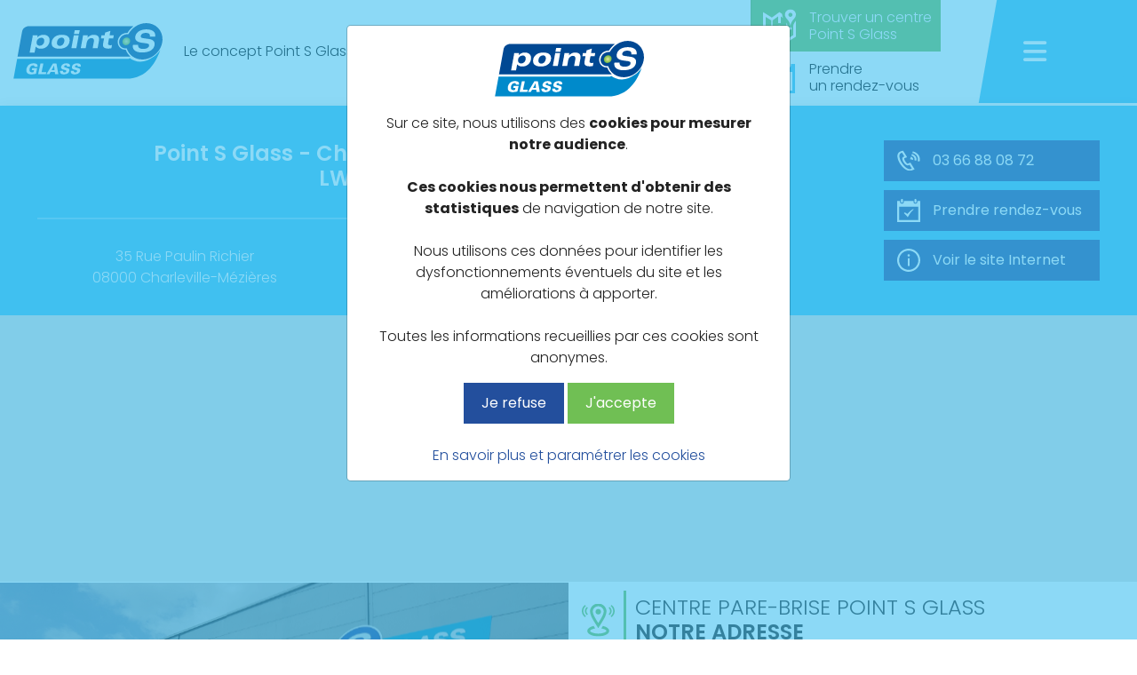

--- FILE ---
content_type: text/html; charset=utf-8
request_url: https://www.points-glass.fr/nos-centres/grand-est/ardennes/charleville-mezieres/08000/s-glass-charleville-mezieres-145
body_size: 14213
content:

<!DOCTYPE html>
<html lang="fr-FR">
<head>
    <meta http-equiv="Content-Type" content="text/html; charset=utf-8" />
    <meta http-equiv="X-UA-Compatible" content="IE=edge">
    <meta name="viewport" content="width=device-width, initial-scale=1.0">
    
    <title>Point S Glass - Charleville Mezieres - Charleville-M&#233;zi&#232;res</title>
    <meta name="description" content="Un impact, une fissure, Pas de stress, Point S Glass - Charleville Mezieres s&#39;engage &#224; changer ou &#224; r&#233;parer vos pare-brise">
    <meta name="robots" content="index,follow" />
        <link rel="canonical" href="https://www.points-glass.fr/nos-centres/grand-est/ardennes/charleville-mezieres/08000/s-glass-charleville-mezieres-145">
    <meta name="we-ver" content="2">
    <meta property="og:locale" content="fr_FR" />
    <meta property="og:type" content="website" />
    <meta property="og:title" content="Point S Glass - Charleville Mezieres - Charleville-M&#233;zi&#232;res" />
    <meta property="og:description" content="Un impact, une fissure, Pas de stress, Point S Glass - Charleville Mezieres s&#39;engage &#224; changer ou &#224; r&#233;parer vos pare-brise" />
    <meta property="og:url" content="https://www.points-glass.fr/nos-centres/grand-est/ardennes/charleville-mezieres/08000/s-glass-charleville-mezieres-145" />
    <meta property="og:image" content="https://www.points-glass.fr/docs/abonnements/1/sl-pointsglass-charleville-mezieres.jpg" />
    <meta property="og:site_name" content="Point S Glass" />
    <meta name="twitter:card" content="summary" />
    <meta name="twitter:title" content="Point S Glass - Charleville Mezieres - Charleville-M&#233;zi&#232;res" />
    <meta name="twitter:description" content="Un impact, une fissure, Pas de stress, Point S Glass - Charleville Mezieres s&#39;engage &#224; changer ou &#224; r&#233;parer vos pare-brise" />
    <meta name="twitter:image" content="https://www.points-glass.fr/docs/abonnements/1/sl-pointsglass-charleville-mezieres.jpg" />
    <meta name="theme-color" content="#222222">
    <meta name="apple-mobile-web-app-capable" content="yes">
    <meta name="apple-mobile-web-app-status-bar-style" content="#222222">
            <meta name="google-site-verification" content="sVI34GDfzLDSisym_PjxSkQPmVp69PxEZISfL-pszwE" />
    
    <link rel="stylesheet" href="https://cdn.scripts.tools/fontawesome/6x/css/all.min.css">
    <link rel="stylesheet" href="//fonts.googleapis.com/css?family=Open+Sans:300,400,600,800" />
    <link href="/front/css/v5?v=lof11_GgA1Mmhk2WMnpsBbpwiQtnOlMUdXBmcitWgjk1" rel="stylesheet"/>

            <link href="/docs/templates/2/style-enseigne.css" rel="stylesheet" />


        <link rel="icon" href="https://www.points-glass.fr/docs/templates/2/favicon.ico">
    

    
    
    
<script type="application/ld+json">
    {"@context":"http://schema.org","@type":"LocalBusiness","@id":"https://www.pointsglass-charleville-mezieres-la-croisette.fr","image":["https://www.pointsglass-charleville-mezieres-la-croisette.fr/docs/abonnements/1/sl-pointsglass-charleville-mezieres.jpg"],"logo":"https://www.pointsglass-charleville-mezieres-la-croisette.fr/docs/projets/1/logo-point-s-glass.svg","name":"Point S Glass - Charleville Mezieres","address":{"@type":"PostalAddress","streetAddress":"35 Rue Paulin Richier","addressLocality":"Charleville-Mézières","addressRegion":"Grand Est","postalCode":"08000","addressCountry":"FR"},"sameAs":[],"geo":{"@type":"GeoCoordinates","latitude":"49.740921","longitude":"4.704104"},"url":"https://www.pointsglass-charleville-mezieres-la-croisette.fr","telephone":"0366880872","openingHoursSpecification":[{"@type":"OpeningHoursSpecification","dayOfWeek":"Monday","opens":"14:00","closes":"18:00"},{"@type":"OpeningHoursSpecification","dayOfWeek":"Tuesday","opens":"08:00","closes":"12:00"},{"@type":"OpeningHoursSpecification","dayOfWeek":"Tuesday","opens":"14:00","closes":"18:00"},{"@type":"OpeningHoursSpecification","dayOfWeek":"Wednesday","opens":"08:00","closes":"12:00"},{"@type":"OpeningHoursSpecification","dayOfWeek":"Wednesday","opens":"14:00","closes":"18:00"},{"@type":"OpeningHoursSpecification","dayOfWeek":"Thursday","opens":"08:00","closes":"12:00"},{"@type":"OpeningHoursSpecification","dayOfWeek":"Thursday","opens":"14:00","closes":"18:00"},{"@type":"OpeningHoursSpecification","dayOfWeek":"Friday","opens":"08:00","closes":"12:00"},{"@type":"OpeningHoursSpecification","dayOfWeek":"Friday","opens":"14:00","closes":"18:00"},{"@type":"OpeningHoursSpecification","dayOfWeek":"Saturday","opens":"09:00","closes":"12:00"}]}
</script>



        <script>
        var _paq = window._paq = window._paq || [];
        _paq.push(['trackPageView']);
        _paq.push(['enableLinkTracking']);
        (function () {
            var u = "https://data.idclic.fr/";
            _paq.push(['setTrackerUrl', u + 'matomo.php']);
            _paq.push(['setSiteId', '2319']);
            _paq.push(['addTracker', u + 'matomo.php', '2181']);
            _paq.push(['HeatmapSessionRecording::disable']);

            var d = document, g = d.createElement('script'), s = d.getElementsByTagName('script')[0];
            g.async = true; g.src = u + 'matomo.js'; s.parentNode.insertBefore(g, s);
        })();
        </script>
</head>
<body id="body-nos-centres">
    
    <div class="is-wrapper">
        <header>
<div class="max-width"> <div class="container-fluid"><div class="row align-items-center g-0 gx-md-2"><div class="col-auto"> <a href="/" title="Retour à l'accueil"><img src="/docs/templates/2/logo-point-s-glass.svg" class="logo" alt="Logo Point S Glass" /></a></div><div class="col-md-auto d-none d-lg-block"><nav class="navbar navbar-expand-lg"><div class="collapse navbar-collapse" id="PointS"><ul class="navbar-nav mr-auto"><li class="nav-item dropdown"> <a class="nav-link dropdown-toggle " href="#" id="conceptDropdown" role="button" data-bs-toggle="dropdown" aria-expanded="false"> Le concept Point S Glass </a><div class="dropdown-menu concept" aria-labelledby="navbarDropdown"><div class="max-width"><div class="container-fluid"><div class="row justify-content-center"><div class="col-md-4"><div class="content"> <img src="/docs/templates/2/picto-voiture-blanc.svg" /><p>Vous êtes un particulier et avez besoin<br />d’une intervention vitrage</p><a class="btn btn-primary-alt" href="/le-concept-particulier"> Cliquez ici </a></div></div><div class="col-md-4"><div class="content"> <img src="/docs/templates/2/picto-voiture-multi-blanc.svg" /><p>Vous êtes un professionnel et<br />cherchez un partenaire vitrage ?</p><a class="btn btn-primary-alt" href="/le-concept-professionnel"> Cliquez ici </a></div></div></div></div></div></div></li><li class="nav-item dropdown"> <a class="nav-link dropdown-toggle " href="#" id="prestationDropdown" role="button" data-bs-toggle="dropdown" aria-expanded="false"> Nos prestations </a><div class="dropdown-menu" aria-labelledby="navbarDropdown"><div class="max-width"><div class="container-fluid"><div class="row justify-content-center g-0"><div class="col-md"> <a href="/prestations-pare-brise" class="content "> <img src="/docs/templates/2/PareBrise.svg" /><p>Pare-brise</p></a></div><div class="col-md"> <a href="/prestations-lunettes-arrieres" class="content "> <img src="/docs/templates/2/LunetteArriere.svg" /><p>Lunettes arrières</p></a></div><div class="col-md"> <a href="/prestations-vitres-laterales" class="content "> <img src="/docs/templates/2/VitreLaterale.svg" /><p>Vitres latérales</p></a></div><div class="col-md"> <a href="/prestations-toits-panoramiques" class="content "> <img src="/docs/templates/2/ToitOuvrant.svg" /><p>Toits<br />Panoramiques</p></a></div><div class="col-md"> <a href="/prestations-optiques-de-phare" class="content "> <img src="/docs/templates/2/Optiques.svg" /><p>Optiques<br />de phares</p></a></div><div class="col-md"> <a href="/prestations-retroviseurs" class="content "> <img src="/docs/templates/2/Retroviseur.svg" /><p>Rétroviseurs</p></a></div><div class="col-md"> <a href="/prestations-essuie-glaces" class="content "> <img src="/docs/templates/2/EssuiGlaces.svg" /><p>Essuie-glaces</p></a></div><div class="col-md"> <a href="/prestations-adas" class="content "> <img src="/docs/templates/2/adas.svg" /><p>ADAS</p></a></div></div></div></div></div></li><li class="nav-item"> <a class="nav-link "  href="/actualites">Actualités</a></li><li class="nav-item"> <a class="nav-link "  href="/devenir-adherent">Devenir adhérent</a></li></ul></div></nav></div><div class="col-auto col-lg"><div class="btn-header"> <a href="/nos-centres" class="active"> <svg version="1.1" id="Calque_1" xmlns="http://www.w3.org/2000/svg" xmlns:xlink="http://www.w3.org/1999/xlink" x="0px" y="0px" width="37px" height="37px" viewBox="0 0 37 37" enable-background="new 0 0 37 37" xml:space="preserve"><path fill="#40C0F1" d="M26.967,23.791c-0.668,0-1.318-0.135-1.932-0.399l0.72-1.668c0.386,0.165,0.792,0.249,1.212,0.249 c0.342,0,0.68-0.057,1.004-0.169l0.598,1.714C28.054,23.699,27.516,23.791,26.967,23.791z M10.129,23.758 c-0.575,0-1.143-0.103-1.685-0.301l0.627-1.704c0.341,0.124,0.695,0.188,1.058,0.188c0.401,0,0.792-0.078,1.162-0.229l0.689,1.68 C11.392,23.635,10.769,23.758,10.129,23.758z M23.495,22.551l-2.558-1.457l0.898-1.58l2.56,1.457L23.495,22.551z M13.543,22.52 l-0.933-1.559l2.527-1.514l0.933,1.56L13.543,22.52z M19.584,20.348c-0.375-0.154-0.771-0.234-1.178-0.234 c-0.354,0-0.705,0.061-1.039,0.183l-0.618-1.708c0.534-0.193,1.092-0.29,1.657-0.29c0.648,0,1.28,0.126,1.876,0.376L19.584,20.348z M30.879,20.098c-0.822,0-1.492,0.667-1.492,1.492c0,0.824,0.67,1.492,1.492,1.492c0.826,0,1.494-0.67,1.494-1.492 C32.373,20.765,31.705,20.098,30.879,20.098z M6.119,20.098c-0.825,0-1.494,0.667-1.494,1.492c0,0.824,0.669,1.492,1.494,1.492 c0.825,0,1.494-0.67,1.494-1.492C7.613,20.765,6.944,20.098,6.119,20.098z M33.916,18.814v10.303l-6.166,3.822v-6.73h-1.541v6.383 l-6.168-4.447v-5.02h-3.083v5.018l-6.167,4.448v-6.382H9.25v6.729l-6.167-3.822V8.621l6.167,3.822V18.5h1.542v-6.054l6.167-4.449 v7.42h3.083v-7.42l2.432,1.754c-0.522-1.081-0.889-2.34-0.889-3.891l0.029-0.532L18.5,3.083L9.952,9.25L0,3.083v27.75L9.952,37 l8.548-6.166L27.049,37L37,30.834V12.922l-0.061,0.072C35.658,14.508,34.451,15.952,33.916,18.814z M37,5.86 C37,2.624,34.07,0,30.834,0c-3.238,0-6.168,2.624-6.168,5.86c0,4.812,4.916,5.32,6.168,12.64C32.085,11.18,37,10.671,37,5.86z M28.521,6.167c0-1.278,1.035-2.313,2.313-2.313c1.275,0,2.313,1.035,2.313,2.313c0,1.278-1.037,2.313-2.313,2.313 C29.557,8.479,28.521,7.445,28.521,6.167z M27.676,18.5c-0.326-1.529-0.844-2.658-1.467-3.598V18.5H27.676z" /> </svg> <span class="d-none d-lg-inline">Trouver un centre<br />Point S Glass</span> </a> <a href="/devenir-adherent" class="d-lg-none"> <svg version="1.1" xmlns="http://www.w3.org/2000/svg" xmlns:xlink="http://www.w3.org/1999/xlink" x="0px" y="0px" width="33px" height="37px" viewBox="0 0 66 73" enable-background="new 0 0 66 73" xml:space="preserve"> <g id="Calque_2"> </g> <g id="Calque_1"><path fill="#40C0F1" stroke="#40C0F1" stroke-miterlimit="10" d="M16.731,45.689v-5.561c-0.012-3.931-0.546-8.07,8.131-9.916 c3.282-0.696,7.784-1.651,8.522-3.174c0.077-0.155,0.308-0.634-0.345-1.768c-4.651-8.004-5.518-15.063-2.451-19.879 c2.114-3.315,5.959-5.216,10.558-5.216c4.557,0,8.379,1.875,10.489,5.14c3.063,4.758,2.224,11.839-2.376,19.944 c-0.644,1.142-0.406,1.624-0.327,1.78c0.751,1.524,5.105,2.454,8.603,3.198c9.003,1.913,7.854,6.783,7.965,9.948v12.008 c0,1.488-0.653,2.966-1.98,4.115c-4.479,3.883-14.472,12.216-16.036,13.553c-2.435,2.087-4.935,3.054-7.87,3.054 c-1.316,0-2.703-0.197-4.25-0.606c-9.012-2.374-14.573-3.145-18.613-3.354V73H0.5V45.689H16.731z M13.5,48.726H3.75v21.24h9.75 V48.726z M16.75,65.912c6.799,0.356,14.317,2.109,19.497,3.48c2.655,0.698,5.724,1.071,9.042-1.764 c4.158-3.557,8.848-7.322,16.019-13.542c2.678-2.322-0.58-5.411-3.321-3.378c0,0-9.624,6.977-11.988,8.627 c-1.232,0.865-2.258,1.573-3.732,1.573c-1.169,0-7.254-1.416-10.087-2.254c-1.869-0.554-1.206-3.015,0.87-2.604 c1.454,0.283,5.18,1.064,7.155,1.578c3.306,0.854,4.146-2.632,1.369-3.493c-1.824-0.577-1.741-0.602-6.139-2.02 c-4.227-1.368-7.195-2.282-11.65-0.473c-2.077,0.843-4.653,1.869-7.033,2.472V65.912z M62.271,47.506v-7.351 c0.025-5.636-0.874-5.982-5.456-6.958c-4.842-1.033-9.418-2.005-10.838-4.891c-0.65-1.329-0.512-2.83,0.412-4.466 c4.041-7.126,4.916-13.149,2.459-16.961C47.324,4.516,44.59,3.21,41.146,3.21c-3.472,0-6.229,1.327-7.766,3.733 c-2.46,3.859-1.566,9.854,2.516,16.884c0.946,1.63,1.098,3.133,0.449,4.463c-1.406,2.9-6.167,3.906-10.764,4.879 c-4.558,0.975-5.604,1.26-5.582,6.972v9.71l2.487-0.984c2.086-0.854,4.091-1.269,6.132-1.269c3.945,0,7.166,1.515,13.986,3.656 c2.078,0.65,3.496,2.174,3.818,3.963c3.65-2.621,9.488-6.847,9.547-6.889c1.158-0.861,2.508-1.315,3.897-1.315 C60.72,47.014,61.535,47.19,62.271,47.506z"/> </g> </svg> </a> <a data-bs-toggle="modal" href="#" role="button" data-bs-target="#centres-rdv" aria-controls="centres-rdv" class="d-none d-lg-inline-block"> <svg version="1.1" id="Calque_1" xmlns="http://www.w3.org/2000/svg" xmlns:xlink="http://www.w3.org/1999/xlink" x="0px" y="0px" width="36px" height="36px" viewBox="0 0 36 36" enable-background="new 0 0 36 36" xml:space="preserve"><path fill="#40C0F1" d="M36,3v33H0V3h4.5v1.5c0,1.655,1.346,3,3,3s3-1.345,3-3V3h15v1.5c0,1.655,1.346,3,3,3s3-1.345,3-3V3H36z M33,12H3v21h30V12z M30,1.5C30,0.672,29.33,0,28.5,0S27,0.672,27,1.5v3C27,5.328,27.67,6,28.5,6S30,5.328,30,4.5V1.5z M9,4.5 C9,5.328,8.33,6,7.5,6S6,5.328,6,4.5v-3C6,0.672,6.67,0,7.5,0S9,0.672,9,1.5V4.5z M10.5,22.094l1.283-1.188 c1.5,0.727,2.452,1.279,4.14,2.482c3.169-3.6,5.267-5.424,9.16-7.847l0.418,0.96c-3.211,2.803-5.563,5.924-8.951,11.999 C14.46,26.04,13.066,24.471,10.5,22.094z" /> </svg> <span class="d-none d-lg-inline">Prendre<br />un rendez-vous</span> </a></div></div><div class="col-auto"> <a class="btn-menu" data-bs-toggle="offcanvas" href="#sideMenu" role="button" aria-controls="sideMenu"> <i class="far fa-bars"></i> </a></div></div></div></div><div class="offcanvas offcanvas-end side-menu" tabindex="-1" id="sideMenu" aria-labelledby="sideMenuLabel"> <button data-bs-dismiss="offcanvas" aria-label="Close"> <i class="fa-solid fa-xmark"></i> </button> <img src="/docs/templates/2/logo-point-s-glass.svg" /><div class="btn-side-menu d-md-none"> <a href="/nos-centres"> <svg version="1.1" id="Calque_1" xmlns="http://www.w3.org/2000/svg" xmlns:xlink="http://www.w3.org/1999/xlink" x="0px" y="0px" width="37px" height="37px" viewBox="0 0 37 37" enable-background="new 0 0 37 37" xml:space="preserve"><path fill="#40C0F1" d="M26.967,23.791c-0.668,0-1.318-0.135-1.932-0.399l0.72-1.668c0.386,0.165,0.792,0.249,1.212,0.249 c0.342,0,0.68-0.057,1.004-0.169l0.598,1.714C28.054,23.699,27.516,23.791,26.967,23.791z M10.129,23.758 c-0.575,0-1.143-0.103-1.685-0.301l0.627-1.704c0.341,0.124,0.695,0.188,1.058,0.188c0.401,0,0.792-0.078,1.162-0.229l0.689,1.68 C11.392,23.635,10.769,23.758,10.129,23.758z M23.495,22.551l-2.558-1.457l0.898-1.58l2.56,1.457L23.495,22.551z M13.543,22.52 l-0.933-1.559l2.527-1.514l0.933,1.56L13.543,22.52z M19.584,20.348c-0.375-0.154-0.771-0.234-1.178-0.234 c-0.354,0-0.705,0.061-1.039,0.183l-0.618-1.708c0.534-0.193,1.092-0.29,1.657-0.29c0.648,0,1.28,0.126,1.876,0.376L19.584,20.348z M30.879,20.098c-0.822,0-1.492,0.667-1.492,1.492c0,0.824,0.67,1.492,1.492,1.492c0.826,0,1.494-0.67,1.494-1.492 C32.373,20.765,31.705,20.098,30.879,20.098z M6.119,20.098c-0.825,0-1.494,0.667-1.494,1.492c0,0.824,0.669,1.492,1.494,1.492 c0.825,0,1.494-0.67,1.494-1.492C7.613,20.765,6.944,20.098,6.119,20.098z M33.916,18.814v10.303l-6.166,3.822v-6.73h-1.541v6.383 l-6.168-4.447v-5.02h-3.083v5.018l-6.167,4.448v-6.382H9.25v6.729l-6.167-3.822V8.621l6.167,3.822V18.5h1.542v-6.054l6.167-4.449 v7.42h3.083v-7.42l2.432,1.754c-0.522-1.081-0.889-2.34-0.889-3.891l0.029-0.532L18.5,3.083L9.952,9.25L0,3.083v27.75L9.952,37 l8.548-6.166L27.049,37L37,30.834V12.922l-0.061,0.072C35.658,14.508,34.451,15.952,33.916,18.814z M37,5.86 C37,2.624,34.07,0,30.834,0c-3.238,0-6.168,2.624-6.168,5.86c0,4.812,4.916,5.32,6.168,12.64C32.085,11.18,37,10.671,37,5.86z M28.521,6.167c0-1.278,1.035-2.313,2.313-2.313c1.275,0,2.313,1.035,2.313,2.313c0,1.278-1.037,2.313-2.313,2.313 C29.557,8.479,28.521,7.445,28.521,6.167z M27.676,18.5c-0.326-1.529-0.844-2.658-1.467-3.598V18.5H27.676z" /> </svg> <span>Trouver un centre<br />Point S Glass</span> </a> <a href="/devenir-adherent"> <svg version="1.1" xmlns="http://www.w3.org/2000/svg" xmlns:xlink="http://www.w3.org/1999/xlink" x="0px" y="0px" width="66px" height="73px" viewBox="0 0 66 73" enable-background="new 0 0 66 73" xml:space="preserve"> <g id="Calque_2"> </g> <g id="Calque_1"><path fill="#40C0F1" stroke="#40C0F1" stroke-miterlimit="10" d="M16.731,45.689v-5.561c-0.012-3.931-0.546-8.07,8.131-9.916 c3.282-0.696,7.784-1.651,8.522-3.174c0.077-0.155,0.308-0.634-0.345-1.768c-4.651-8.004-5.518-15.063-2.451-19.879 c2.114-3.315,5.959-5.216,10.558-5.216c4.557,0,8.379,1.875,10.489,5.14c3.063,4.758,2.224,11.839-2.376,19.944 c-0.644,1.142-0.406,1.624-0.327,1.78c0.751,1.524,5.105,2.454,8.603,3.198c9.003,1.913,7.854,6.783,7.965,9.948v12.008 c0,1.488-0.653,2.966-1.98,4.115c-4.479,3.883-14.472,12.216-16.036,13.553c-2.435,2.087-4.935,3.054-7.87,3.054 c-1.316,0-2.703-0.197-4.25-0.606c-9.012-2.374-14.573-3.145-18.613-3.354V73H0.5V45.689H16.731z M13.5,48.726H3.75v21.24h9.75 V48.726z M16.75,65.912c6.799,0.356,14.317,2.109,19.497,3.48c2.655,0.698,5.724,1.071,9.042-1.764 c4.158-3.557,8.848-7.322,16.019-13.542c2.678-2.322-0.58-5.411-3.321-3.378c0,0-9.624,6.977-11.988,8.627 c-1.232,0.865-2.258,1.573-3.732,1.573c-1.169,0-7.254-1.416-10.087-2.254c-1.869-0.554-1.206-3.015,0.87-2.604 c1.454,0.283,5.18,1.064,7.155,1.578c3.306,0.854,4.146-2.632,1.369-3.493c-1.824-0.577-1.741-0.602-6.139-2.02 c-4.227-1.368-7.195-2.282-11.65-0.473c-2.077,0.843-4.653,1.869-7.033,2.472V65.912z M62.271,47.506v-7.351 c0.025-5.636-0.874-5.982-5.456-6.958c-4.842-1.033-9.418-2.005-10.838-4.891c-0.65-1.329-0.512-2.83,0.412-4.466 c4.041-7.126,4.916-13.149,2.459-16.961C47.324,4.516,44.59,3.21,41.146,3.21c-3.472,0-6.229,1.327-7.766,3.733 c-2.46,3.859-1.566,9.854,2.516,16.884c0.946,1.63,1.098,3.133,0.449,4.463c-1.406,2.9-6.167,3.906-10.764,4.879 c-4.558,0.975-5.604,1.26-5.582,6.972v9.71l2.487-0.984c2.086-0.854,4.091-1.269,6.132-1.269c3.945,0,7.166,1.515,13.986,3.656 c2.078,0.65,3.496,2.174,3.818,3.963c3.65-2.621,9.488-6.847,9.547-6.889c1.158-0.861,2.508-1.315,3.897-1.315 C60.72,47.014,61.535,47.19,62.271,47.506z"/> </g> </svg> <span>Rejoindre le réseau<br />Point S Glass</span> </a></div><p>Le concept Point S Glass</p><ul><li><a href="/le-concept-particulier">Dédié aux particuliers</a></li><li><a href="/le-concept-professionnel">Dédié aux professionnels</a></li><li><a href="/actualites">Les actualités du réseau</a></li></ul><p>Les services vitrages <span>Remplacement et réparation</span></p><ul><li><a href="/nos-prestations">Toutes nos prestations</a></li><li><a href="/prestations-pare-brise">Pare-brise</a></li><li><a href="/prestations-lunettes-arrieres">Lunettes arrières</a></li><li><a href="/prestations-vitres-laterales">Vitres latérales</a></li><li><a href="/prestations-toits-panoramiques">Toits panoramiques</a></li><li><a href="/prestations-optiques-de-phare">Optiques</a></li><li><a href="/prestations-retroviseurs">Rétroviseurs</a></li><li><a href="/prestations-essuie-glaces">Essuie-glaces</a></li><li><a href="/prestations-adas">ADAS</a></li></ul></div><div class="offcanvas offcanvas-end side-rdv" tabindex="-1" id="sideRDV" aria-labelledby="sideRDVLabel"><div class="side-header"><p><img src="/docs/templates/2/title-store-loc.svg"> Point S Glass <span>Prendre rendez-vous</span></p></div><p>Renseignez votre code postal pour trouver votre centre le plus proche</p><div class="text-center"> <input></div></div>            

<nav class="navbar navbar-expand-lg navbar-perso bg-perso ">



    <button class="navbar-toggler" type="button" data-toggle="collapse" data-target="#navbarNavDropdown" aria-controls="navbarNavDropdown" aria-expanded="false" aria-label="Toggle navigation">
        <span class="navbar-toggler-icon"></span>
    </button>
    <div class="collapse navbar-collapse justify-content-center" id="navbarNavDropdown">
        <ul class="navbar-nav">

                    <li class="nav-item "><a class="nav-link" href="/politique-de-confidentialite-des-donnees-personnelles" >Politique de confidentialit&#233; des donn&#233;es personnelles</a></li>
        </ul>
    </div>
</nav>
        </header>
<section ><div class="max-width"> 









    <script type="text/javascript">

            var OptionsStoreLocatorDetail = {
                pathImg : '/docs/templates/2/',
                storeId: '145',
                storeLat: '49.740921',
                storeLng: '4.704104',
                filtersValues: { "pageName": "nos-centres" },

                    jsonFile : '/Ajax/ListeEnseignes',

                cadrePhotoMovePixel: '280',

                alignCenterX : 0,
                alignCenterY: 0
            };
    </script>
    <section class="store-locator-detail">
        <div class="entete-store-locator-detail">
            <div class="max-width">
                <div class="container-fluid">
                    <div class="row justify-content-between align-items-center">
                        <div class="col-md-6 col-lg-7 order-1">
                            <h1>
                                Point S Glass - Charleville Mezieres<br />LWA
                            </h1>

                            <div class="row text-center">
                                <div class="col-md">
                                    <p class="adresse">
                                        35 Rue Paulin Richier<br />
                                        08000 Charleville-M&#233;zi&#232;res
                                    </p>

                                </div>

                                <div class="col-md">
                                    
<div class="row gps ">
    <div class="col text-center">
        <a href="https://waze.com/ul?q=35+Rue+Paulin+Richier+08000+Charleville-M%c3%a9zi%c3%a8res&amp;ll=49.740921,4.704104&amp;navigate=yes" data-event="Waze" data-conversion=""  data-gtag="{'category':'Waze'}" class="gpsLink" target="_blank" title="Waze">
            <img alt="Waze" src="/img/logo-waze.svg" loading="lazy" />
            <p><b>Waze</b></p>
        </a>
    </div>

    <div class="col text-center">
        <a href="https://www.google.com/maps/search/?api=1&amp;query=35+Rue+Paulin+Richier+08000+Charleville-M%c3%a9zi%c3%a8res&amp;query_place_id=ChIJJ680OEoR6kcR5Q6X3f4OlJM" data-event="Google_Maps" data-conversion="" data-gtag="{'category':'Google Maps'}" class="gpsLink" target="_blank" title="Google Maps">
            <img alt="Google Maps" src="/img/logo-maps.svg" loading="lazy" />
            <p><b>Maps</b></p>
        </a>
    </div>

    <div class="col text-center">
        <a href="http://maps.apple.com/?address=35+Rue+Paulin+Richier+08000+Charleville-M%c3%a9zi%c3%a8res" data-event="Apple_Plan" data-conversion="" data-gtag="{'category':'Apple Plan'}" class="gpsLink" target="_blank" title="Apple Plan">
            <img alt="Plan" src="/img/logo-plan.svg" loading="lazy" />
            <p><b>Plan</b></p>
        </a>
    </div>
</div>
                                </div>


                            </div>
                        </div>



                        <div class="col-md-auto order-2 order-md-3">
                            <a href="tel:0366880872" class="btn btn-primary-alt"><img src="/docs/templates/2/picto-tel-blanc.svg" alt="picto téléphone">03 66 88 08 72</a>




                                <a href="https://www.pointsglass-charleville-mezieres-la-croisette.fr/#contact" class="btn btn-primary-alt"><img src="/docs/templates/2/picto-calendrier-blanc.svg" alt="picto calendrier">Prendre rendez-vous</a>

                                <a href="https://www.pointsglass-charleville-mezieres-la-croisette.fr" class="btn btn-primary-alt"><img src="/docs/templates/2/picto-info.svg" alt="picto info">Voir le site Internet</a>

                        </div>




                    </div>

                </div>
            </div>

        </div>
        <div id="locator_map"></div>
        <div class="info-centre">
            <div class="carousel-store-locator">

                <div class="owl-carousel owl-store-locator">

                        <div class="item">

                            <img alt="Point S Glass - Charleville Mezieres" src="/images/952/526/docs/abonnements/1/sl-pointsglass-charleville-mezieres.jpg" />

                        </div>


                </div>

            </div>

            <div class="max-width">
                <div class="container-fluid">
                    <div class="row">

                        <div class="offset-md-6 col-md-6">
                            <h3>
                                <img src="/docs/templates/2/picto-locator.svg" alt="picto adresse">Centre Pare-Brise Point S Glass<span>notre adresse</span>
                            </h3>

                            <div class="row">
                                <div class="col-md">
                                    <p class="adresse">
                                        Point S Glass - Charleville Mezieres<br />
                                        LWA<br />
                                        35 Rue Paulin Richier<br />
                                        08000 Charleville-M&#233;zi&#232;res
                                    </p>
                                </div>
                            </div>

                            <h3>
                                <img src="/docs/templates/2/picto-clock.svg" alt="picto horaires">Centre Pare-Brise Point S Glass<span>nos horaires d'ouverture</span>
                            </h3>

                            

    <ul class="horaires">
                <li class=" ">
            <span class="jour">Lundi : </span>
                    <span class="horairesPm">14h00/18h00</span>        </li>

                <li class=" ">
            <span class="jour">Mardi : </span>
                    <span class="horairesAm">8h00/12h00</span>
                    <span class="PeriodSeparator">&#160;-&#160;</span>
                    <span class="horairesPm">14h00/18h00</span>        </li>

                <li class=" ">
            <span class="jour">Mercredi : </span>
                    <span class="horairesAm">8h00/12h00</span>
                    <span class="PeriodSeparator">&#160;-&#160;</span>
                    <span class="horairesPm">14h00/18h00</span>        </li>

                <li class=" ">
            <span class="jour">Jeudi : </span>
                    <span class="horairesAm">8h00/12h00</span>
                    <span class="PeriodSeparator">&#160;-&#160;</span>
                    <span class="horairesPm">14h00/18h00</span>        </li>

                <li class="today ">
            <span class="jour">Vendredi : </span>
                    <span class="horairesAm">8h00/12h00</span>
                    <span class="PeriodSeparator">&#160;-&#160;</span>
                    <span class="horairesPm">14h00/18h00</span>        </li>

                <li class=" ">
            <span class="jour">Samedi : </span>
                    <span class="horairesAm">9h00/12h00</span>
        </li>

                <li class=" closed">
            <span class="jour">Dimanche : </span>
                <span class="horairesAm">Fermé</span>
        </li>

    </ul>


                        </div>
                    </div>
                </div>
            </div>
        </div>

        <div class="description-centre">
            <div class="max-width">
                <div class="container-fluid">
                    <div class="row justify-content-center">
                        <div class="col-md-5">
                            <p>
                                <strong>Votre centre Point S Glass &agrave; Charleville-Mézières</strong>, est heureux de vous accueillir aux horaires d&rsquo;ouverture.<br />
Notre personnel d&eacute;di&eacute;s aux interventions vitrage prendra en charge l&rsquo;ensemble de l&rsquo;intervention (conseil, assurance, intervention technique etc..)

                            </p>
                        </div>
                        <div class="col-md-5">
                            <p class="title">
                                Prestations vitrages proposées par le centre
                            </p>

                            <ul>
	<li>Changement de pare-brise</li>
	<li>Changement de vitre lat&eacute;rales</li>
	<li>Changement de lunette arri&egrave;re</li>
	<li>R&eacute;paration d&rsquo;impact</li>
</ul>



                        </div>
                    </div>
                </div>
            </div>
        </div>


    </section>
    <section>
        <div class="engagement">
            <div class="max-width">

                <div class="container-fluid">
                    <div class="text-center">
                        <h2>
                            Point S Glass <span>s'engage</span>
                        </h2>
                    </div>

                    <div class="row text-center justify-content-center">
                        <div class="col-6 col-sm-4 col-md">
                            <div data-bs-toggle="tooltip" data-bs-placement="bottom" title="Vous êtes assuré bris-de-glace ? Alors pas de stress ! Vous bénéficiez du tiers-payant et n'avez aucun frais à avancer.">
                                <img src="/docs/templates/2/picto-cut.svg" alt="picto Aucune avance de frais">
                                <p>
                                    <strong>Aucune avance</strong><br> de frais
                                </p>
                            </div>
                        </div>

                        <div class="col-6 col-sm-4 col-md">
                            <div data-bs-toggle="tooltip" data-bs-placement="bottom" title="Pas de stress, avec Point S ! Votre centre Point S Glass s'occupe de toutes les démarches administratives.">
                                <img src="/docs/templates/2/picto-stylo.svg" alt="picto Aucune démarche administrative">
                                <p>
                                    <strong>Aucune démarche</strong><br> administrative
                                </p>
                            </div>
                        </div>

                        <div class="col-6 col-sm-4 col-md">
                            <div data-bs-toggle="tooltip" data-bs-placement="bottom" title="Venir chez Point S Glass, c'est obtenir 100€ de franchise offerts ! Alors n'attendez plus pour prendre rendez-vous.">
                                <img src="/docs/templates/2/picto-cadeau.svg" alt="picto 100 euros de franchise offerts ou geste commercial">
                                <p>
                                    <strong>100 euros</strong> de franchise <strong>offerts</strong> ou geste commercial
                                </p>
                            </div>
                        </div>

                        <div class="col-6 col-sm-4 col-md">
                            <div data-bs-toggle="tooltip" data-bs-placement="bottom" title="Peur de rester immobilisé au dépôt de votre véhicule ? Pas de stress ! Votre centre S Glass vous prête un véhicule le temps de la prestation.">
                                <img src="/docs/templates/2/picto-voiture-noir.svg" alt="picto Prêt de véhicule (offert)">
                                <p>
                                    <strong>Prêt de véhicule</strong><br> (offert)
                                </p>
                            </div>
                        </div>

                        <div class="col-6 col-sm-4 col-md">
                            <div data-bs-toggle="tooltip" data-bs-placement="bottom" title="En choississant S Glass pour la réparation ou le changement de votre pare-brise, vous garantissez le montage de votre véhicule à vie.">
                                <img src="/docs/templates/2/picto-outils.svg" alt="picto Montage garanti à vie">
                                <p>
                                    <strong>Montage <br>garanti à vie</strong>
                                </p>
                            </div>
                        </div>
                    </div>
                </div>


            </div>
        </div>
    </section>
</div></section><script>
document.addEventListener('FBLoaded', function (e) {
fbq('track','FindLocation');
}, false);
</script>        <footer>
<div class="nav-footer"><div class="container-fluid"><div class="max-width"><div class="row"><div class="col-md-4 text-center mb-4 mb-md-0"> <img src="/docs/templates/2/logo-point-s-glass.svg" alt="Logo Point S Glass" /></div><div class="col-md"><div class="row"><div class="col-md"><p>Le concept Point S Glass</p><ul><li><a href="/le-concept-particulier">Dédié aux particuliers</a></li><li><a href="/le-concept-professionnel">Dédié aux professionnels</a></li><li><a href="/actualites">Les actualités du réseau</a></li></ul></div><div class="col-md"><p>Les services vitrages</p><div class="row"><div class="col"><ul><li><a href="/prestations-pare-brise">Pare-brise</a></li><li><a href="/prestations-lunettes-arrieres">Lunettes arrières</a></li><li><a href="/prestations-vitres-laterales">Vitres latérales</a></li><li><a href="/prestations-toits-panoramiques">Toits panoramiques</a></li></ul></div><div class="col"><ul><li><a href="/prestations-optiques-de-phare">Optiques</a></li><li><a href="/prestations-retroviseurs">Rétroviseurs</a></li><li><a href="/prestations-essuie-glaces">Essuie-glaces</a></li><li><a href="/prestations-adas">ADAS</a></li></ul></div></div></div><div class="col-12"><div class="reseau"> <span class="mb-3">Suivez-nous sur les réseaux sociaux</span> 
    <a href="https://www.facebook.com/Point-S-Glass-112019804825018" class="facebook" data-event="Lien_Facebook" data-gtag="{'category':'Facebook'}" target="_blank"><i class="fab fa-facebook-f"></i></a>

    <a href="https://www.linkedin.com/company/point-s-glass/" class="linkedin" data-event="Lien_LinkedIn" data-gtag="{'category':'LinkedIn'}" target="_blank"><i class="fab fa-linkedin-in"></i></a>




</div></div></div></div></div></div></div></div><div class="bottom-nav"><div class="container-fluid"><div class="max-width"><ul><li><a href="/mentions-legales">Mentions légales</a></li><li><a href="/politique-de-confidentialite-des-donnees-personnelles">Politique de confidentialité des données personnelles</a></li><li><a href="#" data-bs-toggle="modal" data-bs-target="#cookiesModal">Gestion des cookies</a></li></ul><div class="bottom-copyright"><div class="row justify-content-between"><div class="col-md-auto text-center"> <span>Copyright Point S France 2026</span></div><div class="col-md-auto text-center"> <span>Réalisation <a href="https://www.idclic-enseignes.fr/" target="_blank">www.idclic-enseignes.fr</a></span></div></div></div></div></div></div><div class="modal fade contact" tabindex="-1" id="franchise"><div class="modal-dialog"><div class="modal-content"><div class="modal-header"><p><img src="/docs/templates/2/title-franchise.svg"> Point S Glass <span>Devenir adhérent</span></p><button type="button" class="close" data-bs-dismiss="modal" aria-label="Close"> <span aria-hidden="true">&times;</span> </button></div>

<div id="form-container-4">
<form action="/nos-centres/grand-est/ardennes/charleville-mezieres/08000/s-glass-charleville-mezieres-145" data-ajax="true" data-ajax-loading="#loading" data-ajax-method="Post" data-ajax-mode="replace-with" data-ajax-success="ShowModalConfirm()" data-ajax-update="#form-container-4" enctype="multipart/form-data" id="id-form-4" method="post"><input name="__RequestVerificationToken" type="hidden" value="onHrXQ3dN_n7BXyRGkcLOwH4Z4AVo1B_xyLOZBYmCiArCw6lfDdkqHxSekRVmkaxd0vUyqOf9IYFS41hels7RY15ee5ZUPf8jgkm7SQVdnk1" /><input id="Id" name="Id" type="hidden" value="4" /><input id="ModelName" name="ModelName" type="hidden" value="FormCollection" /><input id="AboSlId" name="AboSlId" type="hidden" value="145" /><div class="form"><p class="text-center mb-4 intro"> Vous cherchez à rejoindre le réseau Point S et aimeriez obtenir des renseignements, un rendez-vous ?<br /><br />Remplissez le formulaire ci-dessous. Nous vous recontacterons dans les plus brefs délais.</p><div class="row"><div class="col-12"><p>Personne à contacter</p></div><div class="col-md-6 mb-3 form-group"> <label style="display:none">Nom</label> <input class="form-control" data-val="true" placeholder="Nom *" data-val-required="Le champ Nom est requis." data-val-maxlength="Le champ Nom ne doit pas dépasser 50 caractères" data-val-maxlength-max="50" name="nom" id="nom" type="text" value="" required="required"> <span class="text-danger field-validation-valid" data-valmsg-for="nom" data-valmsg-replace="true"></span></div><div class="col-md-6 mb-3 form-group"> <label style="display:none">Prénom</label> <input class="form-control" data-val="true" placeholder="Prénom *" data-val-required="Le champ Prénom est requis." data-val-maxlength="Le champ Prénom ne doit pas dépasser 50 caractères" data-val-maxlength-max="50" name="prenom" id="prenom" type="text" value="" required="required"> <span class="text-danger field-validation-valid" data-valmsg-for="prenom" data-valmsg-replace="true"></span></div><div class="col-md-6 mb-3 form-group"> <label style="display:none">Email</label> <input class="form-control" data-val="true" placeholder="Adresse e-mail *" name="email" id="email" type="text" value="" data-val-required="Le champ Email est requis." required="required"> <span class="text-danger field-validation-valid" data-valmsg-for="email" data-valmsg-replace="true"></span></div><div class="col-md-6 mb-3 form-group"> <label class="d-none">Téléphone</label> <input class="form-control" data-val="true" placeholder="Téléphone *" data-val-required="Le champ Téléphone est requis." name="tel" id="tel" type="text" value="" required="required"> <span class="text-danger field-validation-valid" data-valmsg-for="tel" data-valmsg-replace="true"></span></div><div class="col-12"><p>Vos souhaits</p></div><div class="col-12 mb-3 form-group"> <label class="d-none">Département d’implantation souhaité</label> <input class="form-control" data-val="true" placeholder="Département d’implantation souhaité *" data-val-required="Le champ Département est requis." name="departement" id="departement" type="text" value="" required="required"> <span class="text-danger field-validation-valid" data-valmsg-for="departement" data-valmsg-replace="true"></span></div><div class="col-12"><p>Commentaires</p></div><div class="col-md-12 mb-3 form-group"> <label class="d-none">Message</label> <textarea class="form-control" data-val="true" placeholder="Votre message" name="message" id="message" value=""></textarea></div><div class="col-12"> <small class="rgpd mb-4 d-block"> Le responsable de traitement Philippe &nbsp;HULAIN traite les données recueillies pour la gestion des demandes envoyées via le formulaire pour devenir adhérent.<br>Pour en savoir plus sur la gestion de vos données personnelles et pour exercer vos droits, reportez-vous à <a href="/politique-de-confidentialite-des-donnees-personnelles">notre politique de confidentialité</a> </small> <input class="form-control" name="OptIn" id="OptIn" type="checkbox" value="true"> <label id="label-optin" for="OptIn" style="cursor:pointer"> J'accepte de recevoir de la prospection commerciale de la part de Point S Glass</label> <input class="form-control" name="donnee-form-4" id="donnee-form-4" type="checkbox" value="Oui"> <label id="label-rgpd" for="donnee-form-4" style="cursor:pointer">J'accepte le traitement des données personnelles pour la gestion des demandes pour devenir adhérent. <a href="/politique-protection-donnees-personnelles">Consultez notre politique de confidentialité</a></label><br /><div class="alert alert-danger" role="alert" id="alert-submit-form-4" style="display:none;"> Vous devez accepter le traitement des données personnelles.</div></div></div></div><script>
document.addEventListener("DOMContentLoaded", function () {
$("#id-form-4").submit(function (event) {
if ($('#donnee-form-4').is(':checked')) {
if (this.checkValidity()) {
$('#loading').show();
}
$('#alert-submit-form-4').fadeOut(400);
return;
} else {
$('#alert-submit-form-4').fadeIn(400);
e.stopPropagation();
e.preventDefault();
}
});
});
</script>                <div class="form-row form-captcha" id="form-captcha-4">
                    <div class="col-sm-12 text-center">
<button id='btnSubmit' class='g-recaptcha btn btn-default mt-3' data-sitekey='6LcOO3MfAAAAAMPwemHLiLs6CII-PgWpGGW7FL9o' data-callback='submit4' data-badge='inline' >Envoyer ma demande</button><script src='https://www.google.com/recaptcha/enterprise.js'></script>                    </div>
                </div>
</form>


    <script>
    function submit4(reponse) {

        return new Promise(function (resolve, reject) {

            if (reponse !== "") {
                $('#id-form-4').submit();
            }
            grecaptcha.enterprise.reset();
        });
    }



    </script>
</div>

</div></div></div><div class="modal fade contact" tabindex="-1" id="centres-rdv"><div class="modal-dialog"><div class="modal-content"><div class="modal-header"><p><img src="/docs/templates/2/title-store-loc.svg"> Point S Glass <span>Prendre rendez-vous</span></p><button type="button" class="close" data-bs-dismiss="modal" aria-label="Close"> <span aria-hidden="true">&times;</span> </button></div><div class="modal-body"><p>Trouvez le centre près de chez vous en indiquant votre code postal :</p><div class="text-center"> <input type="text" class="form-control" placeholder="Ex : 75001" name="CP" id="clientcp" value="" size="5"/></div><p class="text-center" id="liste-centres-titre" style="display:none"> Sélectionnez votre centre</p><div class="row store-locator-liste" id="agences-container"></div></div></div></div></div><div class="modal fade contact text-center" data-backdrop="static" data-keyboard="false" tabindex="-1" id="modal-cookie-wall"><div class="modal-dialog"><div class="modal-content"><div class="modal-body"> <img src="/docs/templates/2/logo-point-s-glass.svg" alt="Logo Point S Glass" /><p class="p-3"> Sur ce site, nous utilisons des <strong>cookies pour mesurer notre audience</strong>.<br><br><strong>Ces cookies nous permettent d'obtenir des statistiques</strong> de navigation de notre site.<br><br>Nous utilisons ces données pour identifier les dysfonctionnements éventuels du site et les améliorations à apporter.<br><br>Toutes les informations recueillies par ces cookies sont anonymes.</p><div class="text-center" id="cta-cookie-wall"></div></div></div></div></div><div class="backdrop-dropdown"></div>            
            <div class="copyright">Copyright 2026 Point S Glass</div>
            
        </footer>
    </div>

    <script>
        var jsonParams = {"GoogleGA4Code":"GTM-T9F29HB","GoogleAwCode":"","GoogleAwCodeConversion":"","GoogleAwCodeTelClick":"","GoogleAwCodeTelReplace":"","TelephoneAuto":"04 37 48 84 84","ProjetGoogleGA4Code":"","ProjetGoogleAwCode":"","CookieText":"Sur ce site, nous utilisons des cookies pour mesurer notre audience et personnaliser les publicités que vous voyez sur notre site et sur d'autres sites Web. Ces cookies nous permettent d'obtenir des statistiques de navigation de notre site. Nous utilisons ces données pour identifier les dysfonctionnements éventuels du site et les améliorations à apporter. Toutes les informations recueillies par ces cookies sont anonymes.","FacebookCode":"","IsGoogleAnalyticsActive":true};
        function initMap() { };
    </script>
    <script defer src="/front/js/v5?v=FcgVbLTjWksje0jdOLGQotcuTvRcq_wHnEfoWIlXcz01" ></script>


    

    <script defer src="https://maps.googleapis.com/maps/api/js?key=AIzaSyB82KHEtWxnMTOpKQZczvinicqrSUdC-d4&amp;language=fr&amp;v=3&amp;libraries=geometry,places&amp;callback=initMap"></script>


<script defer src="/docs/templates/2/script.js" ></script>


            <script defer src="//cdn.scripts.tools/locator/locator.2.2.min.js"></script>



    




    <div id="loading" class="dark-bg" style="display:none;">
        <div class="animation">
            <div class="un"></div>
            <div class="deux"></div>
            <div class="trois"></div>
            <p>Envoi en cours</p>
        </div>
    </div>
    <div id="blueimp-gallery" class="blueimp-gallery blueimp-gallery-controls">
        <div class="slides"></div>
        <span class="title"></span>
        <a class="prev">‹</a>
        <a class="next">›</a>
        <a class="close">×</a>
        <a class="play-pause"></a>
        <ol class="indicator"></ol>
    </div>
        <div class="modal fade" id="cookiesModal" tabindex="-1" role="dialog" aria-labelledby="cookiesModalLabel" aria-hidden="true">
            <div class="modal-dialog  modal-lg" role="document">
                <div class="modal-content">
                    <div class="modal-header">
                        <span class="modal-title" id="cookiesModalLabel">Gestion de vos préférences sur les cookies</span>
                        <button type="button" class="close" data-dismiss="modal" data-bs-dismiss="modal" aria-label="Close">
                            <span aria-hidden="true">&times;</span>
                        </button>
                    </div>
                    <div class="modal-body pl-4 pr-4">

                        Chargement des préférences en cours...

                    </div>

                </div>

            </div>
        </div>
</body>
</html>

--- FILE ---
content_type: text/html; charset=utf-8
request_url: https://www.google.com/recaptcha/enterprise/anchor?ar=1&k=6LcOO3MfAAAAAMPwemHLiLs6CII-PgWpGGW7FL9o&co=aHR0cHM6Ly93d3cucG9pbnRzLWdsYXNzLmZyOjQ0Mw..&hl=en&v=PoyoqOPhxBO7pBk68S4YbpHZ&size=invisible&badge=inline&anchor-ms=20000&execute-ms=30000&cb=47q73j5skc3w
body_size: 48793
content:
<!DOCTYPE HTML><html dir="ltr" lang="en"><head><meta http-equiv="Content-Type" content="text/html; charset=UTF-8">
<meta http-equiv="X-UA-Compatible" content="IE=edge">
<title>reCAPTCHA</title>
<style type="text/css">
/* cyrillic-ext */
@font-face {
  font-family: 'Roboto';
  font-style: normal;
  font-weight: 400;
  font-stretch: 100%;
  src: url(//fonts.gstatic.com/s/roboto/v48/KFO7CnqEu92Fr1ME7kSn66aGLdTylUAMa3GUBHMdazTgWw.woff2) format('woff2');
  unicode-range: U+0460-052F, U+1C80-1C8A, U+20B4, U+2DE0-2DFF, U+A640-A69F, U+FE2E-FE2F;
}
/* cyrillic */
@font-face {
  font-family: 'Roboto';
  font-style: normal;
  font-weight: 400;
  font-stretch: 100%;
  src: url(//fonts.gstatic.com/s/roboto/v48/KFO7CnqEu92Fr1ME7kSn66aGLdTylUAMa3iUBHMdazTgWw.woff2) format('woff2');
  unicode-range: U+0301, U+0400-045F, U+0490-0491, U+04B0-04B1, U+2116;
}
/* greek-ext */
@font-face {
  font-family: 'Roboto';
  font-style: normal;
  font-weight: 400;
  font-stretch: 100%;
  src: url(//fonts.gstatic.com/s/roboto/v48/KFO7CnqEu92Fr1ME7kSn66aGLdTylUAMa3CUBHMdazTgWw.woff2) format('woff2');
  unicode-range: U+1F00-1FFF;
}
/* greek */
@font-face {
  font-family: 'Roboto';
  font-style: normal;
  font-weight: 400;
  font-stretch: 100%;
  src: url(//fonts.gstatic.com/s/roboto/v48/KFO7CnqEu92Fr1ME7kSn66aGLdTylUAMa3-UBHMdazTgWw.woff2) format('woff2');
  unicode-range: U+0370-0377, U+037A-037F, U+0384-038A, U+038C, U+038E-03A1, U+03A3-03FF;
}
/* math */
@font-face {
  font-family: 'Roboto';
  font-style: normal;
  font-weight: 400;
  font-stretch: 100%;
  src: url(//fonts.gstatic.com/s/roboto/v48/KFO7CnqEu92Fr1ME7kSn66aGLdTylUAMawCUBHMdazTgWw.woff2) format('woff2');
  unicode-range: U+0302-0303, U+0305, U+0307-0308, U+0310, U+0312, U+0315, U+031A, U+0326-0327, U+032C, U+032F-0330, U+0332-0333, U+0338, U+033A, U+0346, U+034D, U+0391-03A1, U+03A3-03A9, U+03B1-03C9, U+03D1, U+03D5-03D6, U+03F0-03F1, U+03F4-03F5, U+2016-2017, U+2034-2038, U+203C, U+2040, U+2043, U+2047, U+2050, U+2057, U+205F, U+2070-2071, U+2074-208E, U+2090-209C, U+20D0-20DC, U+20E1, U+20E5-20EF, U+2100-2112, U+2114-2115, U+2117-2121, U+2123-214F, U+2190, U+2192, U+2194-21AE, U+21B0-21E5, U+21F1-21F2, U+21F4-2211, U+2213-2214, U+2216-22FF, U+2308-230B, U+2310, U+2319, U+231C-2321, U+2336-237A, U+237C, U+2395, U+239B-23B7, U+23D0, U+23DC-23E1, U+2474-2475, U+25AF, U+25B3, U+25B7, U+25BD, U+25C1, U+25CA, U+25CC, U+25FB, U+266D-266F, U+27C0-27FF, U+2900-2AFF, U+2B0E-2B11, U+2B30-2B4C, U+2BFE, U+3030, U+FF5B, U+FF5D, U+1D400-1D7FF, U+1EE00-1EEFF;
}
/* symbols */
@font-face {
  font-family: 'Roboto';
  font-style: normal;
  font-weight: 400;
  font-stretch: 100%;
  src: url(//fonts.gstatic.com/s/roboto/v48/KFO7CnqEu92Fr1ME7kSn66aGLdTylUAMaxKUBHMdazTgWw.woff2) format('woff2');
  unicode-range: U+0001-000C, U+000E-001F, U+007F-009F, U+20DD-20E0, U+20E2-20E4, U+2150-218F, U+2190, U+2192, U+2194-2199, U+21AF, U+21E6-21F0, U+21F3, U+2218-2219, U+2299, U+22C4-22C6, U+2300-243F, U+2440-244A, U+2460-24FF, U+25A0-27BF, U+2800-28FF, U+2921-2922, U+2981, U+29BF, U+29EB, U+2B00-2BFF, U+4DC0-4DFF, U+FFF9-FFFB, U+10140-1018E, U+10190-1019C, U+101A0, U+101D0-101FD, U+102E0-102FB, U+10E60-10E7E, U+1D2C0-1D2D3, U+1D2E0-1D37F, U+1F000-1F0FF, U+1F100-1F1AD, U+1F1E6-1F1FF, U+1F30D-1F30F, U+1F315, U+1F31C, U+1F31E, U+1F320-1F32C, U+1F336, U+1F378, U+1F37D, U+1F382, U+1F393-1F39F, U+1F3A7-1F3A8, U+1F3AC-1F3AF, U+1F3C2, U+1F3C4-1F3C6, U+1F3CA-1F3CE, U+1F3D4-1F3E0, U+1F3ED, U+1F3F1-1F3F3, U+1F3F5-1F3F7, U+1F408, U+1F415, U+1F41F, U+1F426, U+1F43F, U+1F441-1F442, U+1F444, U+1F446-1F449, U+1F44C-1F44E, U+1F453, U+1F46A, U+1F47D, U+1F4A3, U+1F4B0, U+1F4B3, U+1F4B9, U+1F4BB, U+1F4BF, U+1F4C8-1F4CB, U+1F4D6, U+1F4DA, U+1F4DF, U+1F4E3-1F4E6, U+1F4EA-1F4ED, U+1F4F7, U+1F4F9-1F4FB, U+1F4FD-1F4FE, U+1F503, U+1F507-1F50B, U+1F50D, U+1F512-1F513, U+1F53E-1F54A, U+1F54F-1F5FA, U+1F610, U+1F650-1F67F, U+1F687, U+1F68D, U+1F691, U+1F694, U+1F698, U+1F6AD, U+1F6B2, U+1F6B9-1F6BA, U+1F6BC, U+1F6C6-1F6CF, U+1F6D3-1F6D7, U+1F6E0-1F6EA, U+1F6F0-1F6F3, U+1F6F7-1F6FC, U+1F700-1F7FF, U+1F800-1F80B, U+1F810-1F847, U+1F850-1F859, U+1F860-1F887, U+1F890-1F8AD, U+1F8B0-1F8BB, U+1F8C0-1F8C1, U+1F900-1F90B, U+1F93B, U+1F946, U+1F984, U+1F996, U+1F9E9, U+1FA00-1FA6F, U+1FA70-1FA7C, U+1FA80-1FA89, U+1FA8F-1FAC6, U+1FACE-1FADC, U+1FADF-1FAE9, U+1FAF0-1FAF8, U+1FB00-1FBFF;
}
/* vietnamese */
@font-face {
  font-family: 'Roboto';
  font-style: normal;
  font-weight: 400;
  font-stretch: 100%;
  src: url(//fonts.gstatic.com/s/roboto/v48/KFO7CnqEu92Fr1ME7kSn66aGLdTylUAMa3OUBHMdazTgWw.woff2) format('woff2');
  unicode-range: U+0102-0103, U+0110-0111, U+0128-0129, U+0168-0169, U+01A0-01A1, U+01AF-01B0, U+0300-0301, U+0303-0304, U+0308-0309, U+0323, U+0329, U+1EA0-1EF9, U+20AB;
}
/* latin-ext */
@font-face {
  font-family: 'Roboto';
  font-style: normal;
  font-weight: 400;
  font-stretch: 100%;
  src: url(//fonts.gstatic.com/s/roboto/v48/KFO7CnqEu92Fr1ME7kSn66aGLdTylUAMa3KUBHMdazTgWw.woff2) format('woff2');
  unicode-range: U+0100-02BA, U+02BD-02C5, U+02C7-02CC, U+02CE-02D7, U+02DD-02FF, U+0304, U+0308, U+0329, U+1D00-1DBF, U+1E00-1E9F, U+1EF2-1EFF, U+2020, U+20A0-20AB, U+20AD-20C0, U+2113, U+2C60-2C7F, U+A720-A7FF;
}
/* latin */
@font-face {
  font-family: 'Roboto';
  font-style: normal;
  font-weight: 400;
  font-stretch: 100%;
  src: url(//fonts.gstatic.com/s/roboto/v48/KFO7CnqEu92Fr1ME7kSn66aGLdTylUAMa3yUBHMdazQ.woff2) format('woff2');
  unicode-range: U+0000-00FF, U+0131, U+0152-0153, U+02BB-02BC, U+02C6, U+02DA, U+02DC, U+0304, U+0308, U+0329, U+2000-206F, U+20AC, U+2122, U+2191, U+2193, U+2212, U+2215, U+FEFF, U+FFFD;
}
/* cyrillic-ext */
@font-face {
  font-family: 'Roboto';
  font-style: normal;
  font-weight: 500;
  font-stretch: 100%;
  src: url(//fonts.gstatic.com/s/roboto/v48/KFO7CnqEu92Fr1ME7kSn66aGLdTylUAMa3GUBHMdazTgWw.woff2) format('woff2');
  unicode-range: U+0460-052F, U+1C80-1C8A, U+20B4, U+2DE0-2DFF, U+A640-A69F, U+FE2E-FE2F;
}
/* cyrillic */
@font-face {
  font-family: 'Roboto';
  font-style: normal;
  font-weight: 500;
  font-stretch: 100%;
  src: url(//fonts.gstatic.com/s/roboto/v48/KFO7CnqEu92Fr1ME7kSn66aGLdTylUAMa3iUBHMdazTgWw.woff2) format('woff2');
  unicode-range: U+0301, U+0400-045F, U+0490-0491, U+04B0-04B1, U+2116;
}
/* greek-ext */
@font-face {
  font-family: 'Roboto';
  font-style: normal;
  font-weight: 500;
  font-stretch: 100%;
  src: url(//fonts.gstatic.com/s/roboto/v48/KFO7CnqEu92Fr1ME7kSn66aGLdTylUAMa3CUBHMdazTgWw.woff2) format('woff2');
  unicode-range: U+1F00-1FFF;
}
/* greek */
@font-face {
  font-family: 'Roboto';
  font-style: normal;
  font-weight: 500;
  font-stretch: 100%;
  src: url(//fonts.gstatic.com/s/roboto/v48/KFO7CnqEu92Fr1ME7kSn66aGLdTylUAMa3-UBHMdazTgWw.woff2) format('woff2');
  unicode-range: U+0370-0377, U+037A-037F, U+0384-038A, U+038C, U+038E-03A1, U+03A3-03FF;
}
/* math */
@font-face {
  font-family: 'Roboto';
  font-style: normal;
  font-weight: 500;
  font-stretch: 100%;
  src: url(//fonts.gstatic.com/s/roboto/v48/KFO7CnqEu92Fr1ME7kSn66aGLdTylUAMawCUBHMdazTgWw.woff2) format('woff2');
  unicode-range: U+0302-0303, U+0305, U+0307-0308, U+0310, U+0312, U+0315, U+031A, U+0326-0327, U+032C, U+032F-0330, U+0332-0333, U+0338, U+033A, U+0346, U+034D, U+0391-03A1, U+03A3-03A9, U+03B1-03C9, U+03D1, U+03D5-03D6, U+03F0-03F1, U+03F4-03F5, U+2016-2017, U+2034-2038, U+203C, U+2040, U+2043, U+2047, U+2050, U+2057, U+205F, U+2070-2071, U+2074-208E, U+2090-209C, U+20D0-20DC, U+20E1, U+20E5-20EF, U+2100-2112, U+2114-2115, U+2117-2121, U+2123-214F, U+2190, U+2192, U+2194-21AE, U+21B0-21E5, U+21F1-21F2, U+21F4-2211, U+2213-2214, U+2216-22FF, U+2308-230B, U+2310, U+2319, U+231C-2321, U+2336-237A, U+237C, U+2395, U+239B-23B7, U+23D0, U+23DC-23E1, U+2474-2475, U+25AF, U+25B3, U+25B7, U+25BD, U+25C1, U+25CA, U+25CC, U+25FB, U+266D-266F, U+27C0-27FF, U+2900-2AFF, U+2B0E-2B11, U+2B30-2B4C, U+2BFE, U+3030, U+FF5B, U+FF5D, U+1D400-1D7FF, U+1EE00-1EEFF;
}
/* symbols */
@font-face {
  font-family: 'Roboto';
  font-style: normal;
  font-weight: 500;
  font-stretch: 100%;
  src: url(//fonts.gstatic.com/s/roboto/v48/KFO7CnqEu92Fr1ME7kSn66aGLdTylUAMaxKUBHMdazTgWw.woff2) format('woff2');
  unicode-range: U+0001-000C, U+000E-001F, U+007F-009F, U+20DD-20E0, U+20E2-20E4, U+2150-218F, U+2190, U+2192, U+2194-2199, U+21AF, U+21E6-21F0, U+21F3, U+2218-2219, U+2299, U+22C4-22C6, U+2300-243F, U+2440-244A, U+2460-24FF, U+25A0-27BF, U+2800-28FF, U+2921-2922, U+2981, U+29BF, U+29EB, U+2B00-2BFF, U+4DC0-4DFF, U+FFF9-FFFB, U+10140-1018E, U+10190-1019C, U+101A0, U+101D0-101FD, U+102E0-102FB, U+10E60-10E7E, U+1D2C0-1D2D3, U+1D2E0-1D37F, U+1F000-1F0FF, U+1F100-1F1AD, U+1F1E6-1F1FF, U+1F30D-1F30F, U+1F315, U+1F31C, U+1F31E, U+1F320-1F32C, U+1F336, U+1F378, U+1F37D, U+1F382, U+1F393-1F39F, U+1F3A7-1F3A8, U+1F3AC-1F3AF, U+1F3C2, U+1F3C4-1F3C6, U+1F3CA-1F3CE, U+1F3D4-1F3E0, U+1F3ED, U+1F3F1-1F3F3, U+1F3F5-1F3F7, U+1F408, U+1F415, U+1F41F, U+1F426, U+1F43F, U+1F441-1F442, U+1F444, U+1F446-1F449, U+1F44C-1F44E, U+1F453, U+1F46A, U+1F47D, U+1F4A3, U+1F4B0, U+1F4B3, U+1F4B9, U+1F4BB, U+1F4BF, U+1F4C8-1F4CB, U+1F4D6, U+1F4DA, U+1F4DF, U+1F4E3-1F4E6, U+1F4EA-1F4ED, U+1F4F7, U+1F4F9-1F4FB, U+1F4FD-1F4FE, U+1F503, U+1F507-1F50B, U+1F50D, U+1F512-1F513, U+1F53E-1F54A, U+1F54F-1F5FA, U+1F610, U+1F650-1F67F, U+1F687, U+1F68D, U+1F691, U+1F694, U+1F698, U+1F6AD, U+1F6B2, U+1F6B9-1F6BA, U+1F6BC, U+1F6C6-1F6CF, U+1F6D3-1F6D7, U+1F6E0-1F6EA, U+1F6F0-1F6F3, U+1F6F7-1F6FC, U+1F700-1F7FF, U+1F800-1F80B, U+1F810-1F847, U+1F850-1F859, U+1F860-1F887, U+1F890-1F8AD, U+1F8B0-1F8BB, U+1F8C0-1F8C1, U+1F900-1F90B, U+1F93B, U+1F946, U+1F984, U+1F996, U+1F9E9, U+1FA00-1FA6F, U+1FA70-1FA7C, U+1FA80-1FA89, U+1FA8F-1FAC6, U+1FACE-1FADC, U+1FADF-1FAE9, U+1FAF0-1FAF8, U+1FB00-1FBFF;
}
/* vietnamese */
@font-face {
  font-family: 'Roboto';
  font-style: normal;
  font-weight: 500;
  font-stretch: 100%;
  src: url(//fonts.gstatic.com/s/roboto/v48/KFO7CnqEu92Fr1ME7kSn66aGLdTylUAMa3OUBHMdazTgWw.woff2) format('woff2');
  unicode-range: U+0102-0103, U+0110-0111, U+0128-0129, U+0168-0169, U+01A0-01A1, U+01AF-01B0, U+0300-0301, U+0303-0304, U+0308-0309, U+0323, U+0329, U+1EA0-1EF9, U+20AB;
}
/* latin-ext */
@font-face {
  font-family: 'Roboto';
  font-style: normal;
  font-weight: 500;
  font-stretch: 100%;
  src: url(//fonts.gstatic.com/s/roboto/v48/KFO7CnqEu92Fr1ME7kSn66aGLdTylUAMa3KUBHMdazTgWw.woff2) format('woff2');
  unicode-range: U+0100-02BA, U+02BD-02C5, U+02C7-02CC, U+02CE-02D7, U+02DD-02FF, U+0304, U+0308, U+0329, U+1D00-1DBF, U+1E00-1E9F, U+1EF2-1EFF, U+2020, U+20A0-20AB, U+20AD-20C0, U+2113, U+2C60-2C7F, U+A720-A7FF;
}
/* latin */
@font-face {
  font-family: 'Roboto';
  font-style: normal;
  font-weight: 500;
  font-stretch: 100%;
  src: url(//fonts.gstatic.com/s/roboto/v48/KFO7CnqEu92Fr1ME7kSn66aGLdTylUAMa3yUBHMdazQ.woff2) format('woff2');
  unicode-range: U+0000-00FF, U+0131, U+0152-0153, U+02BB-02BC, U+02C6, U+02DA, U+02DC, U+0304, U+0308, U+0329, U+2000-206F, U+20AC, U+2122, U+2191, U+2193, U+2212, U+2215, U+FEFF, U+FFFD;
}
/* cyrillic-ext */
@font-face {
  font-family: 'Roboto';
  font-style: normal;
  font-weight: 900;
  font-stretch: 100%;
  src: url(//fonts.gstatic.com/s/roboto/v48/KFO7CnqEu92Fr1ME7kSn66aGLdTylUAMa3GUBHMdazTgWw.woff2) format('woff2');
  unicode-range: U+0460-052F, U+1C80-1C8A, U+20B4, U+2DE0-2DFF, U+A640-A69F, U+FE2E-FE2F;
}
/* cyrillic */
@font-face {
  font-family: 'Roboto';
  font-style: normal;
  font-weight: 900;
  font-stretch: 100%;
  src: url(//fonts.gstatic.com/s/roboto/v48/KFO7CnqEu92Fr1ME7kSn66aGLdTylUAMa3iUBHMdazTgWw.woff2) format('woff2');
  unicode-range: U+0301, U+0400-045F, U+0490-0491, U+04B0-04B1, U+2116;
}
/* greek-ext */
@font-face {
  font-family: 'Roboto';
  font-style: normal;
  font-weight: 900;
  font-stretch: 100%;
  src: url(//fonts.gstatic.com/s/roboto/v48/KFO7CnqEu92Fr1ME7kSn66aGLdTylUAMa3CUBHMdazTgWw.woff2) format('woff2');
  unicode-range: U+1F00-1FFF;
}
/* greek */
@font-face {
  font-family: 'Roboto';
  font-style: normal;
  font-weight: 900;
  font-stretch: 100%;
  src: url(//fonts.gstatic.com/s/roboto/v48/KFO7CnqEu92Fr1ME7kSn66aGLdTylUAMa3-UBHMdazTgWw.woff2) format('woff2');
  unicode-range: U+0370-0377, U+037A-037F, U+0384-038A, U+038C, U+038E-03A1, U+03A3-03FF;
}
/* math */
@font-face {
  font-family: 'Roboto';
  font-style: normal;
  font-weight: 900;
  font-stretch: 100%;
  src: url(//fonts.gstatic.com/s/roboto/v48/KFO7CnqEu92Fr1ME7kSn66aGLdTylUAMawCUBHMdazTgWw.woff2) format('woff2');
  unicode-range: U+0302-0303, U+0305, U+0307-0308, U+0310, U+0312, U+0315, U+031A, U+0326-0327, U+032C, U+032F-0330, U+0332-0333, U+0338, U+033A, U+0346, U+034D, U+0391-03A1, U+03A3-03A9, U+03B1-03C9, U+03D1, U+03D5-03D6, U+03F0-03F1, U+03F4-03F5, U+2016-2017, U+2034-2038, U+203C, U+2040, U+2043, U+2047, U+2050, U+2057, U+205F, U+2070-2071, U+2074-208E, U+2090-209C, U+20D0-20DC, U+20E1, U+20E5-20EF, U+2100-2112, U+2114-2115, U+2117-2121, U+2123-214F, U+2190, U+2192, U+2194-21AE, U+21B0-21E5, U+21F1-21F2, U+21F4-2211, U+2213-2214, U+2216-22FF, U+2308-230B, U+2310, U+2319, U+231C-2321, U+2336-237A, U+237C, U+2395, U+239B-23B7, U+23D0, U+23DC-23E1, U+2474-2475, U+25AF, U+25B3, U+25B7, U+25BD, U+25C1, U+25CA, U+25CC, U+25FB, U+266D-266F, U+27C0-27FF, U+2900-2AFF, U+2B0E-2B11, U+2B30-2B4C, U+2BFE, U+3030, U+FF5B, U+FF5D, U+1D400-1D7FF, U+1EE00-1EEFF;
}
/* symbols */
@font-face {
  font-family: 'Roboto';
  font-style: normal;
  font-weight: 900;
  font-stretch: 100%;
  src: url(//fonts.gstatic.com/s/roboto/v48/KFO7CnqEu92Fr1ME7kSn66aGLdTylUAMaxKUBHMdazTgWw.woff2) format('woff2');
  unicode-range: U+0001-000C, U+000E-001F, U+007F-009F, U+20DD-20E0, U+20E2-20E4, U+2150-218F, U+2190, U+2192, U+2194-2199, U+21AF, U+21E6-21F0, U+21F3, U+2218-2219, U+2299, U+22C4-22C6, U+2300-243F, U+2440-244A, U+2460-24FF, U+25A0-27BF, U+2800-28FF, U+2921-2922, U+2981, U+29BF, U+29EB, U+2B00-2BFF, U+4DC0-4DFF, U+FFF9-FFFB, U+10140-1018E, U+10190-1019C, U+101A0, U+101D0-101FD, U+102E0-102FB, U+10E60-10E7E, U+1D2C0-1D2D3, U+1D2E0-1D37F, U+1F000-1F0FF, U+1F100-1F1AD, U+1F1E6-1F1FF, U+1F30D-1F30F, U+1F315, U+1F31C, U+1F31E, U+1F320-1F32C, U+1F336, U+1F378, U+1F37D, U+1F382, U+1F393-1F39F, U+1F3A7-1F3A8, U+1F3AC-1F3AF, U+1F3C2, U+1F3C4-1F3C6, U+1F3CA-1F3CE, U+1F3D4-1F3E0, U+1F3ED, U+1F3F1-1F3F3, U+1F3F5-1F3F7, U+1F408, U+1F415, U+1F41F, U+1F426, U+1F43F, U+1F441-1F442, U+1F444, U+1F446-1F449, U+1F44C-1F44E, U+1F453, U+1F46A, U+1F47D, U+1F4A3, U+1F4B0, U+1F4B3, U+1F4B9, U+1F4BB, U+1F4BF, U+1F4C8-1F4CB, U+1F4D6, U+1F4DA, U+1F4DF, U+1F4E3-1F4E6, U+1F4EA-1F4ED, U+1F4F7, U+1F4F9-1F4FB, U+1F4FD-1F4FE, U+1F503, U+1F507-1F50B, U+1F50D, U+1F512-1F513, U+1F53E-1F54A, U+1F54F-1F5FA, U+1F610, U+1F650-1F67F, U+1F687, U+1F68D, U+1F691, U+1F694, U+1F698, U+1F6AD, U+1F6B2, U+1F6B9-1F6BA, U+1F6BC, U+1F6C6-1F6CF, U+1F6D3-1F6D7, U+1F6E0-1F6EA, U+1F6F0-1F6F3, U+1F6F7-1F6FC, U+1F700-1F7FF, U+1F800-1F80B, U+1F810-1F847, U+1F850-1F859, U+1F860-1F887, U+1F890-1F8AD, U+1F8B0-1F8BB, U+1F8C0-1F8C1, U+1F900-1F90B, U+1F93B, U+1F946, U+1F984, U+1F996, U+1F9E9, U+1FA00-1FA6F, U+1FA70-1FA7C, U+1FA80-1FA89, U+1FA8F-1FAC6, U+1FACE-1FADC, U+1FADF-1FAE9, U+1FAF0-1FAF8, U+1FB00-1FBFF;
}
/* vietnamese */
@font-face {
  font-family: 'Roboto';
  font-style: normal;
  font-weight: 900;
  font-stretch: 100%;
  src: url(//fonts.gstatic.com/s/roboto/v48/KFO7CnqEu92Fr1ME7kSn66aGLdTylUAMa3OUBHMdazTgWw.woff2) format('woff2');
  unicode-range: U+0102-0103, U+0110-0111, U+0128-0129, U+0168-0169, U+01A0-01A1, U+01AF-01B0, U+0300-0301, U+0303-0304, U+0308-0309, U+0323, U+0329, U+1EA0-1EF9, U+20AB;
}
/* latin-ext */
@font-face {
  font-family: 'Roboto';
  font-style: normal;
  font-weight: 900;
  font-stretch: 100%;
  src: url(//fonts.gstatic.com/s/roboto/v48/KFO7CnqEu92Fr1ME7kSn66aGLdTylUAMa3KUBHMdazTgWw.woff2) format('woff2');
  unicode-range: U+0100-02BA, U+02BD-02C5, U+02C7-02CC, U+02CE-02D7, U+02DD-02FF, U+0304, U+0308, U+0329, U+1D00-1DBF, U+1E00-1E9F, U+1EF2-1EFF, U+2020, U+20A0-20AB, U+20AD-20C0, U+2113, U+2C60-2C7F, U+A720-A7FF;
}
/* latin */
@font-face {
  font-family: 'Roboto';
  font-style: normal;
  font-weight: 900;
  font-stretch: 100%;
  src: url(//fonts.gstatic.com/s/roboto/v48/KFO7CnqEu92Fr1ME7kSn66aGLdTylUAMa3yUBHMdazQ.woff2) format('woff2');
  unicode-range: U+0000-00FF, U+0131, U+0152-0153, U+02BB-02BC, U+02C6, U+02DA, U+02DC, U+0304, U+0308, U+0329, U+2000-206F, U+20AC, U+2122, U+2191, U+2193, U+2212, U+2215, U+FEFF, U+FFFD;
}

</style>
<link rel="stylesheet" type="text/css" href="https://www.gstatic.com/recaptcha/releases/PoyoqOPhxBO7pBk68S4YbpHZ/styles__ltr.css">
<script nonce="OPuyEbC8hys-9WSIlw1Flw" type="text/javascript">window['__recaptcha_api'] = 'https://www.google.com/recaptcha/enterprise/';</script>
<script type="text/javascript" src="https://www.gstatic.com/recaptcha/releases/PoyoqOPhxBO7pBk68S4YbpHZ/recaptcha__en.js" nonce="OPuyEbC8hys-9WSIlw1Flw">
      
    </script></head>
<body><div id="rc-anchor-alert" class="rc-anchor-alert"></div>
<input type="hidden" id="recaptcha-token" value="[base64]">
<script type="text/javascript" nonce="OPuyEbC8hys-9WSIlw1Flw">
      recaptcha.anchor.Main.init("[\x22ainput\x22,[\x22bgdata\x22,\x22\x22,\[base64]/[base64]/[base64]/ZyhXLGgpOnEoW04sMjEsbF0sVywwKSxoKSxmYWxzZSxmYWxzZSl9Y2F0Y2goayl7RygzNTgsVyk/[base64]/[base64]/[base64]/[base64]/[base64]/[base64]/[base64]/bmV3IEJbT10oRFswXSk6dz09Mj9uZXcgQltPXShEWzBdLERbMV0pOnc9PTM/bmV3IEJbT10oRFswXSxEWzFdLERbMl0pOnc9PTQ/[base64]/[base64]/[base64]/[base64]/[base64]\\u003d\x22,\[base64]\\u003d\x22,\x22w7VaAsO/eWLCvFd6w4wiHGNiMUzCqsK2woYeYcO7w77Dq8Ohw7BFVwNbKsOsw5ZWw4FVLS4aT3jCmcKYFEfDqsO6w5Q2IijDgMKJwq3CvGPDqRfDl8KIYFPDsg0uHlbDosOxwr3ClcKhWMOLD097woE4w6/ChMOSw7PDsSIfZXFaEQ1Fw6BZwpI/w5gKRMKEwrZNwqYmwrrCiMODEsK/AC9vYD7DjsO9w7EvEMKDwpsEXsK6woNdGcOVA8OPb8O5OcKGwrrDjwLDtMKNVGxgf8ODw758wr/Cv0JeX8KFwrc+JxPCuB45MBYuWT7DrMKGw7zChkPChsKFw40vw78cwq4LB8OPwr8uw7kHw6nDtX5GK8KTw48Ew5kcwqbCskEKN2bCu8OJbTMbw6vCvsOIwovCt3HDtcKQF1odMHMswrgswpHDtA/Cn35iwqxiZEjCmcKcZMOoY8KqwpnDg8KJwo7CuBPDhG4vw6nDmsKZwpVZecK7EkjCt8O2YHTDpT9uw45KwrIVLRPCtXpWw7rCvsK8wosrw7Epwp/[base64]/DlsO6DcOMwrzCqQ80w64zw61WwojDm3nDncOGYMOMRMKwTMOpG8OLKsOCw6fCok/[base64]/w6Z9CcK4wp0Ew5PCr8KiWMOvwrzDkl1SwojDsRkow5drwqvChSwzwoDDnsOvw65UCcKcb8OxfjLCtQByb34lIMONY8Kzw5UFP0HDhBLCjXvDisOPwqTDmSMWwpjDulPCkAfCucKcO8O7fcKWwozDpcO/bMK6w5rCnsKHF8KGw6N5wqgvDsKRJMKRV8OPw7Y0VGDChcOpw7rDm0JIA3HCp8Ord8Ojwq1lNMKcw6LDsMK2wr/[base64]/Dvl9TPXovcGZTwoXDscOELcKnE8OPw7LDlRvCu3fCtS5Fwodlw6/[base64]/DpkTDqQbDl8Kuc8OJEFEGw47Cm8Kxw5goUF19wrHDu1vCicKnTMKhwqIVGjfDlD/CknlMwoRsNBx9w4Rcw6DDv8OEIGvCsn/CqMOBakTCiSDDucO5wpJ4worDqsO5FH7DjWUoKyjDicOnwrvDrcO6woxYEsOGa8KXwp1ELTc8U8OiwrAEw7B7PWQeBBwqUcOTw7sjVw4kRXDCi8OGLMOOwprDvHvDjMKHQALCixjCpmJ5W8OLw5khw5/CjcK6wq5Vw45fw44wPVsTBk01H3vCmsKTbsK8eCMUHsOSwpsTecOqwr9aYcKmEQJjwq9wJ8OswqXCgsOBbj93wrBlw4XCvjnCgsKGw7lIJhDCtsKZw6zCgxBGDsK7wpXDvW/DpsKRw5EJw65dFkfCjsKDw77Dl37ChsKvXcOzAilewozCkhM3Tg4EwoVyw4DCqcO/[base64]/Dgw3Cj8OxP8KAN8O5KHrDuR/[base64]/CssOJw6QVw5UAfcKOwqsLUlVJS8O8dCzDiUXCocOOwqM9wotQwq3Cu27CkC0BeEAUJMOLw4PCvcKxwqVDTlQqw7AYIy/DnHUDbVoXw49Zw6ULJMKTFMK2Ak3CtcOmS8OIBcKyekbDjFN2bS4PwqZ3wqc1MVEWOEVBw67CusOIa8ORw4nDgMOMa8KqwrrCtykPY8K6wqELwq9Bd3HDj3rCtMKZwofDkMKvwrHDpUp/[base64]/CjMKHw619wpTDpE/Cg8OlwpXDtWrClhfDsk0rw6XCt1B0w5nDsCTDmnE5wrrDuWjDm8KIW0fDn8O+wqh3KMOpNGYWKsKQw7Vrw5jDpMKrw5rCqT4EV8OYw7nDmsKbwow/[base64]/OxrDtsKlTMK4w6pDD8Kdw5sjwqzClsKBJsK0w5wHw6kIP8OWchPDt8OxwohVwojCpMKzwqnCh8O0FCnDh8KIOzDCg3vCgXPCoMKjw54HYsOkdmdGKg07GE4ww63ChhIGwqjDlm7Dp8K4wqsDw4/CqVIgIRvDhF0iMEnDtW8GwosZLwvCl8OrwqzCnQpew4p1w57DmMOdwovCjybDscKUwoY3w6HCvcK8RMOCMjE1wp0URMKCJsKdWC0de8Kcwq7DtifDgEsJw79xAMOYw7bDo8OBwr9FXsKxw7/Cu3DCqFEvW3U5w6EjAn7CtsKew79JbGhHZEAywptMw5QNDsKvFzpbwrgjw6pvWRnCuMO+wptNwoDDg0JWHsOmZl9MSsO+w47DosK4fsKtB8O6UcO+w4UUHUVTwo1ROGXCuDHChsKXw6YTwpNpwqUJB37CkMK/aioBw4zDqcOGwr8pwpvDvsOqw4xZXysKw7oaw7jCh8K8WMOPwoI1RcOuw6FXCcOZw4RGHgDCgFnCiyLChcOWf8Ksw73DqR5Tw6U1w4kcwr9Gw7VCw5JBwpUOw6/CsDzCsWXDhjjCigdQwrNhHsKpwqFqNGREHykgw7Biwrc8wqTCkVIcVcK7cMKtcMOYw7/Dq0xCFcKuwojCtsKkw6/[base64]/w5Nkf0LCuQjCoMOYEcKpwqfCpMOiNlomV8ODw6ZCLgghwoBoQEDDm8K4GcKcw58cL8Kiw6IJw6bDk8KVwr7DhsOTwqXCrcKyYWrCngl7wobDjQXCt1XCnsKSP8OTw4JaPcKxw5NbbcOaw6xdIn1Kw7gZwqPCqcKEw4/[base64]/DlsO4UXjDjGHDjcO0w4I4wqldwq4Dw6A6wrlywovDjcKge8OIbcK3VWglwqTDusKxw4DCnsOewrh8w6PCncOUTjoKGcKoP8OjPxQFw4jDusO7JMOlUisXw7bCrU7DoHNYEcOzZityw4PCsMKZwr/Cm09mwp8bwq3DhEPCiS/Cg8OnwqzCvwVKY8KVwobCr1PCljJkwrwnw6DDscK/FBt0wp0cwrzDssKbw6xKCzPCkMOTA8OPE8K/NXciUyo6CMOhw5dEEgHCvcOzZsKJf8OrwojCqsO/woJLHcKqNsKbO1Zse8O9fMKBXMKMwrYUQMK/woDCucOwOk/ClkfCs8KkPMKjwqAkw7vDmMOEw6zDucKcJ2HCv8OeIlXDgsOyw6fCisKeSFHCvMKjL8KowrQ2w7vCnMK+SUXCn3p+fMKvwq/CvQ/CsWgENl7DhcKPXGPCoCfDl8OPKnRhGk/CpkHCrcKuIEvCrF3CtMOpDcOCwoNJw5TDpcKPwr9mwq/CsgRDwpHDoSLClEfCpMOSw69eLzPCr8KkwobChzPCvcO6OMOOwpcOOsOrGXPDosKBwpHDsB/[base64]/DssK/wrY/[base64]/[base64]/DqcO6JcOOw5zDlBrCqGZCw50hw5xANMOmwpXCv8OwUDlJCyDDjxRVwrLCuMKEw7x4LVvCl0AEw74oWsOtwrTCoW4Sw4tKWsO0wr4uwrYMaw9hwoZCLTQNIxXCjsODw5U0w5XDjl1qGsO6VsKZwrwXCjXCqwMpw70FFcOVwrB/XmvDmMOcwpEMZlwTwr/CuHg2JXwqw7pCcsKgWcO8Amd9ZMOZI2bDqC3Crx8MMglVecOnw5DChUtgw4wmJGl3w79HahzCuVDDhMKVcXdxQMO1LsOYwqgXwq7CqMKOelhpw5jCsWRxwoQLfMObdBoIawgBcsKvw53ChcOPwoTCi8Ovw4p3wpRAbD7DtMOZSW/Ci3RnwpJrb8Kpw6nCk8Kjw77DtMO1w6gOwpgEw7vDqMK2LsOmwrbDilNCbEHCnMO4w6ZZw7sewo4+wp/CuGISbTxhMURRbsOmFMKCc8KZwobDtcKvR8Obw5huwqBVw5IePiTCjjIVDBzChiPDrsKLw7zCni5BYsOiwrrCjcKKf8K0wrbCoGU7w43ClVRaw4l/P8O6AGLCiCZOYMKhCMKvKMKIw74wwoNUUMOhw6LCvMOKUG7DhcKTwofCm8K5w797wowmUgxPwqXDpkUqN8Kha8KaX8O3w6wkXDnCjhJ6Bztkwq7CkcKWw5xxQMOVDhVELi4CfMOGbCdpCMOLV8OzNic+RMKpw7rCisO0wprCu8K4cBrDgMKGwpnClxw2w5h4woTDgj/DmlrDmsK1w4DCgH4RAWJnw4hPBi7CvW/CmElKO3xIFcK4UMO8wpDCmkEFNzfCucKhw5rDiAbDtcKaw47CoxFFwoxlesOXTid8c8KCXsO5w7rCvyXCvk4BA3fChsKMOGpaf3dJw6PDv8ONPMOgw40Mw4EsFUlZT8OCaMKgw6jDmMKlDMKMwq06w7HDog7Di8Ozw5HDlHwGw7sXw4jDtMK1N0IeHMOOCsK/a8ODwrdYw6gjC2PDgzMGeMKzwqcTw4XDsg3CgSjDqF7ClsORwojCt8OYbUwSfcKSwrPDtsOtw73CjcOSAlrCnFbDmcO5WMKCw5x/wrnDgsOGwoFCw6hQeDcpw7DCuMOXXcOYw4BVwqzDrnrCiUjCgcOmw7TCvMO7eMKfwp8Mwp3CncOFwqNYwrTDjTHDrjbDqX8WwrHCoG3CszpPRcKsTsOww5lQw5LChMOpQMKlOEB9bsOCw6vDtsO8w7PDisKfw5HCoMO/[base64]/wqcCWFLDoWXCkiHDnALDvmlgw65yZMOfwr5nw6A7VBjCiMOrIcOPw7jDnWfCjw1ww7vCt2jDrgvDucOjwrfCk2kWOULDqcKTwr59wpt6UsKmKlbCksKkwq7Cvh0cKE/[base64]/DpDDDmFLDlDAYeyZeNcK4U0DCgcOpwopMLsOZLMOVw5jDlkrDn8OaW8OXw7YSw5wWHgsNwpRNwoMLE8OPYMOQekJPwqrDnMO4w5PCp8OjNcKrw6LDkMK7bsKPLnXDuifDgB/[base64]/E8ObS2XCq8K/wpLCmcO1wpTDmMOaw4/CsS7DmMKkOsK/wpBSwoHCoz3DinnDi08aw5VlEsOjDFjDqcKDw4R3esKLGUjCviAUw5vDtcOHCcKBwqh2IsOKw75fcsOiw6o6LcKlGcOnRghbwpfDhA7DkcOTIMKBwp7CjsOYwohMw63CqFDCq8OOw5fCtHLCpcKYwq05wpvDg0txwrteMXvDocK9wobCoDciVsOnRMKZGht6fX/Dj8KZw4HDn8KRwrFzwqXDmcOOQGI2wqDChEHCg8KBwrw5EcK9woLDq8KGKCbDtsKETC3Dmzsgwq/DtSIcw5pzwpUvw7cfw4vDncODHsK9w69xfRAmbsOBw4JWwpdKej5gQALDl0nCt2x0wp/DvDxuMG4+w4pkw7vDssO+DsK1w5PCoMKtOMOGMMOCwrtew6jCnmN6woR4wop0TcOTw57ClcK4e1/CqcKTw5pfGcKkwqPCtsOAVMOVw7VfNjnDlV17w7LDizLCiMO0FsOibgUiw5/DmRAXw7Q8asKEPxDCtMKNw59+wr7Ch8OFCcOmw5MHacKZJ8OJwqQZw6ZlwrrDssOtwod8w7LDrcKHw7LDs8KiM8Kyw6wRUAxpUMKPFX/Cjj/[base64]/T8OSwqXDoWTDlsOdw73Ci2Qyw5jCikLDi8O5w7VCYcKSLcOJw5/Ck2FwN8KDwr4LCsO9wppWw5xgem0pwrHDlMOpw6s0UsONw4vCmTdcdMOUw6ogBcKDwrwRIMOVwp/DikXCssOLasOxDlrDuRA6w7XDpm/[base64]/fMOgIVFew5VYwrlxw6bDi8OSw4ErDXQFwqdUNMKVwq/ClF09TAYTwrcMCWvDq8Kkwqtjw7cywqnDi8Kjw6AiwpVZw4bDu8KAw7/[base64]/DrsK1bsO7wrYZfSPDpsKbwrtbw7dHw7nCssO0EMKsKip5esKPw5HCpMOjwoQUWMOXw4XCrcO0QnAaNsK7w58Tw6YrM8Ovw48Ow6ETUcKOw60awo9/IcOuwo0Vw5/DmQDDvQXCuMKEw4o7wp7DjDrDvk10C8KawqpswqXCgMOuw5rCu0/DpsKjw4VhbznCn8OFw7rCuhfDucOewqvDozHClsK0PsOeRWpyN03DlFzCl8K3bsKNFMKkblNBHzp+w6Y5w7rCp8KoH8OoScKiw6FxeQguwo8YDWXDjQt3dljCtBnDl8K6w5/[base64]/[base64]/LzkmISTDsAQifcOlw7E+wovConvChMKHwr1pVsK2TCVHD1Z/w7nDnMO1cMKIw6PDumNbZ2bCpVMgwo4zwqzCoUYadTdswoXDtwQdal8wD8OhFcKnw5cnw63DkwfDoW5qw7DDmj42w4rCgRgBPcOOwo99w4/DgMOFw4XCrMKCPsO3w4jDlCQ3w59Ow7VlAMKcL8KVwpAqfcOhwq8Rwq8yScOkw60gIhHDncOmwpEjwoI/TMK+EcOzwrTCkcKEYhJ7dD7CtwHDuyLDucKVY8OOwpDCmsOkHDMhHCjCmQEEKzpjL8K4w7BrwpF9QzAVIMOWw5wzHcO3w4xEXMOXw7Yfw5vCtX3ClihYMsKIwqzCrcOjw77Dv8K9wr3DjsKgw6LDnMK/wpdbwpUwJMOyMcKkwpFvwr/CghtYdFQ9NcKjLDd2Z8KFaSHDqh1oVVcMwrLCkcO8w5zCtcO+eMK2e8KMYWV7w4p8w67CnFwjPcK9U1/[base64]/E8OXaQMiwrtbwr8EwozDhjXDssOeLShLwrTDi8O8CgIRw4LDl8Ojw7gKw4fDiMOfw4PDgShUXn7CryRUwp/Dv8O6IRDCtMOtRMKsEMOawpfDgg1LwrPCkVAKL0XDj8OIbXpfRVVFw41xw7tsIsKkX8KUTD8hNQvDmsKIVVMPwoMBw6dIM8OUXHsNwpPDsQBUw7nDv15SwqnCpMKhQSFlT04yK14bwq/DjMOOwrJIwr7DtVTDmMKEFMKoMU/Ds8K2dMKOwrTCrTHClsKNasKYTlHCpwXDjMOQBjTDng/[base64]/DrcKIwp/DvVMmPMKRJsKYw6N+w6VpHsK8GV/Cmz0ResOsw61fwpYEE1ZOwqY/K37ClzTDpcK8w5poHMK6RGrDpcO0w4bDpwXCsMOrwoLCp8OqZsKlLU/CmsKEw7jCgCkNTE3DhEPDsBXDhsK+dnt3csKWJ8OfJX4/[base64]/wozCrwnCq8OoPxc0w5A/[base64]/K1J1wqIjwqDDhsK7w7HDv0JlRMKgw4nCq0lnwprDusOQe8OWEV7DuDXCj3jCrMKIDUfDssOTXsOnw659UzQCYizDi8OlRG3DjH8CfxdGCw/CqVHDo8OyPsK5CMOWZVjDvC/ChhTDok8cwrUsR8OQQcOVwrPDjmgUSkXCqsKuMAkBw5J0wroKw54SYDIEwpwmYFXCnSXCg0dRw5zCl8K3woYXwqDDgcKnVE4HDMKHasKnw7xqV8OgwodDKUJnw5/CpzRnXsOYB8OkZMOjwpwkRcKCw6jCpDssEzIeeMOEX8KywrswbhXDmGN9IsOjwrvClUbDuzkiwp7CkQfDj8K8w47Drk04cFB9LMO0wpkWDcOXwqTDs8Kqwr3DkBo8w69zcH9/FcOWw7bChHEvXsKHwrDClW44HGbCmjsUX8ObFMKrTT3CnsOucMKlwpUZwpzCjB7DihB9ZARYdWbDqsOvMVTDpMK6MsKgKnldEMKcw6ozbcKUw7FOw4zCoRzCi8K9Q37CuDrDjkTDmcKKwoJsbcKnwpHDqcOZA8Ofw4/[base64]/DrRI+dcKycgfDqcONw44yw4tiJxFdScKjecKMw6fCvcO/w6rCqcOhw43Cp2LDs8Kaw5RqHWzCtG/[base64]/[base64]/w7kSTRnCgQYrwrwaw63Dr8ORwrEMHlkUwpcrw5DDqhPCnMOOw5cIwoFqwrIoasOgwrXCnXJCwrU9NkE/[base64]/DghUhwoZeP8Owwr7CgsOHTcOYU8ORSCjCosKtGMOgw6Nxw7VxZGo1WMOpwpTCnkXCqXnDvxLDusOAwoVKwqpuwrDCoVZ1Ln4Iw4hPeW/[base64]/DrMKuw5kRT8OrMG7DtQPDrMKbwqjCuFfCnmXDosKhw4jCuQHDiiDDrgXDgMKJwqjCqcOEEMKvwqIgGsK/TcOjAsO8P8ONw4gWw6RCw67CjsKTwrZZOcKWw73Dlj1mQsKxw5lnw5R0w4Vcwq93bMOSVcOuD8KocgpgdkZ6UnvCrR/[base64]/CvsK3w4TCjF3Ds3wpYwRhPMKAwqtgwqHDtMK2wo3Dk3zCiSwIwrs3eMKQwrvDrMOtw67ClhgowrJvNcKMwoPCnsOkMlAHwpogCMOUesKDw54NSRvCgWo9w7XDhsKGWHklIHPCn8K+M8OWw5jDjcKEZMKEw582aMOzQA/CqELDjMORE8K1w7fCoMOcwrdrQj4Lw6F+d3TDosOxw75pAXLDozHCkMKNwppDem4FwozCnSwkwo0cCzDDqsOnw67Csklnw41Nwp7CmjfDnx9Gw4LDh3XDpcKCw75eZsKywqHDokrCj3rCjcKCwpgpd2cNw4g7woU4WcOBJ8O9wpTCpB7Cj0/CkMKrRCQqV8Kswq/CqMOewp3Do8KHCBk2YiTDpQfDrMKNQ1IrU8Kqd8Obw77DvsOMKsKSw6dUPMKwwpIYSMKSw4bClFpCwovCrcK+a8OkwqJvwoZ2wozCg8O5acKUwqpiwo3DqcKSJ0HDk1lQw5DCjMO3aArCsBzCnsKuasOvPArDrsKUR8O7HSo6wqkmNcKFWGF/wqkodyQswpANw5piC8KVGcOrw5pYEn7DvQfDogUfwpTDkcKGwrtZR8OTw53DhgLDkRPDnWF5HsOzwqXDvhjCpcK0E8KmM8K0w4c2wqRpDT1bCn/DgcORNg3DrcOcworDmcOpH20Pc8Kmw6UnwrvCvFpXYVpow6UqwpALLzgPVMOHw4Uye3HCj0jCkwU+wpHDnsOaw6USw5DDpj1Ow5jChMKPZsK0MiUndlIxwq/[base64]/wrw/f8Klw70swqFiwrY+w7TCtsOsO8K7w6zCpDIwwrhvw7k7Hw1ew4jDk8KuwqLDnAPCn8OpFcKzw6saL8OxwpR8fWLCtMOhwqDCmwLChsK6HsKCw4zDj3/CmMKvwoQfwprDnR1TXCNRc8Ofwog+wqbCtMKyVMOhwpfCq8KhwoLDq8OuDSx9J8KsDsOkaDsEEGLCmi1RwpUQVFrDv8O4FsO1ZcKowrgdwrvChT9Yw6/CscKiO8K4cR/[base64]/CrnJLw6DCpMOPwo95w7HDiifDg8KGAnQ9dVIGVGthUcKWw4nDr31YLMKiwpcSNsOHZgzCgMKbwrDChMO0w69NEE15Uk4sDA9UUMK5woAzLh/[base64]/Dnh9zRMOddRbCtsKrHTLDocOVIMKTw6N/wpLDg03DuV/[base64]/Cr8KKcR/Cp8O5C0oGUMKkIxbDnDDDgMORPFLCnTIyBMKxwqLCgcK6b8OUwp/[base64]/DkcK2AgV4JcOGw4nDpMK+w6nDnBPCrcOjc1DCn8KBw68XwrnCoDLCkMOGNsOGw4YhLVk1wpfDnzRUdDnDrAEjRgIyw4g/[base64]/w5NGw4ELSmbCt0/CvUQ6wpF3w7XDmMOowrHDr8OsCnJewog3IsKbeUZMVlrCgHRQMylTwpcTNmxnY2N5SFlOOxEWw4wdEmjCjMOMWsO2wpfDrwzDmsOUWcOkcFNfwpXDg8K7HwZfwqIaQcKjw4PCuVLDvsK6fSXCs8K3w4PCscOOw58Gw4fCjsO8SzQZw4HCuHbDnifCjmUHZxQbaiEowr/CkcOHwo08w4zCr8KXQ17DvcKRSgnCmwjDnDzDmw5Nw4Uew7TCtjJDw4LCtjhqfVDCvgYdQUfDmC8kw7zCncOQHsKXwqrCjMK1FMKce8KPwqBRwpNow6zCohHCqS0zwo/CnC9rwoXCrg7DqcO3JMOhTm52PcOGfiZCwqvCosOVw797asKzRErCuCHDjBHCsMKSGSJUcMK5w6/[base64]/CvsKGAA/Cv0EoakXCm2ZdUx5JTCvCqTNZwrYowqs/KhVuwqVPMMKSIMOTcMOuwqzCtcKpwq7CgWLClhJXw7JNw5QyLCvCtHrCq1EBSsOtw7kOUnPDlsOxecKvNMKpeMK1UsObw7/DmSrCgWLDvytCG8K2IsOhE8Oiwo9aBQBTw5Z7ZnhubMO6Qh5XLMKwUmovw5bCnTkqNE5MGsK4wrkwUFjCoMOHVcO4wpTDo05VacOFw74BX8ODZjBkwpJvVhTDgsKLWsOswqjCkXHDuE1+w5drWMOqwpfClXYHW8OEwohvKsOrwpxew4nCscKAGS/[base64]/w7JnGiDCtx0yD8OfThUTfyLDmcOPwpXCoGTCqMO7w75HPcKyBMO/w5Utw73CmcKcfMKEwrgLw5E2woteYlfCvRIfwo1Tw6Ifw6/CqcOgJ8OYw4LDuDAwwrMeBsOBH3fCsRwVw74dDBhsw5XDtABLdMK8NcOdfcO2H8KoeUDCsQLDr8OAAcKSBQrCoUHDmMK2FsOkw75UW8OcVMKTw5zCmcOlwpAQOcOVwpTDrS/[base64]/wprCimnCnMOPA0TDg8Kxw6Z1w6c2wpXCrMKcwqo3w5XCvmHDiMOpwotvFVzClsK5fGDDpHYxdm3CncOxDcKabsO/[base64]/CvMKZJ8KiCMONelDDoUHDqsK/w5TDrhg/woZEw4jDt8K9woBAwoPCgsKMY8KxV8KNP8Kldi7DhFFhw5XDqml1CnfCo8KyAmpaPcOADMO2w4pvTVnDuMKABcO1SxnDjmfCicK/wpjCkHVxwqUMw49Qwp/DiCPCrMKTMzcqw6gwwqXDk8K+wo7CtMOjw6lcwoXDpMK4w6fDoMKAwqTDoDnCqXBdJTgNwprDnMOZwqwxT1oZZRbDnX02EMKZw6IWw7vDtMKXw6/DmcOcw6Egw6oCKMOdwrcHw5VnMMO1w5bCriLCjMOAw73CscOeDMKpccOQw5FhEcOMQsOlelfCr8Ohw4bDjDfCmMKQwqALwpHCusKNwpzCrUQpwqXCh8OtR8OAZMONesO9N8O4w4dvwrXCvMOBw5/Ch8OIw7vDucOLdsO6wpYdw54tOsK9w4FywrHDojdcHEwHwqMAwopSUR9ZU8KfwoDCicKpwqnCjHHDh18yKsOLJMOUCsObw6DDmcOGXQ/[base64]/DlsOcQDHDuMOWdsOcwqXCt8KBYcKCMiwkAHXCkcO1fMO4bWRuwo7Ct3w3FsONOjNNwr3DjcOaYW/CocKQwolyKcOLMcOhwqYWwq14PMOpw68lHjhCRyd6QWXCrcKTUcKxG07CqcK3EsKOG0wbwr3Du8ORacOAQyvDn8Kbw4MwJcOow7xjw6wIfRhFGMOOD27Coy/CpMO5L8OpDgPDpMOxwqBBwpE1w7jDlcOaw6DDvi8Ow6UUwoUadMKjV8OOYA4qJsOzw5bCpSAsKlbCo8K3eRRCN8K6cB8uwoV9WUfDrsKoIcKjax7Do3fCqE8dKsOQwo4GV1Q/OFnCo8O4HHHCocKLwpN3HMKLwo/DmsOCS8OlQcKfwrPCusKYwqDDuz1Ew4DCvsKOb8KsX8KpX8KuFG/CijTDq8ONDcKTLTgCwphywrnCr1TDlDcNGsKUBmLDhXQ+wrhjEX3Cuj7DtAXDkjzDmMONwqnDnMOHwq/CjBrDv0vDk8ODwo1SIMKow7E3w7XCnWxKwpl3WzXDv2rDq8KIwqkyMWfCtxvDosKaTlHDh1ceNWshwoo2BsKZw6HCkMOtbMKCFDl0exoZwr5Xw7TClcOUJH5EZ8KwwqE9w5NdTWNPWFbDqcKbVFJLdwPDmcOiw47Dm1nChMOmYThrFBbDv8ORLgDCs8OUw7/DkiDDjRU1OsKCw5dww67DhyU+worDpW50a8OCw7Zxw69pw75/C8K/bcKOIsONfMK7woA+woRww78kBcKmY8O2AcKSw5nClcKuw4DDjgZdwr7Du2lnXMO1E8KkPcKVXcOrEAdsWsOTw4rDkMOjwpTCmcKkY3VRV8KPQF9WwrPDvcOrwo/[base64]/DrMKiXMOuwq9Xwp8sQMKzcmhXw61bTHx6wozCmcO2JcKHDQLDiUDChcOvwqzCtgZAwqnDs1fDl3wxAS3Dr0x/[base64]/CmjnCusKBXsKeSsOwZTFDw7dCw6XDrlNZw7/DsWBLaMOkbWbCksOlKcOQRldKDMKZw4YTw742w67DmwPDvDJnw4E/[base64]/DoMONJwHCqsO9w6XDiMOMwoXClSnDncK5T8OrOMKbwo/[base64]/CjcOhwoXChsKXGcOmw7jDmlLCg8OrSMKgKX8tw6nCusOWM38WdcKAfhkDw7ECwoAYwpY1W8OhH3rCmcKhwrg2RsK6Zh0mw6F0wrPCjkB8dcOtUBbCq8KjaWnCn8OhOiF/wodQw7wUdcKWw4zChsOif8O8N3dYwq/DmcO1wq4GCMOUw418w7HDsH1KesOwayrDgcOucVXDk0vCpUTCg8KHwqLCg8OoNBbCtsOZHRQzwrEqUwJZw79YRUTCgR/DiQkhL8OeXsKLw6/[base64]/DhMOSHys0FgPCpsKcwqY4OHvCjMK4WVzCv2rDkMK2PsOlKMKLBsOew69NwqbDvm7CizzDslwHw5vCqcK2fT1tw7tST8OMRsOmwqB0A8OCKUBXajRfwq8ERRzCgQjCnsO1Um/[base64]/T8K3V0M6LHdewozCsMOxwqDCsMOyKAcuwrEHUsK8RzXCoTzCk8KDwpYVK3Jgwpp9w6hRMsO7P8OJw6ohZFA4XRPCoMOXXsOEdMKKS8O8w4Mkw74Dw5nCrsO8w75NLjXCisK/w7BKOGzDm8Kdw7bCk8O/wrF8w6RHRE7DtgrCrQjClMOZw5PCoissXsKBwqbCpVB3KxPCvygwwph/[base64]/CijbClMKlN0bCgMOpW8Ktwo/Cr8O+w6wMwotAPWnDvcK4YnwxwpLClQHDqlDDm2UMEzVKw6vDg08aD2/DjETDrMOpbD9ew6ZhHywbaMKjd8OyP1vCpnHDkcOUw40SwpxEW3VYw4Iiw4PClg3CvWE3AcOkGmd7wrVMesKJHMOMw4XCkRlpwp1Ow6PChWTCnk7DkMOnc3vDnjzCo1Vyw6IlcXXDk8Kdwr1zEMOWwqLDkl7CjnzCukdZDMOfXcOzU8O2WCstAyZWwrEmw4/[base64]/Sj3DkjQeworCsjVRS8KSw57CpMKWw51Hw69nTcOdAnbCvjbDolQ5HMKjwqkDw4rDsS14w4BBZsKHw5vDucKrJiXDuHd2wpvCnltqwqxLUF7DhgTCt8KIw4TCo2TDnTjDmyMnfMKewrHCisKGw5rCgy94w4HDucOTa37CvsOQw5PCgcOXfQUSwoDCtAkdP1VVw5/DgMOJwq3CvU5SN0/DigDDq8KkAMKGL0N/[base64]/DncOLCMOsZxkcwqnDtlHDgsKkcT4QMcORw7XDrCU1wrTDgsOTw7sMw7jDqw5RPcKTdsKaPk7Dm8OxaFpQw54eOsOaWkPDtXtzwqQYwootwql+fR7ClhjCnXTDtQjDsUfDucOlIAl1Wjsdw7TCqzZpw6bDgcObwqcbwozDpcO9XUsAw611wqhfYcKUHXTClR7Dp8K/fnFPHk/[base64]/Cu8Oow7fCpFDDuMKBE0Egw4ZPw4RvCsKOwrgSdMKfw6vDkgnCjHjDjGoow4NxwrPDkhTDkMKXbsO6wrDDkcKqw4EVOjDCkABGwp1aw4xHwpxiwrl6O8K0QADCs8O9wprCl8O/cjtrwrEIGxBUw5TCvU3CmCNoWcOzAgDDrFfDh8OJwrXDjSdQwpPCi8K/wqx3ecKBw7zDmwLDqQ3Dm0Enw7fDuHHDgCwMKcK6TcKtw5HCoH7DmRLDrsOcwrotwoAMHMOGw7ZFw74BeMOJwq4kDMKlX1ZbRsOwAsOkShhaw5sQwpjCmsOswqc7wrfCqi/DiQNMbDfDkTHDgcKzw5Z9woPCjjPCpisewobCu8KGw6bDqQIOw5PDknjCkMOiSMKDw5/DuMK2wrjDrl0ywr55wpLCjcOxG8ObwonCrz05VQ5rQ8KOwqNNHjYgwp9dUsOOw7HDoMO7MiPDqMOsQcK5TMKDM2sswqPCqMKyb3jCisKJNX/CncKlQcKlwoo7RArCh8Kmwo7DiMOeR8Ouw64Zw4lgPS4VMwVVwrvCvMOsXAFLM8Klw4HCqMOnwqF9wpzCol5jJ8Osw51gcDvCssK2w57Cm3TDuSXDkMKHw6J0aTNsw5cyw7fDj8Kiw4tAw4/DlCAfw4/ChsOqFHFPwr9RwrYNwqsgwo0VCsOWwo5/S1FkOXLCoRUCEwF7wpvDl0AlE0zDvz7DncKJOsK3UUzCjUtbFMKTw67Cihc/[base64]/wrrCklIYFcOCQwsFw5Etwq7Cr1zDpnLDlXvDocOSwokLw59pwpPCtsK7b8Occh/Cl8KGwrBcwp5uw6YIw61Pw4p3wrxEwoB+NHZHwrouHW9JVi3ClnRpw5jDl8Kjw7rCh8KdS8OpD8O+w7VHwptCKEjDkiVIOUo/w5XDpU8dwr/[base64]/R8Kfw6IjIU3DihcKBGjCsH3CoCIkw73CtUrDk8KYw7rDgScoYcKBelQ/ScOWWsOuwonDo8ORw651w6HCkMO3dBDDhElPw5/ClFJmIsKww4JXw7/CsX/CgFtTUzI7w5DDq8Orw7VRwpkBw7nDgsK0GgvCqMKSwrAjwp8LMcOacSLCicOkwqXChMOWwqPCpUQgw7nChjUZwrpTdEfCpcOJBSFdfgImPMOgaMKkGS5QIMKxw7bDm3d2wqkILkvDp0Z3w4zClljDosKoLDB7w5rCg314w6bDuDtNPmLDuDXDnxHCusOuw7vDrcO/e1bDsi3DssKXHRFFw7rCglFgw68fEsK4KMKyfRZ/[base64]/PsO3w7oow7LCg8KTw68lw6VpMFZAbMOJw7Edw5c7SgrDkEvDv8KvGh/DiMOEwprDqybDogxReBEiBEjCiE3Cj8K0XRd8wrXDuMKNMwtmKsKfKk0owqpyw501NsKWw5PCuEJ2woAaCgDDigPDqsKAw7EhKsKcbMKcwp5AOiPDvsKMw53DmsKQw7/[base64]/w7rCqB7DocOMwoN9wqPCkcOjP3/CrRVudMKjwrHDoMOWwoonw5NjSMOIw5dtG8OeYsOewoTDhhMqwprDo8O+aMKfw4FNO0EIwrZmw7HCoMO5wqPDpg3CqMOlNUTDjcOtwpbDkF8Vw45LwqBsT8K3w4YowrTDpSIdQjp/wqDCgRrCnkpbwoVqwq7CssK4D8KPwrxTw4Foa8OKw6dnwqRqw4PDjFbCs8Kvw51eNAtuw5lJEAPDgz3DgVRFChxpw6FVQ2ZCwqsfCMO8fMKvwpbDrE/DkcKFwofCjcK2woAlay3DrBtwwoMBYMOow57Csy1fOznDmsKgB8OPOBMWw4PCvVrCrElFwrgcw77CgMO6EzlrBVdddMOfVcKnbsOBw5DCi8OawrE+wrEDcWvCgcOdLDsYwqTCt8KlQjALTsKeFFXCgWxVwoUEOcKCw74vwrU0IFBhHjgFw6sWNsKUw4/DsSUgcCXDgMK/TUXCmsOHw5dJIxNvB2PDgm/CpsOKw4TDicKJUcOYw4wQw5XDi8KbOMOxRsOtAHN1w7ZVDsOcwrB1wpnCtVTCoMKmFMKVwrzCvkPDumPCuMKSbGBpwr8cdT3CiVDDhTzCvMK3CQhbwpzDv37CuMOZw77DgsKmHD0pW8OrwpXDhQjDrcKKM0F/w6JGwqHDm1/DvCg/F8Kjw4nCt8OvImvDusKEWC/DusKQfn3CicKaZUfClThoPsKSGcODwrHCo8KTwoPCq1nDhcKcwoBQRsO9wqx1wrvDi2TCsS7CncKwFRLCnAfCi8OuN23Dr8Ojw6/Cv0VcOMOlcAnDq8KpZsOJPsKcw4EGw5tWwoDClcKzwqrCksKMw4AMwr7CkMOqwq3DrTTCp0k4Xxd2ZWlrw7BWesOtwq0jw7vDj1wzUG3ChUNXw7MBwq4+w4/DiDXCgmghw6zCrFUzwoDDggHCi2hCw7dfw6QfwrMlZ23CssKae8O/w4bCrMOhwocRwo1vcA4oQi5jdFbDsDo8ZsKSw5PDji58OQTCrHE4ZMKQwrHDssK7bcKXwrxaw6h/wpDCrzk+w6gQN09jQz8LAcOXB8KPwrYjwqXCtsKUwqJJUsO9wrB9VMOAw4krfH1Gw6s9w6fCgcOAccOiwprDhsKkw7jCjcO3JEcQEX3ClAVbGsOrwrDDsGXDsS7Dmj/CpcONwrh3OA3Dvy7DhsKrWsKZwoAow5FRw4nCsMOcw5lleBHDkAlqbH5ewrPDhMOkVMOpwpzDsHx1wqlUBmLDjsKlbcO4L8O1V8Kdw4XDhWdNw6rDu8Kywrxcw5HCvAPDqcKaVsOUw55DwqjCnyLCsVR1ZE3Cr8Kvw4gTExrChzjDu8KjdQ\\u003d\\u003d\x22],null,[\x22conf\x22,null,\x226LcOO3MfAAAAAMPwemHLiLs6CII-PgWpGGW7FL9o\x22,0,null,null,null,1,[21,125,63,73,95,87,41,43,42,83,102,105,109,121],[1017145,246],0,null,null,null,null,0,null,0,null,700,1,null,0,\[base64]/76lBhnEnQkZnOKMAhmv8xEZ\x22,0,1,null,null,1,null,0,0,null,null,null,0],\x22https://www.points-glass.fr:443\x22,null,[3,1,3],null,null,null,1,3600,[\x22https://www.google.com/intl/en/policies/privacy/\x22,\x22https://www.google.com/intl/en/policies/terms/\x22],\x22wdDT2zifyuhVUQYdRjNCCE4sKinPW6C85Vf04rZoM8g\\u003d\x22,1,0,null,1,1769204914078,0,0,[58],null,[10,91,77],\x22RC-PrFnIAsA86a_oQ\x22,null,null,null,null,null,\x220dAFcWeA4G8EykHSjeeECPuYp1Zz-_eAwtcVfwjfXjRUbtkN5Pag9NUpEhA0F89ElciM06ayWIonF1AjPfFvPPpyiFTwhUahVZug\x22,1769287713870]");
    </script></body></html>

--- FILE ---
content_type: image/svg+xml
request_url: https://www.points-glass.fr/docs/templates/2/picto-calendrier-blanc.svg
body_size: 590
content:
<svg width="17" height="17" viewBox="0 0 17 17" fill="none" xmlns="http://www.w3.org/2000/svg">
<path d="M17 1.41667V17H0V1.41667H2.125V2.125C2.125 2.90629 2.76037 3.54167 3.54167 3.54167C4.32296 3.54167 4.95833 2.90629 4.95833 2.125V1.41667H12.0417V2.125C12.0417 2.90629 12.677 3.54167 13.4583 3.54167C14.2396 3.54167 14.875 2.90629 14.875 2.125V1.41667H17ZM15.5833 5.66667H1.41667V15.5833H15.5833V5.66667ZM14.1667 0.708333C14.1667 0.317333 13.85 0 13.4583 0C13.0666 0 12.75 0.317333 12.75 0.708333V2.125C12.75 2.516 13.0666 2.83333 13.4583 2.83333C13.85 2.83333 14.1667 2.516 14.1667 2.125V0.708333ZM4.25 2.125C4.25 2.516 3.93337 2.83333 3.54167 2.83333C3.14996 2.83333 2.83333 2.516 2.83333 2.125V0.708333C2.83333 0.317333 3.14996 0 3.54167 0C3.93337 0 4.25 0.317333 4.25 0.708333V2.125ZM4.95833 10.433L5.56396 9.87275C6.27229 10.2156 6.72208 10.4762 7.51896 11.0443C9.01567 9.34504 10.0059 8.483 11.844 7.33904L12.0417 7.79238C10.5251 9.11625 9.41446 10.5896 7.81504 13.4583C6.82833 12.2967 6.17029 11.5557 4.95833 10.433Z" fill="white"/>
</svg>


--- FILE ---
content_type: image/svg+xml
request_url: https://www.points-glass.fr/img/logo-maps.svg
body_size: 1870
content:
<?xml version="1.0" encoding="utf-8"?>
<!-- Generator: Adobe Illustrator 15.0.0, SVG Export Plug-In . SVG Version: 6.00 Build 0)  -->
<!DOCTYPE svg PUBLIC "-//W3C//DTD SVG 1.1//EN" "http://www.w3.org/Graphics/SVG/1.1/DTD/svg11.dtd">
<svg version="1.1"
	 id="svg8" inkscape:version="0.92.2 (5c3e80d, 2017-08-06)" xmlns:dc="http://purl.org/dc/elements/1.1/" xmlns:cc="http://creativecommons.org/ns#" xmlns:rdf="http://www.w3.org/1999/02/22-rdf-syntax-ns#" xmlns:svg="http://www.w3.org/2000/svg" xmlns:sodipodi="http://sodipodi.sourceforge.net/DTD/sodipodi-0.dtd" xmlns:inkscape="http://www.inkscape.org/namespaces/inkscape"
	 xmlns="http://www.w3.org/2000/svg" xmlns:xlink="http://www.w3.org/1999/xlink" x="0px" y="0px" width="45px" height="45px"
	 viewBox="0 0 45 45" enable-background="new 0 0 45 45" xml:space="preserve">
<path fill="#FFFFFF" d="M45,35.4c0,5.302-4.298,9.6-9.6,9.6H9.6C4.298,45,0,40.702,0,35.4V9.6C0,4.298,4.298,0,9.6,0h25.8
	C40.702,0,45,4.298,45,9.6V35.4z"/>
<g id="g842" transform="translate(-583.2646,52.894413)">
	<path id="path835" fill="#34A853" d="M599.634-20.957c1.209,1.513,2.441,3.409,3.085,4.558c0.785,1.493,1.11,2.502,1.694,4.294
		c0.342,0.99,0.667,1.29,1.35,1.29c0.746,0,1.088-0.504,1.349-1.29c0.546-1.693,0.968-2.982,1.634-4.214
		c1.312-2.358,2.965-4.458,4.579-6.475c0.443-0.564,3.268-3.893,4.538-6.535c0,0,1.554-2.884,1.554-6.917
		c0-3.771-1.531-6.392-1.531-6.392l-4.437,1.19l-2.701,7.1l-0.668,0.967l-0.14,0.182l-0.183,0.223l-0.304,0.364l-0.442,0.443
		l-2.4,1.956l-5.988,3.469L599.634-20.957z"/>
	<path id="path833" fill="#FBBC04" d="M593.443-29.81c1.471,3.347,4.275,6.272,6.19,8.854l10.143-12.02c0,0-1.433,1.876-4.013,1.876
		c-2.885,0-5.224-2.297-5.224-5.205c0-1.998,1.19-3.366,1.19-3.366l-6.876,1.835L593.443-29.81z"/>
	<path id="path831" fill="#4285F4" d="M609.898-49.351c3.366,1.088,6.251,3.367,7.987,6.736l-8.109,9.659
		c0,0,1.191-1.392,1.191-3.367c0-2.964-2.502-5.204-5.205-5.204c-2.562,0-4.033,1.854-4.033,1.854v-6.088L609.898-49.351z"/>
	<path id="path829" fill="#1A73E8" d="M595.297-45.095c2.017-2.4,5.545-4.879,10.424-4.879c2.359,0,4.155,0.625,4.155,0.625
		l-8.146,9.681h-5.769L595.297-45.095z"/>
	<path id="path827" fill="#EA4335" d="M593.443-29.81c0,0-1.331-2.642-1.331-6.452c0-3.609,1.41-6.755,3.207-8.813l6.433,5.424
		L593.443-29.81z"/>
</g>
</svg>


--- FILE ---
content_type: application/javascript
request_url: https://cdn.scripts.tools/locator/locator.2.2.min.js
body_size: 23216
content:
/*! rangeslider.js - v1.2.1 | (c) 2015 @andreruffert | MIT license | https://github.com/andreruffert/rangeslider.js */
function isJqueryJSON(n){var t=!0,i;try{i=jQuery.parseJSON(n)}catch(r){t=!1}return t}function locator(n){this.pathImg=n.pathImg;this.jsonFile=n.jsonFile;this.detailUrl=n.detailUrl;this.mapDomElmt=n.mapDomElmt;this.listDomElmt=n.listDomElmt;this.listPageDomElmt=n.listPageDomElmt;this.sliderDomElmt=n.sliderDomElmt;this.addressDomElmt=n.addressDomElmt;this.defaultRadius=n.defaultRadius;this.nbByPage=n.nbByPage;this.alignCenterX=n.alignCenterX;this.alignCenterY=n.alignCenterY;this.templateListe=n.templateListe;this.templateImg=n.templateImg;this.filtersValues=n.filtersValues||{};this.makerName=n.makerName;this.makerActiveName=n.makerActiveName;this.makerNameShadow=n.makerNameShadow;this.makerActiveNameShadow=n.makerActiveNameShadow;this.detectIpLocation=n.detectIpLocation||!1;this.partialLoad=n.partialLoad||!1;this.maxRadius=n.maxRadius||100;this.displayAll=n.displayAll||!1;this.centerOnOver=n.centerOnOver||!1;this.centerOnClick=n.centerOnClick||!1;this.showInfoWindow=n.showInfoWindow||!1;this.templateInfoWindow=n.templateInfoWindow||"<b>{{name}}<\/b> <br/>{{adress}}";this.onAfterLoad=n.onAfterLoad;this.startLocation=n.startLocation;this.jsonBdd;this.map;this.centerMap;this.centerMarker;this.infoWindow;this.mapCircle;this.ZoomListener;this.template;this.markerSelected=0;this.useGouvApiSearch=n.useGouvApiSearch||!1;this.detectLocation()}function template(n){this.locator=n.locator;this.templateListe=this.locator.templateListe!=""?this.locator.templateListe:!1;this.templateImg=this.locator.templateImg!=""?this.locator.templateImg:!1;this.cleanContainer();this.templateListe||this.addTable()}function locatorDetail(n){this.pathImg=n.pathImg;this.jsonFile=n.jsonFile;this.detailUrl=n.detailUrl;this.storeId=n.storeId;this.storeLat=n.storeLat;this.storeLng=n.storeLng;this.userLat=n.userLat;this.userLng=n.userLng;this.mapDomElmt=n.mapDomElmt;this.panelDomElmt=n.panelDomElmt;this.addressDomElmt=n.addressDomElmt;this.sendMailDomElmt=n.sendMailDomElmt;this.streetViewDomElmt=n.streetViewDomElmt;this.startAddressDomElmt=n.startAddressDomElmt;this.endAddressDomElmt=n.endAddressDomElmt;this.kmDomElmt=n.kmDomElmt;this.defaultRadius=n.defaultRadius;this.cadrePhotoDomElmt=n.cadrePhotoDomElmt;this.cadrePhotoMovePixel=n.cadrePhotoMovePixel;this.makerName=n.makerName;this.makerNameShadow=n.makerNameShadow;this.makerActiveName=n.makerActiveName;this.makerActiveNameShadow=n.makerActiveNameShadow;this.markermini=n.markermini;this.filtersValues=n.filtersValues||{};this.alignCenterX=n.alignCenterX;this.alignCenterY=n.alignCenterY;this.areaSize=n.areaSize;this.detectIpLocation=n.detectIpLocation||!1;this.jsonBdd;this.map;this.centerMap;this.centerMarker;this.infoWindow;this.mapCircle;this.template;this.directionsDisplay;this.directionsService;this.ZoomListener;this.overlay;this.routeBound;this.loadAjax()}(function(n){"use strict";typeof define=="function"&&define.amd?define(["jquery"],n):typeof exports=="object"?n(require("jquery")):n(jQuery)})(function(n){"use strict";function u(){var n=document.createElement("input");return n.setAttribute("type","range"),n.type!=="text"}function s(n,t){var i=Array.prototype.slice.call(arguments,2);return setTimeout(function(){return n.apply(null,i)},t)}function h(n,t){return t=t||100,function(){if(!n.debouncing){var i=Array.prototype.slice.apply(arguments);n.lastReturnVal=n.apply(window,i);n.debouncing=!0}return clearTimeout(n.debounceTimeout),n.debounceTimeout=setTimeout(function(){n.debouncing=!1},t),n.lastReturnVal}}function c(n){return n&&(n.offsetWidth===0||n.offsetHeight===0||n.open===!1)}function l(n){for(var i=[],t=n.parentNode;c(t);)i.push(t),t=t.parentNode;return i}function r(n,t){function s(n){typeof n.open!="undefined"&&(n.open=n.open?!1:!0)}var r=l(n),f=r.length,e=[],o=n[t],i,u;if(f){for(i=0;i<f;i++)e[i]=r[i].style.cssText,r[i].style.display="block",r[i].style.height="0",r[i].style.overflow="hidden",r[i].style.visibility="hidden",s(r[i]);for(o=n[t],u=0;u<f;u++)r[u].style.cssText=e[u],s(r[u])}return o}function t(t,r){if(this.$window=n(window),this.$document=n(document),this.$element=n(t),this.options=n.extend({},o,r),this.polyfill=this.options.polyfill,this.onInit=this.options.onInit,this.onSlide=this.options.onSlide,this.onSlideEnd=this.options.onSlideEnd,this.polyfill&&e)return!1;this.identifier="js-"+i+"-"+f++;this.startEvent=this.options.startEvent.join("."+this.identifier+" ")+"."+this.identifier;this.moveEvent=this.options.moveEvent.join("."+this.identifier+" ")+"."+this.identifier;this.endEvent=this.options.endEvent.join("."+this.identifier+" ")+"."+this.identifier;this.toFixed=(this.step+"").replace(".","").length-1;this.$fill=n('<div class="'+this.options.fillClass+'" />');this.$handle=n('<div class="'+this.options.handleClass+'" />');this.$range=n('<div class="'+this.options.rangeClass+'" id="'+this.identifier+'" />').insertAfter(this.$element).prepend(this.$fill,this.$handle);this.$element.css({position:"absolute",width:"1px",height:"1px",overflow:"hidden",opacity:"0"});this.handleDown=n.proxy(this.handleDown,this);this.handleMove=n.proxy(this.handleMove,this);this.handleEnd=n.proxy(this.handleEnd,this);this.init();var u=this;this.$window.on("resize."+this.identifier,h(function(){s(function(){u.update()},300)},20));this.$document.on(this.startEvent,"#"+this.identifier+":not(."+this.options.disabledClass+")",this.handleDown);this.$element.on("change."+this.identifier,function(n,t){if(!t||t.origin!==u.identifier){var i=n.target.value,r=u.getPositionFromValue(i);u.setPosition(r)}})}var i="rangeslider",f=0,e=u(),o={polyfill:!0,rangeClass:"rangeslider",disabledClass:"rangeslider--disabled",fillClass:"rangeslider__fill",handleClass:"rangeslider__handle",startEvent:["mousedown","touchstart","pointerdown"],moveEvent:["mousemove","touchmove","pointermove"],endEvent:["mouseup","touchend","pointerup"]};t.prototype.init=function(){this.update(!0);this.$element[0].value=this.value;this.onInit&&typeof this.onInit=="function"&&this.onInit()};t.prototype.update=function(n){n=n||!1;n&&(this.min=parseFloat(this.$element[0].getAttribute("min")||0),this.max=parseFloat(this.$element[0].getAttribute("max")||100),this.value=parseFloat(this.$element[0].value||this.min+(this.max-this.min)/2),this.step=parseFloat(this.$element[0].getAttribute("step")||1));this.handleWidth=r(this.$handle[0],"offsetWidth");this.rangeWidth=r(this.$range[0],"offsetWidth");this.maxHandleX=this.rangeWidth-this.handleWidth;this.grabX=this.handleWidth/2;this.position=this.getPositionFromValue(this.value);this.$element[0].disabled?this.$range.addClass(this.options.disabledClass):this.$range.removeClass(this.options.disabledClass);this.setPosition(this.position)};t.prototype.handleDown=function(n){n.preventDefault();this.$document.on(this.moveEvent,this.handleMove);this.$document.on(this.endEvent,this.handleEnd);if(!((" "+n.target.className+" ").replace(/[\n\t]/g," ").indexOf(this.options.handleClass)>-1)){var t=this.getRelativePosition(n),r=this.$range[0].getBoundingClientRect().left,i=this.getPositionFromNode(this.$handle[0])-r;this.setPosition(t-this.grabX);t>=i&&t<i+this.handleWidth&&(this.grabX=t-i)}};t.prototype.handleMove=function(n){n.preventDefault();var t=this.getRelativePosition(n);this.setPosition(t-this.grabX)};t.prototype.handleEnd=function(n){if(n.preventDefault(),this.$document.off(this.moveEvent,this.handleMove),this.$document.off(this.endEvent,this.handleEnd),this.$element.trigger("change",{origin:this.identifier}),this.onSlideEnd&&typeof this.onSlideEnd=="function")this.onSlideEnd(this.position,this.value)};t.prototype.cap=function(n,t,i){return n<t?t:n>i?i:n};t.prototype.setPosition=function(n){var t,i;if(t=this.getValueFromPosition(this.cap(n,0,this.maxHandleX)),i=this.getPositionFromValue(t),this.$fill[0].style.width=i+this.grabX+"px",this.$handle[0].style.left=i+"px",this.setValue(t),this.position=i,this.value=t,this.onSlide&&typeof this.onSlide=="function")this.onSlide(i,t)};t.prototype.getPositionFromNode=function(n){for(var t=0;n!==null;)t+=n.offsetLeft,n=n.offsetParent;return t};t.prototype.getRelativePosition=function(n){var i=this.$range[0].getBoundingClientRect().left,t=0;return typeof n.pageX!="undefined"?t=n.pageX:typeof n.originalEvent.clientX!="undefined"?t=n.originalEvent.clientX:n.originalEvent.touches&&n.originalEvent.touches[0]&&typeof n.originalEvent.touches[0].clientX!="undefined"?t=n.originalEvent.touches[0].clientX:n.currentPoint&&typeof n.currentPoint.x!="undefined"&&(t=n.currentPoint.x),t-i};t.prototype.getPositionFromValue=function(n){var t;return t=(n-this.min)/(this.max-this.min),t*this.maxHandleX};t.prototype.getValueFromPosition=function(n){var t,i;return t=n/(this.maxHandleX||1),i=this.step*Math.round(t*(this.max-this.min)/this.step)+this.min,Number(i.toFixed(this.toFixed))};t.prototype.setValue=function(n){n!==this.value&&this.$element.val(n).trigger("input",{origin:this.identifier})};t.prototype.destroy=function(){this.$document.off("."+this.identifier);this.$window.off("."+this.identifier);this.$element.off("."+this.identifier).removeAttr("style").removeData("plugin_"+i);this.$range&&this.$range.length&&this.$range[0].parentNode.removeChild(this.$range[0])};n.fn[i]=function(r){var u=Array.prototype.slice.call(arguments,1);return this.each(function(){var e=n(this),f=e.data("plugin_"+i);f||e.data("plugin_"+i,f=new t(this,r));typeof r=="string"&&f[r].apply(f,u)})}}),function(n,t){typeof exports=="object"&&exports&&typeof exports.nodeName!="string"?t(exports):typeof define=="function"&&define.amd?define(["exports"],t):(n.Mustache={},t(Mustache))}(this,function(n){function f(n){return typeof n=="function"}function l(n){return u(n)?"array":typeof n}function o(n){return n.replace(/[\-\[\]{}()*+?.,\\\^$|#\s]/g,"\\$&")}function s(n,t){return n!=null&&typeof n=="object"&&t in n}function v(n,t){return a.call(n,t)}function p(n){return!v(y,n)}function b(n){return String(n).replace(/[&<>"'\/]/g,function(n){return w[n]})}function tt(t,i){function lt(){if(ft&&!w)while(y.length)delete a[y.pop()];else y=[];ft=!1;w=!1}function ht(n){if(typeof n=="string"&&(n=n.split(d,2)),!u(n)||n.length!==2)throw new Error("Invalid tags: "+n);et=new RegExp(o(n[0])+"\\s*");v=new RegExp("\\s*"+o(n[1]));st=new RegExp("\\s*"+o("}"+n[1]))}var et,v,st,f,c,e,s,b,ot,l,tt,ct;if(!t)return[];var ut=[],a=[],y=[],ft=!1,w=!1;for(ht(i||n.tags),f=new r(t);!f.eos();){if(c=f.pos,s=f.scanUntil(et),s)for(tt=0,ct=s.length;tt<ct;++tt)b=s.charAt(tt),p(b)?y.push(a.length):w=!0,a.push(["text",b,c,c+1]),c+=1,b==="\n"&&lt();if(!f.scan(et))break;if(ft=!0,e=f.scan(nt)||"name",f.scan(k),e==="="?(s=f.scanUntil(h),f.scan(h),f.scanUntil(v)):e==="{"?(s=f.scanUntil(st),f.scan(g),f.scanUntil(v),e="&"):s=f.scanUntil(v),!f.scan(v))throw new Error("Unclosed tag at "+f.pos);if(ot=[e,s,c,f.pos],a.push(ot),e==="#"||e==="^")ut.push(ot);else if(e==="/"){if(l=ut.pop(),!l)throw new Error('Unopened section "'+s+'" at '+c);if(l[1]!==s)throw new Error('Unclosed section "'+l[1]+'" at '+c);}else e==="name"||e==="{"||e==="&"?w=!0:e==="="&&ht(s)}if(l=ut.pop(),l)throw new Error('Unclosed section "'+l[1]+'" at '+f.pos);return rt(it(a))}function it(n){for(var u=[],t,i,r=0,f=n.length;r<f;++r)t=n[r],t&&(t[0]==="text"&&i&&i[0]==="text"?(i[1]+=t[1],i[3]=t[3]):(u.push(t),i=t));return u}function rt(n){for(var u=[],r=u,i=[],t,e,f=0,o=n.length;f<o;++f){t=n[f];switch(t[0]){case"#":case"^":r.push(t);i.push(t);r=t[4]=[];break;case"/":e=i.pop();e[5]=t[2];r=i.length>0?i[i.length-1][4]:u;break;default:r.push(t)}}return u}function r(n){this.string=n;this.tail=n;this.pos=0}function i(n,t){this.view=n;this.cache={".":this.view};this.parent=t}function t(){this.cache={}}var c=Object.prototype.toString,u=Array.isArray||function(n){return c.call(n)==="[object Array]"},a=RegExp.prototype.test,y=/\S/,w={"&":"&amp;","<":"&lt;",">":"&gt;",'"':"&quot;","'":"&#39;","/":"&#x2F;"},k=/\s*/,d=/\s+/,h=/\s*=/,g=/\s*\}/,nt=/#|\^|\/|>|\{|&|=|!/,e;r.prototype.eos=function(){return this.tail===""};r.prototype.scan=function(n){var i=this.tail.match(n),t;return!i||i.index!==0?"":(t=i[0],this.tail=this.tail.substring(t.length),this.pos+=t.length,t)};r.prototype.scanUntil=function(n){var i=this.tail.search(n),t;switch(i){case-1:t=this.tail;this.tail="";break;case 0:t="";break;default:t=this.tail.substring(0,i);this.tail=this.tail.substring(i)}return this.pos+=t.length,t};i.prototype.push=function(n){return new i(n,this)};i.prototype.lookup=function(n){var o=this.cache,t,i,r,u,e;if(o.hasOwnProperty(n))t=o[n];else{for(i=this,e=!1;i;){if(n.indexOf(".")>0)for(t=i.view,r=n.split("."),u=0;t!=null&&u<r.length;)u===r.length-1&&(e=s(t,r[u])),t=t[r[u++]];else t=i.view[n],e=s(i.view,n);if(e)break;i=i.parent}o[n]=t}return f(t)&&(t=t.call(this.view)),t};t.prototype.clearCache=function(){this.cache={}};t.prototype.parse=function(n,t){var r=this.cache,i=r[n];return i==null&&(i=r[n]=tt(n,t)),i};t.prototype.render=function(n,t,r){var u=this.parse(n),f=t instanceof i?t:new i(t);return this.renderTokens(u,f,r,n)};t.prototype.renderTokens=function(n,t,i,r){for(var s="",f,e,u,o=0,h=n.length;o<h;++o)u=undefined,f=n[o],e=f[0],e==="#"?u=this.renderSection(f,t,i,r):e==="^"?u=this.renderInverted(f,t,i,r):e===">"?u=this.renderPartial(f,t,i,r):e==="&"?u=this.unescapedValue(f,t):e==="name"?u=this.escapedValue(f,t):e==="text"&&(u=this.rawValue(f)),u!==undefined&&(s+=u);return s};t.prototype.renderSection=function(n,t,i,r){function l(n){return c.render(n,t,i)}var c=this,o="",e=t.lookup(n[1]),s,h;if(e){if(u(e))for(s=0,h=e.length;s<h;++s)o+=this.renderTokens(n[4],t.push(e[s]),i,r);else if(typeof e=="object"||typeof e=="string"||typeof e=="number")o+=this.renderTokens(n[4],t.push(e),i,r);else if(f(e)){if(typeof r!="string")throw new Error("Cannot use higher-order sections without the original template");e=e.call(t.view,r.slice(n[3],n[5]),l);e!=null&&(o+=e)}else o+=this.renderTokens(n[4],t,i,r);return o}};t.prototype.renderInverted=function(n,t,i,r){var f=t.lookup(n[1]);if(!f||u(f)&&f.length===0)return this.renderTokens(n[4],t,i,r)};t.prototype.renderPartial=function(n,t,i){if(i){var r=f(i)?i(n[1]):i[n[1]];if(r!=null)return this.renderTokens(this.parse(r),t,i,r)}};t.prototype.unescapedValue=function(n,t){var i=t.lookup(n[1]);if(i!=null)return i};t.prototype.escapedValue=function(t,i){var r=i.lookup(t[1]);if(r!=null)return n.escape(r)};t.prototype.rawValue=function(n){return n[1]};n.name="mustache.js";n.version="2.1.3";n.tags=["{{","}}"];e=new t;n.clearCache=function(){return e.clearCache()};n.parse=function(n,t){return e.parse(n,t)};n.render=function(n,t,i){if(typeof n!="string")throw new TypeError('Invalid template! Template should be a "string" but "'+l(n)+'" was given as the first argument for mustache#render(template, view, partials)');return e.render(n,t,i)};n.to_html=function(t,i,r,u){var e=n.render(t,i,r);if(f(u))u(e);else return e};n.escape=b;n.Scanner=r;n.Context=i;n.Writer=t});!function(n){"use strict";function i(n,t){for(var i=0;i<n.length;++i)t(n[i],i)}function t(t,i){this.$select=n(t);this.$select.attr("data-placeholder")&&(i.nonSelectedText=this.$select.data("placeholder"));this.options=this.mergeOptions(n.extend({},i,this.$select.data()));this.originalOptions=this.$select.clone()[0].options;this.query="";this.searchTimeout=null;this.lastToggledInput=null;this.options.multiple=this.$select.attr("multiple")==="multiple";this.options.onChange=n.proxy(this.options.onChange,this);this.options.onDropdownShow=n.proxy(this.options.onDropdownShow,this);this.options.onDropdownHide=n.proxy(this.options.onDropdownHide,this);this.options.onDropdownShown=n.proxy(this.options.onDropdownShown,this);this.options.onDropdownHidden=n.proxy(this.options.onDropdownHidden,this);this.options.onInitialized=n.proxy(this.options.onInitialized,this);this.buildContainer();this.buildButton();this.buildDropdown();this.buildSelectAll();this.buildDropdownOptions();this.buildFilter();this.updateButtonText();this.updateSelectAll(!0);this.options.disableIfEmpty&&n("option",this.$select).length<=0&&this.disable();this.$select.hide().after(this.$container);this.options.onInitialized(this.$select,this.$container)}typeof ko!="undefined"&&ko.bindingHandlers&&!ko.bindingHandlers.multiselect&&(ko.bindingHandlers.multiselect={after:["options","value","selectedOptions","enable","disable"],init:function(t,i,r){var u=n(t),l=ko.toJS(i()),s,h,c,f,e,o;u.multiselect(l);r.has("options")&&(s=r.get("options"),ko.isObservable(s)&&ko.computed({read:function(){s();setTimeout(function(){var n=u.data("multiselect");n&&n.updateOriginalOptions();u.multiselect("rebuild")},1)},disposeWhenNodeIsRemoved:t}));r.has("value")&&(h=r.get("value"),ko.isObservable(h)&&ko.computed({read:function(){h();setTimeout(function(){u.multiselect("refresh")},1)},disposeWhenNodeIsRemoved:t}).extend({rateLimit:100,notifyWhenChangesStop:!0}));r.has("selectedOptions")&&(c=r.get("selectedOptions"),ko.isObservable(c)&&ko.computed({read:function(){c();setTimeout(function(){u.multiselect("refresh")},1)},disposeWhenNodeIsRemoved:t}).extend({rateLimit:100,notifyWhenChangesStop:!0}));f=function(n){setTimeout(function(){n?u.multiselect("enable"):u.multiselect("disable")})};r.has("enable")&&(e=r.get("enable"),ko.isObservable(e)?ko.computed({read:function(){f(e())},disposeWhenNodeIsRemoved:t}).extend({rateLimit:100,notifyWhenChangesStop:!0}):f(e));r.has("disable")&&(o=r.get("disable"),ko.isObservable(o)?ko.computed({read:function(){f(!o())},disposeWhenNodeIsRemoved:t}).extend({rateLimit:100,notifyWhenChangesStop:!0}):f(!o));ko.utils.domNodeDisposal.addDisposeCallback(t,function(){u.multiselect("destroy")})},update:function(t,i){var r=n(t),u=ko.toJS(i());r.multiselect("setOptions",u);r.multiselect("rebuild")}});t.prototype={defaults:{buttonText:function(t,i){if(this.disabledText.length>0&&(this.disableIfEmpty||i.prop("disabled"))&&t.length==0)return this.disabledText;if(t.length===0)return this.nonSelectedText;if(this.allSelectedText&&t.length===n("option",n(i)).length&&n("option",n(i)).length!==1&&this.multiple)return this.selectAllNumber?this.allSelectedText+" ("+t.length+")":this.allSelectedText;if(t.length>this.numberDisplayed)return t.length+" "+this.nSelectedText;var r="",u=this.delimiterText;return t.each(function(){var t=n(this).attr("label")!==undefined?n(this).attr("label"):n(this).text();r+=t+u}),r.substr(0,r.length-2)},buttonTitle:function(t){if(t.length===0)return this.nonSelectedText;var i="",r=this.delimiterText;return t.each(function(){var t=n(this).attr("label")!==undefined?n(this).attr("label"):n(this).text();i+=t+r}),i.substr(0,i.length-2)},optionLabel:function(t){return n(t).attr("label")||n(t).text()},optionClass:function(t){return n(t).attr("class")||""},onChange:function(){},onDropdownShow:function(){},onDropdownHide:function(){},onDropdownShown:function(){},onDropdownHidden:function(){},onSelectAll:function(){},onInitialized:function(){},enableHTML:!1,buttonClass:"btn btn-default",inheritClass:!1,buttonWidth:"auto",buttonContainer:'<div class="btn-group" />',dropRight:!1,dropUp:!1,selectedClass:"active",maxHeight:!1,checkboxName:!1,includeSelectAllOption:!1,includeSelectAllIfMoreThan:0,selectAllText:" Select all",selectAllValue:"multiselect-all",selectAllName:!1,selectAllNumber:!0,selectAllJustVisible:!0,enableFiltering:!1,enableCaseInsensitiveFiltering:!1,enableFullValueFiltering:!1,enableClickableOptGroups:!1,enableCollapsibelOptGroups:!1,filterPlaceholder:"Search",filterBehavior:"text",includeFilterClearBtn:!0,preventInputChangeEvent:!1,nonSelectedText:"None selected",nSelectedText:"selected",allSelectedText:"All selected",numberDisplayed:3,disableIfEmpty:!1,disabledText:"",delimiterText:", ",templates:{button:'<button type="button" class="multiselect dropdown-toggle" data-toggle="dropdown"><span class="multiselect-selected-text"><\/span> <b class="caret"><\/b><\/button>',ul:'<ul class="multiselect-container dropdown-menu"><\/ul>',filter:'<li class="multiselect-item filter"><div class="input-group"><span class="input-group-addon"><i class="glyphicon glyphicon-search"><\/i><\/span><input class="form-control multiselect-search" type="text"><\/div><\/li>',filterClearBtn:'<span class="input-group-btn"><button class="btn btn-default multiselect-clear-filter" type="button"><i class="glyphicon glyphicon-remove-circle"><\/i><\/button><\/span>',li:'<li><a tabindex="0"><label><\/label><\/a><\/li>',divider:'<li class="multiselect-item divider"><\/li>',liGroup:'<li class="multiselect-item multiselect-group"><label><\/label><\/li>'}},constructor:t,buildContainer:function(){this.$container=n(this.options.buttonContainer);this.$container.on("show.bs.dropdown",this.options.onDropdownShow);this.$container.on("hide.bs.dropdown",this.options.onDropdownHide);this.$container.on("shown.bs.dropdown",this.options.onDropdownShown);this.$container.on("hidden.bs.dropdown",this.options.onDropdownHidden)},buildButton:function(){this.$button=n(this.options.templates.button).addClass(this.options.buttonClass);this.$select.attr("class")&&this.options.inheritClass&&this.$button.addClass(this.$select.attr("class"));this.$select.prop("disabled")?this.disable():this.enable();this.options.buttonWidth&&this.options.buttonWidth!=="auto"&&(this.$button.css({width:this.options.buttonWidth,overflow:"hidden","text-overflow":"ellipsis"}),this.$container.css({width:this.options.buttonWidth}));var t=this.$select.attr("tabindex");t&&this.$button.attr("tabindex",t);this.$container.prepend(this.$button)},buildDropdown:function(){if(this.$ul=n(this.options.templates.ul),this.options.dropRight&&this.$ul.addClass("pull-right"),this.options.maxHeight&&this.$ul.css({"max-height":this.options.maxHeight+"px","overflow-y":"auto","overflow-x":"hidden"}),this.options.dropUp){var t=Math.min(this.options.maxHeight,n('option[data-role!="divider"]',this.$select).length*26+n('option[data-role="divider"]',this.$select).length*19+(this.options.includeSelectAllOption?26:0)+(this.options.enableFiltering||this.options.enableCaseInsensitiveFiltering?44:0)),i=t+34;this.$ul.css({"max-height":t+"px","overflow-y":"auto","overflow-x":"hidden","margin-top":"-"+i+"px"})}this.$container.append(this.$ul)},buildDropdownOptions:function(){this.$select.children().each(n.proxy(function(t,i){var r=n(i),u=r.prop("tagName").toLowerCase();r.prop("value")!==this.options.selectAllValue&&(u==="optgroup"?this.createOptgroup(i):u==="option"&&(r.data("role")==="divider"?this.createDivider():this.createOptionValue(i)))},this));n("li input",this.$ul).on("change",n.proxy(function(t){var i=n(t.target),u=i.prop("checked")||!1,o=i.val()===this.options.selectAllValue;this.options.selectedClass&&(u?i.closest("li").addClass(this.options.selectedClass):i.closest("li").removeClass(this.options.selectedClass));var s=i.val(),r=this.getOptionByValue(s),f=n("option",this.$select).not(r),e=n("input",this.$container).not(i);if(o)u?this.selectAll(this.options.selectAllJustVisible):this.deselectAll(this.options.selectAllJustVisible);else{u?(r.prop("selected",!0),this.options.multiple?r.prop("selected",!0):(this.options.selectedClass&&n(e).closest("li").removeClass(this.options.selectedClass),n(e).prop("checked",!1),f.prop("selected",!1),this.$button.click()),this.options.selectedClass==="active"&&f.closest("a").css("outline","")):r.prop("selected",!1);this.options.onChange(r,u)}return this.$select.change(),this.updateButtonText(),this.updateSelectAll(),this.options.preventInputChangeEvent?!1:void 0},this));n("li a",this.$ul).on("mousedown",function(n){if(n.shiftKey)return!1});n("li a",this.$ul).on("touchstart click",n.proxy(function(t){var i,e,u,r,s,f,o,h,c,l;if(t.stopPropagation(),i=n(t.target),t.shiftKey&&this.options.multiple){if(i.is("label")&&(t.preventDefault(),i=i.find("input"),i.prop("checked",!i.prop("checked"))),e=i.prop("checked")||!1,this.lastToggledInput!==null&&this.lastToggledInput!==i)for(u=i.closest("li").index(),r=this.lastToggledInput.closest("li").index(),u>r&&(s=r,r=u,u=s),++r,f=this.$ul.find("li").slice(u,r).find("input"),f.prop("checked",e),this.options.selectedClass&&f.closest("li").toggleClass(this.options.selectedClass,e),o=0,h=f.length;o<h;o++)c=n(f[o]),l=this.getOptionByValue(c.val()),l.prop("selected",e);i.trigger("change")}i.is("input")&&!i.closest("li").is(".multiselect-item")&&(this.lastToggledInput=i);i.blur()},this));this.$container.off("keydown.multiselect").on("keydown.multiselect",n.proxy(function(t){var r,i,f,u;if(!n('input[type="text"]',this.$container).is(":focus"))if(t.keyCode===9&&this.$container.hasClass("open"))this.$button.click();else{if(r=n(this.$container).find("li:not(.divider):not(.disabled) a").filter(":visible"),!r.length)return;i=r.index(r.filter(":focus"));t.keyCode===38&&i>0?i--:t.keyCode===40&&i<r.length-1?i++:~i||(i=0);f=r.eq(i);f.focus();(t.keyCode===32||t.keyCode===13)&&(u=f.find("input"),u.prop("checked",!u.prop("checked")),u.change());t.stopPropagation();t.preventDefault()}},this));if(this.options.enableClickableOptGroups&&this.options.multiple)n("li.multiselect-group",this.$ul).on("click",n.proxy(function(t){t.stopPropagation();console.log("test");var f=n(t.target).parent(),e=f.nextUntil("li.multiselect-group"),o=e.filter(":visible:not(.disabled)"),i=!0,u=o.find("input"),r=[];u.each(function(){i=i&&n(this).prop("checked");r.push(n(this).val())});i?this.deselect(r,!1):this.select(r,!1);this.options.onChange(u,!i)},this));if(this.options.enableCollapsibleOptGroups&&this.options.multiple){n("li.multiselect-group input",this.$ul).off();n("li.multiselect-group",this.$ul).siblings().not("li.multiselect-group, li.multiselect-all",this.$ul).each(function(){n(this).toggleClass("hidden",!0)});n("li.multiselect-group",this.$ul).on("click",n.proxy(function(n){n.stopPropagation()},this));n("li.multiselect-group > a > b",this.$ul).on("click",n.proxy(function(t){t.stopPropagation();var u=n(t.target).closest("li"),r=u.nextUntil("li.multiselect-group"),i=!0;r.each(function(){i=i&&n(this).hasClass("hidden")});r.toggleClass("hidden",!i)},this));n("li.multiselect-group > a > input",this.$ul).on("change",n.proxy(function(t){t.stopPropagation();var u=n(t.target).closest("li"),f=u.nextUntil("li.multiselect-group",":not(.disabled)"),r=f.find("input"),i=!0;r.each(function(){i=i&&n(this).prop("checked")});r.prop("checked",!i).trigger("change")},this));n("li.multiselect-group",this.$ul).each(function(){var i=n(this).nextUntil("li.multiselect-group",":not(.disabled)"),r=i.find("input"),t=!0;r.each(function(){t=t&&n(this).prop("checked")});n(this).find("input").prop("checked",t)});n("li input",this.$ul).on("change",n.proxy(function(t){t.stopPropagation();var r=n(t.target).closest("li"),u=r.prevUntil("li.multiselect-group",":not(.disabled)"),f=r.nextUntil("li.multiselect-group",":not(.disabled)"),e=u.find("input"),o=f.find("input"),i=n(t.target).prop("checked");e.each(function(){i=i&&n(this).prop("checked")});o.each(function(){i=i&&n(this).prop("checked")});r.prevAll(".multiselect-group").find("input").prop("checked",i)},this));n("li.multiselect-all",this.$ul).css("background","#f3f3f3").css("border-bottom","1px solid #eaeaea");n("li.multiselect-group > a, li.multiselect-all > a > label.checkbox",this.$ul).css("padding","3px 20px 3px 35px");n("li.multiselect-group > a > input",this.$ul).css("margin","4px 0px 5px -20px")}},createOptionValue:function(t){var r=n(t),i,e;r.is(":selected")&&r.prop("selected",!0);var o=this.options.optionLabel(t),c=this.options.optionClass(t),s=r.val(),h=this.options.multiple?"checkbox":"radio",f=n(this.options.templates.li),u=n("label",f);u.addClass(h);f.addClass(c);this.options.enableHTML?u.html(" "+o):u.text(" "+o);i=n("<input/>").attr("type",h);this.options.checkboxName&&i.attr("name",this.options.checkboxName);u.prepend(i);e=r.prop("selected")||!1;i.val(s);s===this.options.selectAllValue&&(f.addClass("multiselect-item multiselect-all"),i.parent().parent().addClass("multiselect-all"));u.attr("title",r.attr("title"));this.$ul.append(f);r.is(":disabled")&&i.attr("disabled","disabled").prop("disabled",!0).closest("a").attr("tabindex","-1").closest("li").addClass("disabled");i.prop("checked",e);e&&this.options.selectedClass&&i.closest("li").addClass(this.options.selectedClass)},createDivider:function(){var t=n(this.options.templates.divider);this.$ul.append(t)},createOptgroup:function(t){var u,i;if(this.options.enableCollapsibleOptGroups&&this.options.multiple){var f=n(t).attr("label"),e=n(t).attr("value"),r=n('<li class="multiselect-item multiselect-group"><a href="javascript:void(0);"><input type="checkbox" value="'+e+'"/><b> '+f+'<b class="caret"><\/b><\/b><\/a><\/li>');this.options.enableClickableOptGroups&&r.addClass("multiselect-group-clickable");this.$ul.append(r);n(t).is(":disabled")&&r.addClass("disabled");n("option",t).each(n.proxy(function(n,t){this.createOptionValue(t)},this))}else u=n(t).prop("label"),i=n(this.options.templates.liGroup),this.options.enableHTML?n("label",i).html(u):n("label",i).text(u),this.options.enableClickableOptGroups&&i.addClass("multiselect-group-clickable"),this.$ul.append(i),n(t).is(":disabled")&&i.addClass("disabled"),n("option",t).each(n.proxy(function(n,t){this.createOptionValue(t)},this))},buildSelectAll:function(){var r,t,i;typeof this.options.selectAllValue=="number"&&(this.options.selectAllValue=this.options.selectAllValue.toString());r=this.hasSelectAll();!r&&this.options.includeSelectAllOption&&this.options.multiple&&n("option",this.$select).length>this.options.includeSelectAllIfMoreThan&&(this.options.includeSelectAllDivider&&this.$ul.prepend(n(this.options.templates.divider)),t=n(this.options.templates.li),n("label",t).addClass("checkbox"),this.options.enableHTML?n("label",t).html(" "+this.options.selectAllText):n("label",t).text(" "+this.options.selectAllText),this.options.selectAllName?n("label",t).prepend('<input type="checkbox" name="'+this.options.selectAllName+'" />'):n("label",t).prepend('<input type="checkbox" />'),i=n("input",t),i.val(this.options.selectAllValue),t.addClass("multiselect-item multiselect-all"),i.parent().parent().addClass("multiselect-all"),this.$ul.prepend(t),i.prop("checked",!1))},buildFilter:function(){var i,t;if((this.options.enableFiltering||this.options.enableCaseInsensitiveFiltering)&&(i=Math.max(this.options.enableFiltering,this.options.enableCaseInsensitiveFiltering),this.$select.find("option").length>=i)){if(this.$filter=n(this.options.templates.filter),n("input",this.$filter).attr("placeholder",this.options.filterPlaceholder),this.options.includeFilterClearBtn){t=n(this.options.templates.filterClearBtn);t.on("click",n.proxy(function(){clearTimeout(this.searchTimeout);this.$filter.find(".multiselect-search").val("");n("li",this.$ul).show().removeClass("filter-hidden");this.updateSelectAll()},this));this.$filter.find(".input-group").append(t)}this.$ul.prepend(this.$filter);this.$filter.val(this.query).on("click",function(n){n.stopPropagation()}).on("input keydown",n.proxy(function(t){t.which===13&&t.preventDefault();clearTimeout(this.searchTimeout);this.searchTimeout=this.asyncFunction(n.proxy(function(){if(this.query!==t.target.value){this.query=t.target.value;var i,r;n.each(n("li",this.$ul),n.proxy(function(t,u){var o=n("input",u).length>0?n("input",u).val():"",s=n("label",u).text(),e="",f,h;this.options.filterBehavior==="text"?e=s:this.options.filterBehavior==="value"?e=o:this.options.filterBehavior==="both"&&(e=s+"\n"+o);o!==this.options.selectAllValue&&s&&(f=!1,this.options.enableCaseInsensitiveFiltering&&(e=e.toLowerCase(),this.query=this.query.toLowerCase()),this.options.enableFullValueFiltering&&this.options.filterBehavior!=="both"?(h=e.trim().substring(0,this.query.length),this.query.indexOf(h)>-1&&(f=!0)):e.indexOf(this.query)>-1&&(f=!0),n(u).toggle(f).toggleClass("filter-hidden",!f),n(u).hasClass("multiselect-group")?(i=u,r=f):(f&&n(i).show().removeClass("filter-hidden"),!f&&r&&n(u).show().removeClass("filter-hidden")))},this))}this.updateSelectAll()},this),300,this)},this))}},destroy:function(){this.$container.remove();this.$select.show();this.$select.data("multiselect",null)},refresh:function(){var t=n.map(n("li input",this.$ul),n);n("option",this.$select).each(n.proxy(function(i,r){for(var f=n(r),o=f.val(),u,e=t.length;0<e--;)if(o===(u=t[e]).val()){f.is(":selected")?(u.prop("checked",!0),this.options.selectedClass&&u.closest("li").addClass(this.options.selectedClass)):(u.prop("checked",!1),this.options.selectedClass&&u.closest("li").removeClass(this.options.selectedClass));f.is(":disabled")?u.attr("disabled","disabled").prop("disabled",!0).closest("li").addClass("disabled"):u.prop("disabled",!1).closest("li").removeClass("disabled");break}},this));this.updateButtonText();this.updateSelectAll()},select:function(t,i){var u,r,f,e;for(n.isArray(t)||(t=[t]),u=0;u<t.length;u++)if((r=t[u],r!==null&&r!==undefined)&&(f=this.getOptionByValue(r),e=this.getInputByValue(r),f!==undefined&&e!==undefined)&&(this.options.multiple||this.deselectAll(!1),this.options.selectedClass&&e.closest("li").addClass(this.options.selectedClass),e.prop("checked",!0),f.prop("selected",!0),i))this.options.onChange(f,!0);this.updateButtonText();this.updateSelectAll()},clearSelection:function(){this.deselectAll(!1);this.updateButtonText();this.updateSelectAll()},deselect:function(t,i){var u,r,f,e;for(n.isArray(t)||(t=[t]),u=0;u<t.length;u++)if((r=t[u],r!==null&&r!==undefined)&&(f=this.getOptionByValue(r),e=this.getInputByValue(r),f!==undefined&&e!==undefined)&&(this.options.selectedClass&&e.closest("li").removeClass(this.options.selectedClass),e.prop("checked",!1),f.prop("selected",!1),i))this.options.onChange(f,!1);this.updateButtonText();this.updateSelectAll()},selectAll:function(t,i){var f;t=this.options.enableCollapsibleOptGroups&&this.options.multiple?!1:t;var t=typeof t=="undefined"?!0:t,r=n("li input[type='checkbox']:enabled",this.$ul),u=r.filter(":visible"),e=r.length,o=u.length;t?(u.prop("checked",!0),n("li:not(.divider):not(.disabled)",this.$ul).filter(":visible").addClass(this.options.selectedClass)):(r.prop("checked",!0),n("li:not(.divider):not(.disabled)",this.$ul).addClass(this.options.selectedClass));e===o||t===!1?n("option:not([data-role='divider']):enabled",this.$select).prop("selected",!0):(f=u.map(function(){return n(this).val()}).get(),n("option:enabled",this.$select).filter(function(){return n.inArray(n(this).val(),f)!==-1}).prop("selected",!0));i&&this.options.onSelectAll()},deselectAll:function(t){var i,r;t=this.options.enableCollapsibleOptGroups&&this.options.multiple?!1:t;t=typeof t=="undefined"?!0:t;t?(i=n("li input[type='checkbox']:not(:disabled)",this.$ul).filter(":visible"),i.prop("checked",!1),r=i.map(function(){return n(this).val()}).get(),n("option:enabled",this.$select).filter(function(){return n.inArray(n(this).val(),r)!==-1}).prop("selected",!1),this.options.selectedClass&&n("li:not(.divider):not(.disabled)",this.$ul).filter(":visible").removeClass(this.options.selectedClass)):(n("li input[type='checkbox']:enabled",this.$ul).prop("checked",!1),n("option:enabled",this.$select).prop("selected",!1),this.options.selectedClass&&n("li:not(.divider):not(.disabled)",this.$ul).removeClass(this.options.selectedClass))},rebuild:function(){this.$ul.html("");this.options.multiple=this.$select.attr("multiple")==="multiple";this.buildSelectAll();this.buildDropdownOptions();this.buildFilter();this.updateButtonText();this.updateSelectAll(!0);this.options.disableIfEmpty&&n("option",this.$select).length<=0?this.disable():this.enable();this.options.dropRight&&this.$ul.addClass("pull-right")},dataprovider:function(t){var r=0,u=this.$select.empty();n.each(t,function(t,f){var e;n.isArray(f.children)?(r++,e=n("<optgroup/>").attr({label:f.label||"Group "+r,disabled:!!f.disabled}),i(f.children,function(t){e.append(n("<option/>").attr({value:t.value,label:t.label||t.value,title:t.title,selected:!!t.selected,disabled:!!t.disabled}))})):(e=n("<option/>").attr({value:f.value,label:f.label||f.value,title:f.title,"class":f.class,selected:!!f.selected,disabled:!!f.disabled}),e.text(f.label||f.value));u.append(e)});this.rebuild()},enable:function(){this.$select.prop("disabled",!1);this.$button.prop("disabled",!1).removeClass("disabled")},disable:function(){this.$select.prop("disabled",!0);this.$button.prop("disabled",!0).addClass("disabled")},setOptions:function(n){this.options=this.mergeOptions(n)},mergeOptions:function(t){return n.extend(!0,{},this.defaults,this.options,t)},hasSelectAll:function(){return n("li.multiselect-all",this.$ul).length>0},updateSelectAll:function(t){if(this.hasSelectAll()){var u=n("li:not(.multiselect-item):not(.filter-hidden) input:enabled",this.$ul),e=u.length,i=u.filter(":checked").length,r=n("li.multiselect-all",this.$ul),f=r.find("input");if(i>0&&i===e){f.prop("checked",!0);r.addClass(this.options.selectedClass);this.options.onSelectAll(!0)}else if(f.prop("checked",!1),r.removeClass(this.options.selectedClass),i===0&&!t)this.options.onSelectAll(!1)}},updateButtonText:function(){var t=this.getSelected();this.options.enableHTML?n(".multiselect .multiselect-selected-text",this.$container).html(this.options.buttonText(t,this.$select)):n(".multiselect .multiselect-selected-text",this.$container).text(this.options.buttonText(t,this.$select));n(".multiselect",this.$container).attr("title",this.options.buttonTitle(t,this.$select))},getSelected:function(){return n("option",this.$select).filter(":selected")},getOptionByValue:function(t){for(var r,u=n("option",this.$select),f=t.toString(),i=0;i<u.length;i=i+1)if(r=u[i],r.value===f)return n(r)},getInputByValue:function(t){for(var r,u=n("li input",this.$ul),f=t.toString(),i=0;i<u.length;i=i+1)if(r=u[i],r.value===f)return n(r)},updateOriginalOptions:function(){this.originalOptions=this.$select.clone()[0].options},asyncFunction:function(n,t,i){var r=Array.prototype.slice.call(arguments,3);return setTimeout(function(){n.apply(i||window,r)},t)},setAllSelectedText:function(n){this.options.allSelectedText=n;this.updateButtonText()}};n.fn.multiselect=function(i,r,u){return this.each(function(){var f=n(this).data("multiselect"),e=typeof i=="object"&&i;f||(f=new t(this,e),n(this).data("multiselect",f));typeof i=="string"&&(f[i](r,u),i==="destroy"&&n(this).data("multiselect",!1))})};n.fn.multiselect.Constructor=t;n(function(){n("select[data-role=multiselect]").multiselect()})}(window.jQuery);locator.prototype={detectLocation:function(){var n=null,i=this,r=this.getCookie("welocation"),t,e,u,f;if(r){if(isJqueryJSON(r)){t=jQuery.parseJSON(r);e=parseInt(t.zoom);n=new google.maps.LatLng(t.lat,t.lng);this.addressDomElmt.val(t.address);this.load(n);return}}else if(Array.isArray(this.startLocation)){n=new google.maps.LatLng(this.startLocation[0],this.startLocation[1]);this.load(n);return}if(this.detectIpLocation&&!n){u=jQuery("#btLocalisation").button("loading");function t(n){clearTimeout(f);jQuery("#locator_inputWhere").popover("hide");u.button("reset");i.setHomeToCenter(i.latlngObject(n.coords.latitude,n.coords.longitude));i.searchCityName()}function n(){clearTimeout(f);u.button("reset");jQuery("#locator_inputWhere").off();jQuery("#locator_inputWhere").popover({placement:"right",trigger:"manual",container:"body"}).popover("show");jQuery("#locator_inputWhere").focus();jQuery("#locator_inputWhere").focus(function(){});jQuery("#locator_inputWhere").focusout(function(){jQuery("#locator_inputWhere").popover("hide")})}navigator.geolocation?(f=setTimeout(n,1e4),navigator.geolocation.getCurrentPosition(t,n,{enableHighAccuracy:!0,maximumAge:6e4,timeout:5e3})):n()}this.load()},load:function(n){var t,r,u,f,i,e;if(!window.google){alert("Google map API introuvable !");return}if(t=this,n)r=9,u=!0;else var r=6,n=new google.maps.LatLng(47,2),u=!1;if(this.map=new google.maps.Map(this.mapDomElmt.get(0),{center:n,zoom:r,scrollwheel:!1,mapTypeId:"roadmap",maxZoom:18,minZoom:5,zoomControl:!0,zoomControlOptions:{position:google.maps.ControlPosition.RIGHT_CENTER,style:google.maps.ZoomControlStyle.LARGE},streetViewControl:!1,scaleControl:!1,panControl:!1,mapTypeControl:!1}),this.infoWindow=new google.maps.InfoWindow,this.centerMarker=new google.maps.Marker({map:t.map,position:t.map.getCenter(),icon:new google.maps.MarkerImage(t.pathImg+"gmapcenter.png",new google.maps.Size(22,22),new google.maps.Point(0,0),new google.maps.Point(0,0)),shadow:new google.maps.MarkerImage(t.pathImg+"gmapcenter_shadow.png",new google.maps.Size(28,28),new google.maps.Point(-6,-6),new google.maps.Point(11,11)),cursor:"move",zIndex:1,draggable:!0}),this.mapCircle=new google.maps.Circle({center:t.map.getCenter(),map:t.map,radius:t.defaultRadius*1e3,editable:!1,clickable:!1,fillColor:"#0265f8",fillOpacity:.07,strokeColor:"#0120EC",strokeOpacity:.5,strokeWeight:1,visible:!0}),this.useGouvApiSearch){e=$('<div class="form-input-autocomplete" id="AdresseAutocomplete" style="display:none"><\/div>');e.insertAfter(this.addressDomElmt);this.addressDomElmt.on("input",function(){if($(this).val().trim().length<=3)return $("#AdresseAutocomplete").hide(),!1;t.getAddress($(this).val().trim())})}else f={bounds:t.map.getBounds(),types:["geocode"],componentRestrictions:{country:"fr"}},i=new google.maps.places.Autocomplete(this.addressDomElmt.get(0),f);google.maps.event.addListener(this.map,"idle",function(){t.displayAll||t.searchInJsonBdd();t.setHomteToCookie()});google.maps.event.addListener(this.map,"rightclick",function(n){t.setHomeToCenter(n.latLng);t.setNewCenterMap();t.searchCityName()});google.maps.event.addListenerOnce(t.map,"idle",function(){t.setNewCenterMap();t.displayAll&&t.searchInJsonBdd()});google.maps.event.addListener(this.centerMarker,"dragend",function(){t.setHomeToCenter(this.getPosition());t.setNewCenterMap();t.searchCityName()});google.maps.event.addListener(this.centerMarker,"click",function(){t.setNewCenterMap()});this.useGouvApiSearch||google.maps.event.addListener(i,"place_changed",function(){t.searchLocations();var n=i.getPlace();!n.geometry});this.loadSlider();this.detectIpLocation&&u&&this.setMapToCircleBound();this.partialLoad?this.loadPartialAjax():this.loadAjax()},addStyleMap:function(){this.map.mapTypes.set("Store Locator",new google.maps.StyledMapType([{featureType:"administrative",stylers:[{gamma:1.6}]},{featureType:"road",stylers:[{weight:.7},{gamma:1.13}]},{featureType:"water",stylers:[{gamma:1.13}]},{}],{name:"Store Locator"}))},setFilters:function(n,t,i){jQuery(n).closest("div").find("button").html(jQuery(n).html()+' <span class="caret"><\/span>');this.filtersValues[t]=i;this.partialLoad?this.loadPartialAjax():(this.jsonBdd&&this.removeJsonMarker(),this.loadAjax())},setMultiFilters:function(n,t){this.filtersValues[n]=t+"";this.partialLoad?this.loadPartialAjax():(this.jsonBdd&&this.removeJsonMarker(),this.loadAjax())},loadAjax:function(){var t=this,i=this.slider?this.slider.value:this.defaultRadius,n=this.filtersValues;n.distance=i;n.lat=this.centerMarker.getPosition().lat();n.lng=this.centerMarker.getPosition().lng();jQuery.getJSON(this.jsonFile,n,function(n){t.jsonBdd=n;t.loadJsonBdd()})},loadPartialAjax:function(){var t=this,i=this.slider?this.slider.value:this.defaultRadius,n;t.jsonBdd&&this.removeJsonMarker();n=this.filtersValues;n.distance=i;n.lat=this.centerMarker.getPosition().lat();n.lng=this.centerMarker.getPosition().lng();jQuery.getJSON(this.jsonFile,n,function(n){t.jsonBdd=n;t.loadJsonBdd()})},loadJsonBdd:function(){var n=this;if(this.jsonBdd==null){this.listDomElmt.html("Aucun résultat à "+n.slider.value.toFixed(0)+" Km de votre position. <br/>Modifiez la distance ou votre localisation.");return}jQuery(this.jsonBdd).each(function(t,i){n.createJsonMarker(i)});n.searchInJsonBdd()},loadSlider:function(){var n=this;this.slider=this.sliderDomElmt.get(0);jQuery('input[type="range"]').val(n.defaultRadius).attr("max",n.maxRadius).rangeslider({polyfill:!1,rangeClass:"rangeslider",fillClass:"rangeslider__fill",handleClass:"rangeslider__handle",onInit:function(){},onSlide:function(){n.setTempCircleSize();jQuery("#rangeOutput").html(n.slider.value+" km")},onSlideEnd:function(){n.setCircleSize()}})},latlngObject:function(n,t){return new google.maps.LatLng(n,t)},removeJsonMarker:function(){var n=this;jQuery(this.jsonBdd).each(function(n,t){t.markerObj.setMap(null)})},createJsonMarker:function(n){var t=this,u=n.makerName?n.makerName:this.makerName,r=n.pathImg?n.pathImg:this.pathImg,i=new google.maps.Marker({map:t.map,position:t.latlngObject(n.lat,n.lng),icon:r+u,maxZoom:15,zIndex:300});google.maps.event.addListener(i,"click",function(){var u,r;t.showInfoWindow&&(u=Mustache.render(t.templateInfoWindow,n),t.infoWindow.setContent(u),t.infoWindow.open(t.map,i));google.maps.event.removeListener(t.ZoomListener);r=this.getPosition();jQuery("#row_"+n.id).addClass("active");t.map.setCenter(r);t.map.panBy(t.alignCenterX,t.alignCenterY);t.ZoomListener=google.maps.event.addListener(t.map,"zoom_changed",function(){t.map.setCenter(r);t.map.panBy(t.alignCenterX,t.alignCenterY)});t.markerSelected=n.id;t.displayAll&&t.searchInJsonBdd()});google.maps.event.addListener(i,"mouseover",function(){if(jQuery("#row_"+n.id)){jQuery("#row_"+n.id).addClass("active");var t=n.makerActiveName?n.makerActiveName:this.makerActiveName;this.setIcon(r+t)}});google.maps.event.addListener(i,"mouseout",function(){jQuery("#row_"+n.id)&&(jQuery("#row_"+n.id).removeClass("active"),this.setIcon(r+u))});n.markerObj=i},setCookie:function(n,t,i){var u="",r,f;i&&(r=new Date,r.setTime(r.getTime()+i*864e5),u=";expires="+r.toGMTString());f="https:"==document.location.protocol?";secure":"";document.cookie=n+"="+t+u+f+";path=/"},getCookie:function(n){var r=document.cookie.split(";"),i,t;for(n+="=",i=0;i<r.length;i++){for(t=r[i];t.charAt(0)==" ";)t=t.substring(1,t.length);if(t.indexOf(n)==0)return t.substring(n.length,t.length)}return null},removeCookie:function(n){this.create(n,"",-1)},setHomteToCookie:function(){this.setCookie("welocation",'{"zoom":"'+this.map.getZoom()+'","lat":"'+this.centerMarker.getPosition().lat()+'","lng":"'+this.centerMarker.getPosition().lng()+'","address":"'+this.addressDomElmt.val()+'"}')},unsetZoomEvent:function(){google.maps.event.removeListener(this.ZoomListener)},setZoomEvent:function(){var n=this;this.unsetZoomEvent();this.ZoomListener=google.maps.event.addListener(this.map,"zoom_changed",function(){n.setNewCenterMap()})},setMapToCircleBound:function(){var n=this;this.unsetZoomEvent();this.map.fitBounds(this.mapCircle.getBounds());this.setNewCenterMap()},setHomeToCenter:function(n){this.centerMarker.setPosition(n);this.setCircleSize()},setNewCenterMap:function(){this.setZoomEvent();this.map.setCenter(this.centerMarker.getPosition());this.map.panBy(this.alignCenterX,this.alignCenterY);this.markerSelected=0;var n=this.centerMarker.getPosition().lat(),t=this.centerMarker.getPosition().lng();this.displayAll&&this.searchInJsonBdd()},setCircleSize:function(){var t=this,n;this.unsetZoomEvent();n=this.slider.value;this.mapCircle.setRadius(n*1e3);this.mapCircle.setCenter(this.centerMarker.getPosition());this.map.fitBounds(this.mapCircle.getBounds());this.setNewCenterMap();this.setZoomEvent();this.partialLoad&&this.loadPartialAjax()},setTempCircleSize:function(){var n=this.slider.value;this.mapCircle.setRadius(n*1e3)},getAddressByCoords:function(){let n=e.coords,t={lat:n.latitude,lon:n.longitude,type:"street"};$.ajax({type:"GET",url:"https://api-adresse.data.gouv.fr/reverse/",data:t,dataType:"json"}).done(function(t){let i=t.features[0].properties.label;that.setHomeToCenter(that.latlngObject(n.latitude,n.longitude));that.addressDomElmt.val(i)}).fail(function(){})},getAddress:function(n){that=this;$.ajax({type:"GET",url:"https://api-adresse.data.gouv.fr/search/",data:{q:n,autocomplete:1}}).done(function(n){$("#AdresseAutocomplete").empty();$.each(n.features,function(n,t){let r='<div class="autocomplete-item" data-lat="'+t.geometry.coordinates[1]+'" data-lon="'+t.geometry.coordinates[0]+'">'+t.properties.name+", "+t.properties.postcode+" "+t.properties.city+"<\/div>",i=$(r).appendTo($("#AdresseAutocomplete"));$(i).on("click",function(){that.setHomeToCenter(that.latlngObject($(i).attr("data-lat"),$(i).attr("data-lon")));that.addressDomElmt.val(t.properties.name+", "+t.properties.postcode+" "+t.properties.city);$("#AdresseAutocomplete").hide()})});n.features.length>0&&$("#AdresseAutocomplete").show()}).fail(function(){console.error("ERROR")})},searchLocations:function(n){var i=this,t=this.addressDomElmt.val(),r=new google.maps.Geocoder,u;/^\d*$/gi.test(t)&&(u=!0);n&&(t+=n);t.indexOf(",")==-1&&t.toLowerCase()!=="bonson"&&(t=t+",France");r.geocode({address:t},function(n,t){var r,u,f;if(t==google.maps.GeocoderStatus.OK){for(r=0;r<n.length;r++)for(u=0;u<n[r].address_components.length;u++)for(f=0;f<n[r].address_components[u].types.length;f++)if(n[r].address_components[u].short_name=="FR"||n[r].address_components[u].short_name=="BE"||n[r].address_components[u].short_name=="MQ"||n[r].address_components[u].short_name=="RE"||n[r].address_components[u].short_name=="GP"){i.setHomeToCenter(n[r].geometry.location);return}alert("Localisation non trouvée, précisez votre adresse !")}t==google.maps.GeocoderStatus.ZERO_RESULTS&&jQuery("#alert-localisation").modal();t==google.maps.GeocoderStatus.OVER_QUERY_LIMIT&&jQuery("#alert-localisation").modal()})},searchCityName:function(){var n=this,t=new google.maps.Geocoder;t.geocode({location:this.centerMarker.getPosition()},function(t,i){i==google.maps.GeocoderStatus.OK&&jQuery(t[0].address_components).each(function(t,i){if(i.types[0]=="locality")return n.addressDomElmt.val(i.long_name),!1});i==google.maps.GeocoderStatus.ZERO_RESULTS&&jQuery("#alert-localisation").modal();i==google.maps.GeocoderStatus.OVER_QUERY_LIMIT&&jQuery("#alert-localisation").modal()})},unaccent:function(n){for(var i=[/[\300-\306]/g,/[\340-\346]/g,/[\310-\313]/g,/[\350-\353]/g,/[\314-\317]/g,/[\354-\357]/g,/[\322-\330]/g,/[\362-\370]/g,/[\331-\334]/g,/[\371-\374]/g,/[\321]/g,/[\361]/g,/[\307]/g,/[\347]/g,],r=["A","a","E","e","I","i","O","o","U","u","N","n","C","c"],t=0;t<i.length;t++)n=n.replace(i[t],r[t]);return n},setDetailUrl:function(n){var t=this,i={id:n.id,latitude:this.centerMarker.getPosition().lat(),longitude:this.centerMarker.getPosition().lng(),cp:n.cp,city:n.city,region:n.region.replace(" ","-"),department:n.department,name:n.name},r=Mustache.render(t.detailUrl,i)},searchInJsonBdd:function(){var n=this;if(this.jsonBdd!=null&&this.map.getBounds()){var i=this.map.getCenter(),t=this.centerMarker.getPosition(),r=this.map.getBounds();this.template=new template({locator:n});jQuery(this.jsonBdd).sort(function(i,r){return i.InZone==1?-1:(aDistance=parseFloat((google.maps.geometry.spherical.computeDistanceBetween(t,n.latlngObject(i.lat,i.lng))/1e3).toFixed(1)),bDistance=parseFloat((google.maps.geometry.spherical.computeDistanceBetween(t,n.latlngObject(r.lat,r.lng))/1e3).toFixed(1)),aDistance>bDistance?1:-1)}).each(function(u,f){var e=parseFloat((google.maps.geometry.spherical.computeDistanceBetween(i,n.latlngObject(f.lat,f.lng))/1e3).toFixed(1));n.displayAll?(f.distance=parseFloat((google.maps.geometry.spherical.computeDistanceBetween(t,n.latlngObject(f.lat,f.lng))/1e3).toFixed(1)),f.inCircle=f.distance<=n.mapCircle.getRadius()/1e3?!0:!1,n.template.addItem(f)):(r.contains(n.latlngObject(f.lat,f.lng))||u==0)&&(f.distance=parseFloat((google.maps.geometry.spherical.computeDistanceBetween(t,n.latlngObject(f.lat,f.lng))/1e3).toFixed(1)),f.inCircle=f.distance<=n.mapCircle.getRadius()/1e3?!0:!1,n.template.addItem(f))});n.template.paginate();this.onAfterLoad&&typeof(this.onAfterLoad=="function")&&this.onAfterLoad()}},setCenterToMarker:function(n){this.currentCenterMarker!=n.markerObj&&(this.currentCenterMarker=n.markerObj,this.map.panTo(n.markerObj.getPosition()),this.map.panBy(this.alignCenterX,this.alignCenterY))},markerMouseOver:function(n){var t=this,i=n.makerActiveName?n.makerActiveName:this.makerActiveName,r=n.pathImg?n.pathImg:this.pathImg;n.markerObj.setIcon(r+i);n.markerObj.setZIndex(9999);t.centerOnOver&&this.setCenterToMarker(n)},markerClick:function(n){var t=this,r=n.pathImg?n.pathImg:this.pathImg,i;this.centerOnClick&&jQuery("#locator_map").is(":visible")&&jQuery("#block_locator_map").position().top>=0?(n.markerObj.setIcon(r+t.makerActiveName),n.markerObj.setZIndex(9999),t.showInfoWindow&&(i=Mustache.render(t.templateInfoWindow,n),t.infoWindow.setContent(i),t.infoWindow.open(t.map,n.markerObj)),this.setCenterToMarker(n)):document.location.href=n.detailUrl},markerMouseOut:function(n){var t=this,i=n.pathImg?n.pathImg:this.pathImg,r=n.makerName?n.makerName:t.makerName;n.markerObj.setIcon(i+r);n.markerObj.setShadow(i+t.makerNameShadow);n.markerObj.setAnimation(null);n.markerObj.setZIndex(1)},setMapType:function(n){this.map.setMapTypeId(n)},getNavigateurLocation:function(n){function r(n){t.setHomeToCenter(t.latlngObject(n.coords.latitude,n.coords.longitude));t.searchCityName()}function i(){jQuery("#locator_inputWhere").off();jQuery("#locator_inputWhere").focus()}var u=jQuery(n),t=this;navigator.geolocation?navigator.geolocation.getCurrentPosition(r,i,{enableHighAccuracy:!0,maximumAge:6e4,timeout:5e3}):i()}};template.prototype={cleanContainer:function(){this.locator.listDomElmt.html("")},addTable:function(){},addItem:function(n){this.templateListe?this.addTemplateElmt(n):this.addTableRow(n)},addTableRow:function(){},addTemplateElmt:function(n){var i=this,t=Mustache.render(i.templateListe,n),r,u,f;this.locator.listDomElmt.append(t);t=jQuery("#row_"+n.id);r=n.inCircle?"active_distance":"";u=this.locator.markerSelected==n.id?"clicked":"";jQuery("#row_"+n.id+" .template_distance").addClass(r);t.addClass(u);n.imageUrl!==null&&n.imageUrl!==""&&this.templateImg&&(f=Mustache.render(i.templateImg,n),t.find(".row").prepend($(f)));t.on("mouseover",function(){i.locator.markerMouseOver(n)});t.on("mouseout",function(){i.locator.markerMouseOut(n)});t.on("click",function(){i.locator.markerClick(n)})},paginate:function(){var u=this,t,f,n,r;if(this.locator.listPageDomElmt.html(""),t=0,f=function(n){var t=jQuery('<li id="page_'+n+'" class="page"><span>'+n+"<\/span><\/li>").on("click",function(){u.goToPage(n)});u.locator.listPageDomElmt.append(t)},this.templateListe?(n=0,r=this.locator.listDomElmt.find("div.block_template_container").length):(n=1,r=this.locator.listDomElmt.find("table tr").length),r>this.locator.nbByPage+n){for(this.showRow(n,this.locator.nbByPage+n),i=n;i<r;i=i+this.locator.nbByPage)t=t+1,f(t);this.setBtNavigation(t);this.setPages(1);this.locator.markerSelected>0&&this.selectActivePage("#row_"+this.locator.markerSelected)}},setBtNavigation:function(n){var t=this,f=jQuery('<li id="page_first_threeDots" class="disabled" style="display:none"><span>...<\/span><\/li>'),i,r,u;f.insertAfter("#page_1");i=jQuery('<li id="page_last_threeDots" class="disabled" style="display:none"><span>...<\/span><\/li>');i.insertBefore("#page_"+n);r=jQuery('<li id="page_next" class="disabled"><span>&raquo;<\/span><\/li>').on("click",function(){t.goToPage(t.currentPage+1)});r.insertAfter("#page_"+n);u=jQuery('<li id="page_previous" class="disabled"><span>&laquo;<\/span><\/li>').on("click",function(){t.goToPage(t.currentPage-1)});u.insertBefore("#page_1")},setPages:function(n){var f=jQuery("#locator_pageList").find("li.page").removeClass("active").hide();this.currentPage=n;jQuery("#page_first_threeDots").hide();jQuery("#page_last_threeDots").hide();jQuery("#page_next").removeClass("disabled");jQuery("#page_previous").removeClass("disabled");var r=5,t=f.length,i=0,u=0;for(n>1?jQuery("#page_previous").removeClass("disabled").show():jQuery("#page_previous").addClass("disabled").hide(),n<t?jQuery("#page_next").removeClass("disabled").show():jQuery("#page_next").addClass("disabled").hide(),n-parseInt(r/2)-1<1?(i=1,u=r,u=u>=t?t:r):n+parseInt(r/2)>t?(i=t-r+1,i<1&&(i=1),u=t):(i=n-parseInt(r/2),u=r+i-1),LooperNbPage=i;LooperNbPage<=u;LooperNbPage=LooperNbPage+1)n==LooperNbPage?(jQuery("#page_"+n).addClass("active"),jQuery("#page_"+LooperNbPage).show()):LooperNbPage==u&&LooperNbPage!=t?(jQuery("#page_"+LooperNbPage).show(),jQuery("#page_last_threeDots").show(),jQuery("#page_"+t).show()):LooperNbPage==i&&LooperNbPage!=1?(jQuery("#page_1").show(),jQuery("#page_first_threeDots").show(),jQuery("#page_"+LooperNbPage).show()):jQuery("#page_"+LooperNbPage).show()},goToPage:function(n){newpageNumber=n-1;this.templateListe?this.showRow(newpageNumber*this.locator.nbByPage,newpageNumber*this.locator.nbByPage+this.locator.nbByPage):this.showRow(newpageNumber*this.locator.nbByPage+1,newpageNumber*this.locator.nbByPage+this.locator.nbByPage+1);this.setPages(n);jQuery("html, body").animate({scrollTop:jQuery("#container_locator_list").offset().top-(jQuery("header").length?jQuery("header").height()>0?jQuery("header").height():jQuery("#container_locator_list").offset().top:0)},600)},selectActivePage:function(n){var t=this,i,r;jQuery(n).css("display")=="none"&&(i=t.templateListe?0:1,r=jQuery("#locator_pageList").find("li.page"),r.each(function(r){var u=r+1;return t.showRow(u*t.locator.nbByPage+i,u*t.locator.nbByPage+t.locator.nbByPage+i),jQuery(n).css("display")!="none"?(t.setPages(u+1),!1):void 0}))},showRow:function(n,t){this.templateListe?this.locator.listDomElmt.find("div.block_template_container").each(function(i,r){i>=0&&(i>=n&&i<t?$(r).show():$(r).hide())}):this.locator.listDomElmt.find("table tr").each(function(i,r){i>0&&(i>=n&&i<t?$(r).show():$(r).hide())})}};locatorDetail.prototype={getCookie:function(n){var r=document.cookie.split(";"),i,t;for(n+="=",i=0;i<r.length;i++){for(t=r[i];t.charAt(0)==" ";)t=t.substring(1,t.length);if(t.indexOf(n)==0)return t.substring(n.length,t.length)}return null},load:function(){var r,u,f,e,o,i;if(!window.google){alert("Google map API introuvable !");return}var n=this,t=new google.maps.LatLng(this.storeLat,this.storeLng);this.map=new google.maps.Map(this.mapDomElmt.get(0),{center:t,zoom:10,scrollwheel:!1,mapTypeId:"roadmap",maxZoom:18,minZoom:5,zoomControl:!0,zoomControlOptions:{position:google.maps.ControlPosition.LEFT_CENTER,style:google.maps.ZoomControlStyle.SMALL},streetViewControl:!1,scaleControl:!1,panControl:!1,mapTypeControl:!1,panControl:!1});r=new google.maps.LatLng(this.userLat,this.userLng);this.centerMarker=new google.maps.Marker({map:n.map,position:r,icon:new google.maps.MarkerImage(n.pathImg+"gmapcenter.png",new google.maps.Size(22,22),new google.maps.Point(0,0),new google.maps.Point(0,0)),cursor:"move",zIndex:1,draggable:!0});this.map.panBy(this.alignCenterX,this.alignCenterY);this.setZoomEvent();this.startAddressDomElmt.hide();this.endAddressDomElmt.hide();google.maps.event.addListener(this.centerMarker,"dragend",function(){n.setRoadDirections();n.searchCityName()});window.addEventListener("resize",function(){n.unsetZoomEvent();n.map.fitBounds(n.routeBound);google.maps.event.addListenerOnce(n.map,"bounds_changed",function(){var r=n.overlay.getProjection().fromLatLngToContainerPixel(n.centerMarker.getPosition()).x,u=n.overlay.getProjection().fromLatLngToContainerPixel(n.centerMarker.getPosition()).y,f=n.overlay.getProjection().fromLatLngToContainerPixel(t).x,e=n.overlay.getProjection().fromLatLngToContainerPixel(t).y,o=n.mapDomElmt.width(),i=(o-n.areaSize)/2;r>n.areaSize+i||u<10|f>n.areaSize+i||e<10?(n.map.setZoom(n.map.getZoom()-1),n.map.panBy(n.alignCenterX,n.alignCenterY)):n.map.panBy(n.alignCenterX,n.alignCenterY);n.setZoomEvent()})});this.overlay=new google.maps.OverlayView;this.overlay.draw=function(){};this.overlay.setMap(this.map);u={map:this.map,panel:this.panelDomElmt.get(0),draggable:!1,suppressInfoWindows:!0,suppressMarkers:!0,preserveViewport:!1};this.directionsDisplay=new google.maps.DirectionsRenderer(u);this.directionsService=new google.maps.DirectionsService;this.setRoadDirections();f={position:t,addressControl:!1,clickToGo:!0,addressControlOptions:{position:google.maps.ControlPosition.RIGHT_TOP},linksControl:!1,panControl:!1,zoomControlOptions:{position:google.maps.ControlPosition.LEFT_CENTER,style:google.maps.ZoomControlStyle.SMALL},enableCloseButton:!0,visible:!1};this.panorama=this.map.getStreetView();this.panorama.setOptions(f);this.panorama.setPosition(t);e=new google.maps.StreetViewService;e.getPanoramaByLocation(this.panorama.getPosition(),50,function(i){if(i!=null){var u=i.location.latLng,f=google.maps.geometry.spherical.computeHeading(u,t),r=n.panorama.getPov();r.heading=f;r.zoom=0;r.pitch=-7;n.panorama.setPov(r)}else n.streetViewDomElmt.addClass("desactive"),n.streetViewDomElmt.off()});google.maps.event.addListener(this.panorama,"closeclick",function(){n.setStreeView()});this.addressDomElmt&&this.addressDomElmt.length>0&&(o={bounds:n.map.getBounds(),componentRestrictions:{country:"fr"},types:["geocode"]},i=new google.maps.places.Autocomplete(this.addressDomElmt.get(0),o),google.maps.event.addListener(i,"place_changed",function(){n.searchLocations();var t=i.getPlace();!t.geometry}));this.loadJsonBdd()},setStreeView:function(){var n=this.panorama.getVisible();n==!1?(this.panorama.setVisible(!0),jQuery(this.streetViewDomElmt).addClass("active"),this.cadrePhotoDomElmt.animate({top:"+="+this.cadrePhotoMovePixel})):(this.panorama.setVisible(!1),jQuery(this.streetViewDomElmt).removeClass("active"),this.cadrePhotoDomElmt.animate({top:"-="+this.cadrePhotoMovePixel}))},setRoadDirections:function(){var n=this,t=this.latlngObject(this.storeLat,this.storeLng),i={origin:n.centerMarker.getPosition(),destination:t,travelMode:google.maps.DirectionsTravelMode.DRIVING,durationInTraffic:!0,provideRouteAlternatives:!1};this.directionsService.route(i,function(i,r){r==google.maps.DirectionsStatus.OK&&(n.unsetZoomEvent(),n.directionsDisplay.setDirections(i),n.routeBound=i.routes[0].bounds,n.searchCityName(),n.kmDomElmt&&n.kmDomElmt.length>0&&n.kmDomElmt.html(i.routes[0].legs[0].distance.text),google.maps.event.addListenerOnce(n.map,"bounds_changed",function(){var r=n.overlay.getProjection().fromLatLngToContainerPixel(n.centerMarker.getPosition()).x,u=n.overlay.getProjection().fromLatLngToContainerPixel(n.centerMarker.getPosition()).y,f=n.overlay.getProjection().fromLatLngToContainerPixel(t).x,e=n.overlay.getProjection().fromLatLngToContainerPixel(t).y,o=n.mapDomElmt.width(),i=(o-n.areaSize)/2;r>n.areaSize+i||u<10|f>n.areaSize+i||e<10?(n.map.setZoom(n.map.getZoom()-1),n.map.panBy(n.alignCenterX,n.alignCenterY)):n.map.panBy(n.alignCenterX,n.alignCenterY);n.setZoomEvent()}))})},unsetZoomEvent:function(){google.maps.event.removeListener(this.ZoomListener)},setZoomEvent:function(){var n=this;this.unsetZoomEvent();this.ZoomListener=google.maps.event.addListener(this.map,"zoom_changed",function(){var t=n.latlngObject(n.storeLat,n.storeLng);n.map.setCenter(t);n.map.panBy(n.alignCenterX,n.alignCenterY)})},loadAjax:function(){var r=this,t=this.getCookie("welocation"),i,n;t&&isJqueryJSON(t)&&(i=jQuery.parseJSON(t),this.userLat=i.lat,this.userLng=i.lng);n=this.filtersValues;n.lat=this.userLat;n.lng=this.userLng;jQuery.getJSON(this.jsonFile,n,function(n){r.jsonBdd=n;r.load()})},latlngObject:function(n,t){return new google.maps.LatLng(n,t)},unaccent:function(n){for(var i=[/[\300-\306]/g,/[\340-\346]/g,/[\310-\313]/g,/[\350-\353]/g,/[\314-\317]/g,/[\354-\357]/g,/[\322-\330]/g,/[\362-\370]/g,/[\331-\334]/g,/[\371-\374]/g,/[\321]/g,/[\361]/g,/[\307]/g,/[\347]/g,],r=["A","a","E","e","I","i","O","o","U","u","N","n","C","c"],t=0;t<i.length;t++)n=n.replace(i[t],r[t]);return n},setDetailUrl:function(n){var i=this,r={id:n.id,latitude:this.centerMarker.getPosition().lat(),longitude:this.centerMarker.getPosition().lng(),cp:n.cp,city:n.city,region:n.region,department:n.department,name:n.name},t=Mustache.render(i.detailUrl,r);t=this.unaccent(t);t=t.replace(/[^\w\/]/gi,"-").toLowerCase();n.detailUrl=t},createJsonMarker:function(n){var f=this,o=n.makerName?n.makerName:this.makerName,e=n.makerActiveName?n.makerActiveName:this.makerActiveName,i=n.pathImg?n.pathImg:this.pathImg,r,u,s=n.markermini?n.markermini:this.markermini,t;this.storeId==n.id?(r=i+o,u=i+e):(r=i+s,u=i+e);t=new google.maps.Marker({map:f.map,position:f.latlngObject(n.lat,n.lng),icon:r,maxZoom:15,zIndex:300});google.maps.event.addListener(t,"click",function(){document.location.href=n.detailUrl});google.maps.event.addListener(t,"mouseover",function(){this.setIcon(u)});google.maps.event.addListener(t,"mouseout",function(){this.setIcon(r)});n.markerObj=t},loadJsonBdd:function(){var n=this;jQuery(this.jsonBdd).each(function(t,i){n.createJsonMarker(i)})},setMarkerPosition:function(n){this.centerMarker.setPosition(n);this.setRoadDirections();this.searchCityName()},searchLocations:function(){var n=this,t=this.addressDomElmt.val(),i=new google.maps.Geocoder;i.geocode({address:t},function(t,i){i==google.maps.GeocoderStatus.OK&&n.setMarkerPosition(t[0].geometry.location);i==google.maps.GeocoderStatus.ZERO_RESULTS&&jQuery("#alert-localisation").modal();i==google.maps.GeocoderStatus.OVER_QUERY_LIMIT&&jQuery("#alert-localisation").modal()})},searchCityName:function(){var n=this,t=new google.maps.Geocoder;t.geocode({location:this.centerMarker.getPosition()},function(t,i){i==google.maps.GeocoderStatus.OK&&(n.startAddressDomElmt.show(),n.endAddressDomElmt.show(),n.startAddressDomElmt.html(t[0].formatted_address),jQuery(t[0].address_components).each(function(n,t){if(t.types[0]=="locality")return!1}));i==google.maps.GeocoderStatus.ZERO_RESULTS&&jQuery("#alert-localisation").modal();i==google.maps.GeocoderStatus.OVER_QUERY_LIMIT&&jQuery("#alert-localisation").modal()})},markerMouseOver:function(n){var t=this,i=n.makerActiveName?n.makerActiveName:this.makerActiveName;n.markerObj.setIcon(t.pathImg+i);n.markerObj.setShadow(t.pathImg+t.makerActiveNameShadow);n.markerObj.setZIndex(9999)},markerMouseOut:function(n){var r=this,t=n.makerName?n.makerName:this.makerName,i=n.pathImg?n.pathImg:this.pathImg;n.markerObj.setIcon(i+t);n.markerObj.setAnimation(null);n.markerObj.setZIndex(1)},sendMail:function(){}};

--- FILE ---
content_type: image/svg+xml
request_url: https://www.points-glass.fr/docs/templates/2/picto-voiture-blanc.svg
body_size: 1760
content:
<?xml version="1.0" encoding="utf-8"?>
<!-- Generator: Adobe Illustrator 15.0.0, SVG Export Plug-In . SVG Version: 6.00 Build 0)  -->
<!DOCTYPE svg PUBLIC "-//W3C//DTD SVG 1.1//EN" "http://www.w3.org/Graphics/SVG/1.1/DTD/svg11.dtd">
<svg version="1.1" id="Calque_1" xmlns="http://www.w3.org/2000/svg" xmlns:xlink="http://www.w3.org/1999/xlink" x="0px" y="0px"
	 width="45px" height="34.083px" viewBox="0 5.292 45 34.083" enable-background="new 0 5.292 45 34.083" xml:space="preserve">
<path fill="#FFFFFF" d="M13.125,25.313c0-1.553-1.26-2.813-2.813-2.813S7.5,23.76,7.5,25.313s1.26,2.813,2.813,2.813
	S13.125,26.865,13.125,25.313z M30,27.188c0-0.518-0.42-0.938-0.938-0.938H15.938C15.42,26.25,15,26.67,15,27.188
	s0.42,0.938,0.938,0.938h13.125C29.58,28.125,30,27.705,30,27.188z M37.5,25.313c0-1.553-1.26-2.813-2.813-2.813
	s-2.813,1.26-2.813,2.813s1.26,2.813,2.813,2.813S37.5,26.865,37.5,25.313z M5.066,13.125H0.938C0.42,13.125,0,13.545,0,14.063
	v0.958c0,1.487,1.736,1.854,3.03,1.854L5.066,13.125z M41.287,19.065c-1.426-2.649-3.186-5.943-5.032-9.022
	c-1.474-2.46-2.569-3.634-5.158-4.101c-2.616-0.469-5.026-0.65-8.597-0.65c-3.57,0-5.981,0.182-8.597,0.65
	c-2.589,0.465-3.685,1.641-5.158,4.101c-1.839,3.069-3.587,6.341-5.033,9.022c-1.288,2.387-1.837,4.523-1.837,7.136
	c0,2.471,0.788,4.528,1.875,7.156V37.5c0,1.035,0.84,1.875,1.875,1.875h2.813c1.035,0,1.875-0.84,1.875-1.875v-1.875h24.375V37.5
	c0,1.035,0.84,1.875,1.875,1.875h2.813c1.035,0,1.875-0.84,1.875-1.875v-4.143c1.088-2.63,1.875-4.686,1.875-7.156
	C43.125,23.588,42.576,21.452,41.287,19.065z M11.96,11.97c1.256-2.095,1.598-2.154,2.606-2.336
	c2.377-0.426,4.603-0.592,7.933-0.592s5.556,0.165,7.934,0.592c1.008,0.182,1.35,0.242,2.605,2.336
	c0.766,1.276,1.52,2.603,2.24,3.901c-2.729,0.413-7.537,1.003-12.779,1.003c-5.715,0-10.344-0.63-12.759-1.041
	C10.457,14.548,11.201,13.236,11.96,11.97z M33.701,31.875H11.299c-3.133,0-5.674-2.539-5.674-5.674c0-3.076,0.949-4.54,2.22-6.896
	c1.952,0.384,7.438,1.32,14.655,1.32c6.527,0,12.302-0.853,14.689-1.26c1.244,2.309,2.186,3.769,2.186,6.836
	C39.375,29.336,36.834,31.875,33.701,31.875z M44.063,13.125c0.518,0,0.938,0.42,0.938,0.938v0.958c0,1.487-1.736,1.854-3.029,1.854
	l-2.037-3.75H44.063z"/>
</svg>


--- FILE ---
content_type: image/svg+xml
request_url: https://www.points-glass.fr/docs/templates/2/picto-info.svg
body_size: 192
content:
<svg width="25" height="25" viewBox="0 0 25 25" fill="none" xmlns="http://www.w3.org/2000/svg">
<path d="M12.5 2.08333C18.2437 2.08333 22.9167 6.75625 22.9167 12.5C22.9167 18.2437 18.2437 22.9167 12.5 22.9167C6.75625 22.9167 2.08333 18.2437 2.08333 12.5C2.08333 6.75625 6.75625 2.08333 12.5 2.08333ZM12.5 0C5.59687 0 0 5.59687 0 12.5C0 19.4031 5.59687 25 12.5 25C19.4031 25 25 19.4031 25 12.5C25 5.59687 19.4031 0 12.5 0ZM13.5417 18.75H11.4583V10.4167H13.5417V18.75ZM12.5 5.98958C13.2187 5.98958 13.8021 6.57292 13.8021 7.29167C13.8021 8.01042 13.2187 8.59375 12.5 8.59375C11.7812 8.59375 11.1979 8.01042 11.1979 7.29167C11.1979 6.57292 11.7812 5.98958 12.5 5.98958Z" fill="white"/>
</svg>


--- FILE ---
content_type: image/svg+xml
request_url: https://www.points-glass.fr/docs/templates/2/EssuiGlaces.svg
body_size: 3522
content:
<?xml version="1.0" encoding="utf-8"?>
<!-- Generator: Adobe Illustrator 15.0.0, SVG Export Plug-In . SVG Version: 6.00 Build 0)  -->
<!DOCTYPE svg PUBLIC "-//W3C//DTD SVG 1.1//EN" "http://www.w3.org/Graphics/SVG/1.1/DTD/svg11.dtd">
<svg version="1.1" id="Calque_1" xmlns="http://www.w3.org/2000/svg" xmlns:xlink="http://www.w3.org/1999/xlink" x="0px" y="0px"
	 width="86.667px" height="86.667px" viewBox="0.601 0 86.667 86.667" enable-background="new 0.601 0 86.667 86.667"
	 xml:space="preserve">
<path fill="#FFFFFF" d="M43.934,2.835c22.332,0,40.5,18.168,40.5,40.499s-18.168,40.498-40.5,40.498
	c-22.331,0-40.499-18.167-40.499-40.498S21.603,2.835,43.934,2.835"/>
<path fill="#00529C" d="M43.934,2.835c22.332,0,40.5,18.168,40.5,40.499s-18.168,40.498-40.5,40.498
	c-22.331,0-40.499-18.167-40.499-40.498S21.603,2.835,43.934,2.835"/>
<path fill="#FFFFFF" d="M43.934,2.835c22.332,0,40.5,18.167,40.5,40.498s-18.168,40.499-40.5,40.499
	c-22.331,0-40.499-18.168-40.499-40.499S21.603,2.835,43.934,2.835 M43.934,0C20.001,0,0.601,19.401,0.601,43.333
	c0,23.935,19.4,43.334,43.333,43.334c23.932,0,43.333-19.399,43.333-43.334C87.268,19.401,67.865,0,43.934,0"/>
<path fill="#FFFFFF" d="M80.046,55.805c-0.052,0-0.103-0.006-0.153-0.018c-10.707-2.516-23.113-3.845-35.876-3.845
	s-25.169,1.329-35.877,3.845c-0.23,0.054-0.475-0.02-0.638-0.189c-0.163-0.172-0.224-0.417-0.159-0.646l9.111-32.007
	c0.07-0.246,0.275-0.431,0.527-0.476c9.177-1.612,17.766-2.363,27.035-2.363s17.858,0.751,27.035,2.363
	c0.253,0.045,0.457,0.229,0.526,0.476l9.111,32.007c0.064,0.229,0.004,0.474-0.158,0.646C80.402,55.731,80.227,55.805,80.046,55.805
	 M44.016,50.605c12.427,0,24.525,1.252,35.077,3.625l-8.687-30.514c-8.942-1.549-17.34-2.271-26.391-2.271
	c-9.05,0-17.447,0.724-26.392,2.271L8.938,54.23C19.489,51.857,31.588,50.605,44.016,50.605"/>
<path fill="#00529C" d="M47.104,58.624c-0.397,0-0.785-0.204-1.002-0.57L34.675,38.706c-0.327-0.554-0.144-1.267,0.409-1.594
	c0.554-0.329,1.269-0.144,1.595,0.41l11.426,19.346c0.328,0.555,0.145,1.269-0.41,1.594C47.51,58.572,47.307,58.624,47.104,58.624"
	/>
<path fill="#00529C" d="M66.902,58.624c-0.397,0-0.785-0.204-1.002-0.57L54.473,38.706c-0.326-0.554-0.144-1.267,0.409-1.594
	c0.556-0.329,1.269-0.144,1.595,0.41l11.428,19.346c0.328,0.555,0.145,1.269-0.409,1.594C67.309,58.572,67.104,58.624,66.902,58.624
	"/>
<path fill="#FFFFFF" d="M44.907,49.014c-0.351,0-0.7-0.122-0.985-0.369L20.749,28.436c-0.624-0.545-0.689-1.491-0.145-2.116
	c0.544-0.623,1.49-0.688,2.116-0.146l23.174,20.209c0.623,0.545,0.688,1.491,0.145,2.116C45.742,48.841,45.326,49.014,44.907,49.014
	"/>
<path fill="#FFFFFF" d="M45.12,58.71c-0.428,0-0.844-0.22-1.077-0.613L32.616,38.75c-0.352-0.595-0.154-1.36,0.44-1.712
	c0.594-0.351,1.361-0.152,1.711,0.441l11.428,19.345c0.352,0.595,0.152,1.362-0.44,1.712C45.557,58.654,45.336,58.71,45.12,58.71"/>
<path fill="#FFFFFF" d="M64.705,49.014c-0.352,0-0.7-0.121-0.984-0.369L40.548,28.436c-0.624-0.545-0.688-1.491-0.145-2.116
	c0.544-0.623,1.489-0.691,2.116-0.146l23.172,20.209c0.625,0.545,0.688,1.491,0.146,2.116C65.54,48.841,65.124,49.014,64.705,49.014
	"/>
<path fill="#FFFFFF" d="M64.919,58.71c-0.428,0-0.844-0.22-1.077-0.613L52.414,38.75c-0.352-0.595-0.154-1.36,0.439-1.712
	c0.595-0.351,1.36-0.152,1.711,0.441l11.43,19.345c0.352,0.595,0.152,1.362-0.439,1.712C65.354,58.654,65.135,58.71,64.919,58.71"/>
<path fill="#FFFFFF" d="M46.495,64.212c-2.323,0-4.213-1.89-4.213-4.213c0-2.32,1.89-4.212,4.213-4.212s4.213,1.892,4.213,4.212
	C50.708,62.322,48.818,64.212,46.495,64.212 M46.495,58.287c-0.944,0-1.713,0.77-1.713,1.712c0,0.944,0.769,1.713,1.713,1.713
	c0.942,0,1.713-0.769,1.713-1.713C48.208,59.056,47.438,58.287,46.495,58.287"/>
<path fill="#FFFFFF" d="M66.293,64.212c-2.322,0-4.212-1.89-4.212-4.213c0-2.32,1.89-4.212,4.212-4.212
	c2.323,0,4.213,1.892,4.213,4.212C70.506,62.322,68.616,64.212,66.293,64.212 M66.293,58.287c-0.943,0-1.712,0.77-1.712,1.712
	c0,0.944,0.769,1.713,1.712,1.713s1.713-0.769,1.713-1.713C68.006,59.056,67.236,58.287,66.293,58.287"/>
</svg>


--- FILE ---
content_type: image/svg+xml
request_url: https://www.points-glass.fr/docs/templates/2/LunetteArriere.svg
body_size: 1991
content:
<?xml version="1.0" encoding="utf-8"?>
<!-- Generator: Adobe Illustrator 15.0.0, SVG Export Plug-In . SVG Version: 6.00 Build 0)  -->
<!DOCTYPE svg PUBLIC "-//W3C//DTD SVG 1.1//EN" "http://www.w3.org/Graphics/SVG/1.1/DTD/svg11.dtd">
<svg version="1.1" id="Calque_1" xmlns="http://www.w3.org/2000/svg" xmlns:xlink="http://www.w3.org/1999/xlink" x="0px" y="0px"
	 width="86.666px" height="86.667px" viewBox="0 0 86.666 86.667" enable-background="new 0 0 86.666 86.667" xml:space="preserve">
<path fill="#FFFFFF" d="M43.333,2.835c22.331,0,40.499,18.168,40.499,40.499c0,22.332-18.168,40.498-40.499,40.498
	S2.834,65.666,2.834,43.334C2.834,21.003,21.002,2.835,43.333,2.835"/>
<path fill="#00529C" d="M43.333,2.835c22.331,0,40.499,18.168,40.499,40.499c0,22.332-18.168,40.498-40.499,40.498
	S2.834,65.666,2.834,43.334C2.834,21.003,21.002,2.835,43.333,2.835"/>
<path fill="#FFFFFF" d="M43.333,2.835c22.331,0,40.499,18.167,40.499,40.498c0,22.331-18.168,40.499-40.499,40.499
	S2.834,65.664,2.834,43.333C2.834,21.002,21.002,2.835,43.333,2.835 M43.333,0C19.4,0,0,19.401,0,43.333
	c0,23.934,19.4,43.334,43.333,43.334c23.932,0,43.333-19.4,43.333-43.334C86.666,19.401,67.265,0,43.333,0"/>
<path fill="#FFFFFF" d="M71.685,61.383H15.174c-3.254,0-5.902-2.649-5.902-5.903c0-0.134,0.017-0.268,0.05-0.398l7.402-29.655
	c0.096-3.156,2.269-5.688,4.925-5.688H65.21c2.656,0,4.829,2.53,4.924,5.688l7.403,29.655c0.032,0.131,0.05,0.265,0.05,0.398
	C77.587,58.733,74.938,61.383,71.685,61.383 M12.578,55.659c0.092,1.353,1.221,2.423,2.596,2.423h56.511
	c1.375,0,2.504-1.07,2.596-2.423l-7.393-29.618c-0.033-0.131-0.051-0.266-0.051-0.4c0-1.488-0.857-2.601-1.627-2.601H21.648
	c-0.769,0-1.627,1.112-1.627,2.601c0,0.135-0.017,0.27-0.05,0.4L12.578,55.659z"/>
<path fill="#FFFFFF" d="M68.81,51.771H21.813c-1.317,0-2.387-1.07-2.387-2.388c0-1.315,1.069-2.387,2.387-2.387h41.274
	c2.055,0,3.727-1.671,3.727-3.726s-1.672-3.726-3.727-3.726h-37.73c-1.317,0-2.388-1.07-2.388-2.387c0-1.316,1.07-2.387,2.388-2.387
	h34.896c2.055,0,3.727-1.671,3.727-3.727c0-2.054-1.672-3.725-3.727-3.725H24.495c-0.37,0-0.669,0.3-0.669,0.669
	s0.299,0.669,0.669,0.669h35.758c1.316,0,2.389,1.071,2.389,2.387c0,1.317-1.072,2.389-2.389,2.389H25.357
	c-2.055,0-3.726,1.671-3.726,3.725c0,2.054,1.671,3.726,3.726,3.726h37.73c1.316,0,2.389,1.07,2.389,2.388
	c0,1.315-1.072,2.388-2.389,2.388H21.813c-2.054,0-3.725,1.671-3.725,3.726c0,2.055,1.671,3.726,3.725,3.726H68.81
	c0.369,0,0.67-0.3,0.67-0.669S69.179,51.771,68.81,51.771"/>
</svg>


--- FILE ---
content_type: image/svg+xml
request_url: https://www.points-glass.fr/docs/templates/2/picto-locator.svg
body_size: 1598
content:
<svg width="37" height="37" viewBox="0 0 37 37" fill="none" xmlns="http://www.w3.org/2000/svg">
<path d="M18.5 3.08333C21.7853 3.08333 24.6667 5.75042 24.6667 8.79058C24.6667 11.951 22.0243 16.408 18.5 21.9888C14.9757 16.408 12.3333 11.951 12.3333 8.79058C12.3333 5.75042 15.2147 3.08333 18.5 3.08333ZM18.5 0C13.6468 0 9.25 3.93588 9.25 8.79058C9.25 13.6438 13.2614 19.4389 18.5 27.75C23.7386 19.4389 27.75 13.6438 27.75 8.79058C27.75 3.93588 23.3547 0 18.5 0ZM18.5 12.3333C16.7965 12.3333 15.4167 10.9535 15.4167 9.25C15.4167 7.54646 16.7965 6.16667 18.5 6.16667C20.2035 6.16667 21.5833 7.54646 21.5833 9.25C21.5833 10.9535 20.2035 12.3333 18.5 12.3333ZM35.2749 8.47762C35.2749 6.17746 34.1356 4.11471 32.3426 2.69946L33.485 1.54013C35.6356 3.2375 37 5.71187 37 8.47762C37 11.2434 35.6356 13.7193 33.485 15.4167L32.3426 14.2558C34.1356 12.8421 35.2749 10.7778 35.2749 8.47762ZM30.0625 11.9448L31.2033 13.1026C32.6386 11.9726 33.5482 10.3215 33.5482 8.47762C33.5482 6.63533 32.6386 4.98267 31.2033 3.85263L30.0625 5.01042C31.137 5.85987 31.8215 7.09783 31.8215 8.47762C31.8215 9.85742 31.137 11.0969 30.0625 11.9448ZM4.65737 14.2558L3.515 15.4167C1.36437 13.7193 0 11.2434 0 8.47762C0 5.71187 1.36437 3.2375 3.515 1.54013L4.65737 2.69946C2.86442 4.11471 1.72512 6.17746 1.72512 8.47762C1.72512 10.7778 2.86442 12.8421 4.65737 14.2558ZM5.17846 8.47762C5.17846 7.09629 5.86142 5.85987 6.9375 5.01042L5.79667 3.85263C4.36137 4.98267 3.45179 6.63533 3.45179 8.47762C3.45179 10.3215 4.36137 11.9726 5.79667 13.1026L6.9375 11.9448C5.86296 11.0969 5.17846 9.85896 5.17846 8.47762ZM30.8333 30.8333C30.8333 34.2389 25.3126 37 18.5 37C11.6874 37 6.16667 34.2389 6.16667 30.8333C6.16667 28.3636 9.07733 26.2392 13.2707 25.254L15.0497 28.066C14.4315 28.1709 13.8072 28.2742 13.2337 28.4391C8.12767 29.9022 7.91029 31.6905 13.2013 33.2214C16.4203 34.151 20.5658 34.1541 23.7987 33.2198C29.378 31.6057 28.6765 29.7125 23.3855 28.3374C22.9292 28.2187 22.4282 28.1555 21.9425 28.0737L23.7247 25.2556C27.9227 26.2392 30.8333 28.3636 30.8333 30.8333Z" fill="#70BF54"/>
</svg>


--- FILE ---
content_type: image/svg+xml
request_url: https://www.points-glass.fr/docs/templates/2/picto-voiture-multi-blanc.svg
body_size: 5596
content:
<?xml version="1.0" encoding="utf-8"?>
<!-- Generator: Adobe Illustrator 15.0.0, SVG Export Plug-In . SVG Version: 6.00 Build 0)  -->
<!DOCTYPE svg PUBLIC "-//W3C//DTD SVG 1.1//EN" "http://www.w3.org/Graphics/SVG/1.1/DTD/svg11.dtd">
<svg version="1.1" xmlns="http://www.w3.org/2000/svg" xmlns:xlink="http://www.w3.org/1999/xlink" x="0px" y="0px"
	 width="111.908px" height="34.521px" viewBox="-35.975 3.813 111.908 34.521"
	 enable-background="new -35.975 3.813 111.908 34.521" xml:space="preserve">
<g id="Calque_2">
</g>
<g id="Calque_1">
	<path fill="#FFFFFF" d="M10.689,24.881c0-1.486-1.206-2.692-2.691-2.692c-1.486,0-2.691,1.206-2.691,2.692
		c0,1.485,1.206,2.689,2.692,2.689C9.485,27.571,10.689,26.365,10.689,24.881z M26.834,26.674c0-0.496-0.401-0.896-0.897-0.896
		H13.381c-0.497,0-0.898,0.4-0.898,0.896c0,0.495,0.402,0.896,0.898,0.896h12.557C26.433,27.571,26.834,27.169,26.834,26.674z
		 M34.01,24.881c0-1.486-1.206-2.692-2.691-2.692c-1.486,0-2.692,1.206-2.692,2.692c0,1.485,1.206,2.689,2.692,2.689
		C32.804,27.571,34.01,26.365,34.01,24.881z M2.979,13.22H-0.97c-0.497,0-0.898,0.401-0.898,0.897v0.916
		c0,1.423,1.662,1.773,2.899,1.773L2.979,13.22z M37.633,18.903c-1.364-2.534-3.048-5.686-4.815-8.632
		c-1.41-2.353-2.457-3.477-4.934-3.923c-2.503-0.449-4.809-0.622-8.226-0.622c-3.415,0-5.722,0.174-8.225,0.622
		c-2.477,0.444-3.526,1.57-4.935,3.923c-1.76,2.937-3.432,6.067-4.815,8.632c-1.232,2.284-1.757,4.327-1.757,6.826
		c0,2.365,0.754,4.334,1.794,6.848v3.964c0,0.989,0.803,1.794,1.793,1.794h2.692C7.196,38.334,8,37.53,8,36.541v-1.794h23.32v1.794
		c0,0.989,0.803,1.794,1.793,1.794h2.691c0.991,0,1.794-0.805,1.794-1.794v-3.964c1.041-2.516,1.793-4.484,1.793-6.848
		C39.391,23.23,38.866,21.187,37.633,18.903z M9.575,12.115c1.201-2.004,1.529-2.061,2.494-2.234
		c2.274-0.408,4.403-0.566,7.589-0.566c3.186,0,5.316,0.158,7.591,0.566c0.965,0.173,1.291,0.231,2.492,2.234
		c0.734,1.221,1.455,2.49,2.144,3.732c-2.611,0.395-7.211,0.959-12.226,0.959c-5.467,0-9.896-0.603-12.207-0.995
		C8.137,14.582,8.849,13.326,9.575,12.115z M30.375,31.16H8.942c-2.998,0-5.429-2.431-5.429-5.431c0-2.941,0.908-4.344,2.125-6.596
		c1.866,0.366,7.115,1.263,14.02,1.263c6.245,0,11.77-0.817,14.054-1.206c1.19,2.209,2.091,3.606,2.091,6.539
		C35.803,28.729,33.372,31.16,30.375,31.16z M40.289,13.22c0.495,0,0.896,0.401,0.896,0.897v0.916c0,1.423-1.66,1.773-2.897,1.773
		L36.34,13.22H40.289z"/>
	<path fill="#FFFFFF" d="M54.239,17.438c0-1.055-0.858-1.914-1.916-1.914c-1.056,0-1.913,0.858-1.913,1.914
		c0,1.058,0.857,1.915,1.913,1.915C53.38,19.353,54.239,18.497,54.239,17.438z M65.724,18.715c0-0.353-0.287-0.638-0.639-0.638
		h-8.934c-0.352,0-0.637,0.285-0.637,0.638c0,0.352,0.285,0.638,0.637,0.638h8.934C65.438,19.353,65.724,19.067,65.724,18.715z
		 M70.828,17.438c0-1.055-0.858-1.914-1.915-1.914s-1.914,0.858-1.914,1.914c0,1.058,0.855,1.915,1.914,1.915
		C69.97,19.353,70.828,18.497,70.828,17.438z M48.752,9.143h-2.81c-0.353,0-0.638,0.286-0.638,0.639v0.652
		c0,1.012,1.181,1.262,2.06,1.262L48.752,9.143z M73.406,13.187c-0.972-1.804-2.171-4.046-3.425-6.141
		c-1.004-1.674-1.749-2.474-3.51-2.791c-1.781-0.318-3.423-0.442-5.854-0.442c-2.43,0-4.069,0.124-5.85,0.442
		c-1.763,0.316-2.508,1.117-3.512,2.791c-1.25,2.09-2.44,4.316-3.425,6.141c-0.876,1.624-1.25,3.078-1.25,4.856
		c0,1.683,0.537,3.083,1.276,4.871v2.82c0,0.703,0.572,1.276,1.276,1.276h1.913c0.704,0,1.276-0.573,1.276-1.276v-1.277h16.592
		v1.277c0,0.703,0.572,1.276,1.275,1.276h1.915c0.704,0,1.276-0.573,1.276-1.276v-2.82c0.738-1.789,1.275-3.188,1.275-4.871
		C74.657,16.265,74.284,14.811,73.406,13.187z M53.445,8.358c0.854-1.425,1.087-1.466,1.774-1.59
		c1.618-0.29,3.133-0.404,5.399-0.404c2.27,0,3.783,0.113,5.401,0.404c0.685,0.124,0.918,0.165,1.774,1.59
		c0.521,0.868,1.035,1.772,1.523,2.655c-1.856,0.281-5.129,0.683-8.697,0.683c-3.89,0-7.04-0.429-8.685-0.708
		C52.421,10.113,52.928,9.219,53.445,8.358z M68.241,21.905H52.995c-2.133,0-3.861-1.728-3.861-3.861
		c0-2.093,0.646-3.089,1.512-4.693c1.328,0.261,5.062,0.898,9.973,0.898c4.443,0,8.374-0.58,10-0.857
		c0.845,1.571,1.487,2.565,1.487,4.652C72.104,20.177,70.374,21.905,68.241,21.905z M75.294,9.143c0.352,0,0.639,0.286,0.639,0.639
		v0.652c0,1.012-1.182,1.262-2.063,1.262l-1.386-2.553H75.294z"/>
	<path fill="#FFFFFF" d="M-27.042,17.438c0-1.055-0.858-1.914-1.916-1.914c-1.056,0-1.914,0.858-1.914,1.914
		c0,1.058,0.857,1.915,1.914,1.915C-27.899,19.353-27.042,18.497-27.042,17.438z M-15.557,18.715c0-0.353-0.286-0.638-0.637-0.638
		h-8.934c-0.352,0-0.638,0.285-0.638,0.638c0,0.352,0.286,0.638,0.638,0.638h8.934C-15.842,19.353-15.557,19.067-15.557,18.715z
		 M-10.452,17.438c0-1.055-0.858-1.914-1.913-1.914c-1.058,0-1.916,0.858-1.916,1.914c0,1.058,0.856,1.915,1.916,1.915
		C-11.31,19.353-10.452,18.497-10.452,17.438z M-32.527,9.143h-2.811c-0.352,0-0.638,0.286-0.638,0.639v0.652
		c0,1.012,1.181,1.262,2.06,1.262L-32.527,9.143z M-7.874,13.187c-0.972-1.804-2.169-4.046-3.425-6.141
		c-1.002-1.674-1.748-2.474-3.51-2.791c-1.781-0.318-3.421-0.442-5.852-0.442s-4.071,0.124-5.852,0.442
		c-1.762,0.316-2.507,1.117-3.511,2.791c-1.251,2.09-2.44,4.316-3.425,6.141c-0.876,1.624-1.25,3.078-1.25,4.856
		c0,1.683,0.537,3.083,1.276,4.871v2.82c0,0.703,0.572,1.276,1.276,1.276h1.914c0.704,0,1.276-0.573,1.276-1.276v-1.277h16.592
		v1.277c0,0.703,0.57,1.276,1.276,1.276h1.914c0.704,0,1.276-0.573,1.276-1.276v-2.82c0.74-1.789,1.276-3.188,1.276-4.871
		C-6.624,16.265-6.996,14.811-7.874,13.187z M-27.834,8.358c0.854-1.425,1.087-1.466,1.773-1.59c1.618-0.29,3.133-0.404,5.4-0.404
		s3.781,0.113,5.398,0.404c0.686,0.124,0.919,0.165,1.774,1.59c0.521,0.868,1.035,1.772,1.525,2.655
		c-1.857,0.281-5.129,0.683-8.697,0.683c-3.89,0-7.04-0.429-8.685-0.708C-28.858,10.113-28.352,9.219-27.834,8.358z M-13.038,21.905
		h-15.248c-2.133,0-3.862-1.728-3.862-3.861c0-2.093,0.646-3.089,1.512-4.693c1.328,0.261,5.062,0.898,9.974,0.898
		c4.443,0,8.372-0.58,9.998-0.857c0.846,1.571,1.487,2.565,1.487,4.652C-9.176,20.177-10.904,21.905-13.038,21.905z M-5.985,9.143
		c0.352,0,0.638,0.286,0.638,0.639v0.652c0,1.012-1.182,1.262-2.062,1.262l-1.387-2.553H-5.985z"/>
</g>
</svg>


--- FILE ---
content_type: image/svg+xml
request_url: https://www.points-glass.fr/docs/templates/2/adas.svg
body_size: 6590
content:
<?xml version="1.0" encoding="utf-8"?>
<!-- Generator: Adobe Illustrator 15.0.0, SVG Export Plug-In . SVG Version: 6.00 Build 0)  -->
<!DOCTYPE svg PUBLIC "-//W3C//DTD SVG 1.1//EN" "http://www.w3.org/Graphics/SVG/1.1/DTD/svg11.dtd">
<svg version="1.1" id="Calque_1" xmlns="http://www.w3.org/2000/svg" xmlns:xlink="http://www.w3.org/1999/xlink" x="0px" y="0px"
	 width="86.666px" height="86.667px" viewBox="0 0 86.666 86.667" enable-background="new 0 0 86.666 86.667" xml:space="preserve">
<path fill="#00529C" d="M43.333,2.834c22.331,0,40.499,18.168,40.499,40.499S65.664,83.831,43.333,83.831S2.834,65.664,2.834,43.333
	S21.002,2.834,43.333,2.834"/>
<path fill="#00529C" d="M43.333,2.834c22.331,0,40.499,18.168,40.499,40.499S65.664,83.831,43.333,83.831S2.834,65.664,2.834,43.333
	S21.002,2.834,43.333,2.834"/>
<path fill="#FFFFFF" d="M43.333,2.835c22.331,0,40.499,18.167,40.499,40.498S65.664,83.832,43.333,83.832S2.834,65.664,2.834,43.333
	S21.002,2.835,43.333,2.835 M43.333,0C19.401,0,0,19.4,0,43.333c0,23.934,19.401,43.334,43.333,43.334
	c23.934,0,43.333-19.4,43.333-43.334C86.666,19.4,67.267,0,43.333,0"/>
<path fill="#FFFFFF" d="M33.958,55.686h-3.13c-0.698,0-1.269-0.571-1.269-1.27v-5.218c0-0.698,0.57-1.269,1.269-1.269h3.13
	c0.696,0,1.268,0.569,1.268,1.269v5.218C35.226,55.114,34.654,55.686,33.958,55.686"/>
<path fill="#FFFFFF" d="M53.046,55.686h3.13c0.698,0,1.269-0.571,1.269-1.27v-5.218c0-0.698-0.569-1.269-1.269-1.269h-3.13
	c-0.697,0-1.268,0.569-1.268,1.269v5.218C51.778,55.114,52.349,55.686,53.046,55.686"/>
<path fill="#FFFFFF" d="M57.56,49.483c2.67-5.695-3.252-7.503-3.252-7.503H32.689c0,0-5.922,1.808-3.251,7.503H57.56z"/>
<path fill="#FFFFFF" d="M57.56,52.02H29.439c-0.982,0-1.878-0.569-2.296-1.459c-1.397-2.979-0.962-5.243-0.35-6.619
	c1.404-3.163,4.776-4.271,5.156-4.387c0.24-0.072,0.489-0.11,0.74-0.11h21.619c0.25,0,0.5,0.038,0.74,0.11
	c0.381,0.114,3.752,1.224,5.157,4.387c0.61,1.376,1.046,3.64-0.353,6.619C59.438,51.45,58.543,52.02,57.56,52.02 M31.295,46.946
	h24.407c0.031-0.356-0.012-0.674-0.133-0.945c-0.346-0.78-1.271-1.277-1.731-1.482H33.152c-0.519,0.23-1.411,0.757-1.731,1.499
	C31.305,46.285,31.264,46.595,31.295,46.946"/>
<path fill="#00529C" d="M29.634,45.713c0-1.193,0.968-2.161,2.162-2.161c1.194,0,2.162,0.968,2.162,2.161
	c0,1.194-0.968,2.162-2.162,2.162C30.602,47.875,29.634,46.907,29.634,45.713"/>
<rect x="38.433" y="48.608" fill="#00529C" width="10.064" height="1.938"/>
<path fill="#00529C" d="M57.37,45.713c0-1.193-0.969-2.161-2.162-2.161s-2.162,0.968-2.162,2.161c0,1.194,0.969,2.162,2.162,2.162
	S57.37,46.907,57.37,45.713"/>
<path fill="#FFFFFF" d="M47.621,44.726c-2.374,0-4.306-1.934-4.306-4.308s1.932-4.306,4.306-4.306s4.308,1.932,4.308,4.306
	S49.995,44.726,47.621,44.726 M47.621,37.009c-1.881,0-3.411,1.529-3.411,3.41c0,1.882,1.53,3.411,3.411,3.411
	c1.882,0,3.411-1.529,3.411-3.411C51.032,38.538,49.503,37.009,47.621,37.009"/>
<path fill="#FFFFFF" d="M31.676,42.696c-0.021,0-0.042,0-0.063-0.001c-0.699-0.035-1.238-0.63-1.204-1.329
	c0.293-5.978,2.878-11.421,5.423-11.421h7.641c0.701,0,1.269,0.567,1.269,1.267c0,0.701-0.567,1.27-1.269,1.27h-7.509
	c-0.709,0.458-2.763,3.733-3.021,9.01C32.907,42.169,32.348,42.696,31.676,42.696"/>
<path fill="#FFFFFF" d="M55.321,42.696c-0.672,0-1.23-0.527-1.266-1.206c-0.259-5.275-2.313-8.552-3.021-9.01h-7.51
	c-0.7,0-1.268-0.567-1.268-1.269c0-0.7,0.567-1.268,1.268-1.268h7.642c2.544,0,5.128,5.442,5.422,11.421
	c0.035,0.699-0.504,1.294-1.203,1.329C55.364,42.696,55.345,42.696,55.321,42.696 M51.167,32.48h0.01H51.167z"/>
<rect x="35.803" y="44.704" fill="#00529C" width="15.344" height="0.786"/>
<rect x="35.803" y="45.91" fill="#00529C" width="15.344" height="0.786"/>
<path fill="#FFFFFF" d="M26.643,18.129c-0.262,0-0.523-0.103-0.72-0.306c-0.385-0.396-0.372-1.03,0.025-1.414
	c4.755-4.589,11.008-7.116,17.608-7.116c6.533,0,12.741,2.483,17.479,6.993c0.399,0.381,0.416,1.015,0.034,1.414
	c-0.381,0.401-1.014,0.415-1.414,0.035c-4.364-4.154-10.082-6.442-16.1-6.442c-6.079,0-11.839,2.328-16.22,6.557
	C27.143,18.036,26.893,18.129,26.643,18.129"/>
<path fill="#FFFFFF" d="M55.685,22.206c-0.254,0-0.506-0.096-0.701-0.287c-3.102-3.048-7.201-4.727-11.545-4.727
	c-4.344,0-8.444,1.679-11.545,4.727c-0.396,0.389-1.028,0.383-1.414-0.012c-0.388-0.393-0.382-1.027,0.012-1.414
	c3.478-3.418,8.075-5.301,12.947-5.301c4.872,0,9.47,1.883,12.947,5.301c0.394,0.387,0.399,1.021,0.013,1.414
	C56.201,22.106,55.942,22.206,55.685,22.206"/>
<path fill="#FFFFFF" d="M35.173,26.333c-0.25,0-0.501-0.094-0.695-0.28c-0.396-0.385-0.408-1.018-0.023-1.413
	c2.405-2.489,5.635-3.859,9.091-3.859c3.396,0,6.583,1.327,8.977,3.739c0.389,0.391,0.387,1.022-0.006,1.414
	c-0.392,0.387-1.025,0.386-1.414-0.007c-2.015-2.029-4.697-3.146-7.557-3.146c-2.909,0-5.627,1.154-7.653,3.249
	C35.694,26.231,35.435,26.333,35.173,26.333"/>
<path fill="#FFFFFF" d="M20.219,69.227c-0.199,0-0.4-0.061-0.576-0.185c-5.342-3.773-8.982-9.382-10.25-15.792
	c-1.278-6.476-0.012-13.101,3.568-18.654c0.3-0.463,0.918-0.598,1.383-0.299c0.464,0.3,0.598,0.918,0.299,1.383
	c-3.298,5.117-4.466,11.22-3.287,17.185c1.167,5.902,4.52,11.068,9.441,14.547c0.451,0.317,0.559,0.941,0.239,1.394
	C20.842,69.08,20.532,69.227,20.219,69.227"/>
<path fill="#FFFFFF" d="M23.431,63.84c-0.194,0-0.391-0.058-0.563-0.175c-4.028-2.75-6.767-6.895-7.711-11.674
	c-0.944-4.78,0.012-9.656,2.69-13.729c0.305-0.461,0.924-0.591,1.386-0.285c0.461,0.303,0.589,0.924,0.286,1.385
	c-2.39,3.633-3.242,7.98-2.399,12.244c0.842,4.26,3.283,7.958,6.875,10.408c0.457,0.312,0.574,0.934,0.263,1.39
	C24.063,63.688,23.75,63.84,23.431,63.84"/>
<path fill="#FFFFFF" d="M26.618,59.26c-0.19,0-0.383-0.055-0.553-0.167c-2.828-1.882-4.748-4.751-5.406-8.081
	c-0.67-3.391,0.049-6.821,2.023-9.665c0.314-0.455,0.938-0.566,1.392-0.251c0.454,0.314,0.565,0.938,0.251,1.393
	c-1.663,2.394-2.268,5.283-1.703,8.136c0.553,2.805,2.169,5.221,4.551,6.804c0.46,0.307,0.585,0.928,0.279,1.388
	C27.26,59.104,26.941,59.26,26.618,59.26"/>
<path fill="#FFFFFF" d="M66.705,69.227c-0.313,0-0.623-0.146-0.817-0.423c-0.318-0.451-0.212-1.075,0.239-1.394
	c4.922-3.479,8.274-8.645,9.44-14.548c1.18-5.964,0.012-12.065-3.287-17.184c-0.299-0.465-0.164-1.083,0.3-1.384
	c0.465-0.298,1.083-0.167,1.383,0.3c3.58,5.555,4.847,12.18,3.567,18.653c-1.268,6.411-4.907,12.02-10.25,15.793
	C67.104,69.167,66.903,69.227,66.705,69.227"/>
<path fill="#FFFFFF" d="M63.493,63.84c-0.319,0-0.633-0.151-0.827-0.438c-0.312-0.456-0.194-1.078,0.263-1.39
	c3.592-2.45,6.032-6.147,6.875-10.409c0.844-4.263-0.01-8.61-2.398-12.243c-0.303-0.461-0.176-1.082,0.285-1.385
	c0.465-0.306,1.084-0.176,1.387,0.285c2.679,4.073,3.635,8.949,2.689,13.729c-0.945,4.781-3.685,8.926-7.711,11.675
	C63.884,63.782,63.688,63.84,63.493,63.84"/>
<path fill="#FFFFFF" d="M60.306,59.26c-0.322,0-0.642-0.155-0.834-0.445c-0.306-0.46-0.181-1.081,0.279-1.388
	c2.382-1.583,3.998-3.999,4.551-6.803c0.564-2.854-0.039-5.743-1.703-8.137c-0.314-0.454-0.203-1.077,0.252-1.393
	c0.453-0.314,1.075-0.204,1.392,0.251c1.975,2.844,2.692,6.274,2.022,9.666c-0.658,3.329-2.578,6.198-5.406,8.08
	C60.688,59.206,60.495,59.26,60.306,59.26"/>
</svg>


--- FILE ---
content_type: image/svg+xml
request_url: https://www.points-glass.fr/docs/templates/2/title-store-loc.svg
body_size: 927
content:
<svg width="111" height="111" viewBox="0 0 111 111" fill="none" xmlns="http://www.w3.org/2000/svg">
<circle cx="55.5" cy="55.5" r="55.5" fill="#00529C"/>
<g clip-path="url(#clip0_119_1946)">
<path d="M67.25 34.75V30.25C67.25 29.008 68.2557 28 69.5 28C70.7443 28 71.75 29.008 71.75 30.25V34.75C71.75 35.992 70.7443 37 69.5 37C68.2557 37 67.25 35.992 67.25 34.75ZM40.25 37C41.4943 37 42.5 35.992 42.5 34.75V30.25C42.5 29.008 41.4943 28 40.25 28C39.0057 28 38 29.008 38 30.25V34.75C38 35.992 39.0057 37 40.25 37ZM69.5 66.25V59.5H67.25V68.5H74V66.25H69.5ZM58.25 67.375C58.25 72.9572 62.7928 77.5 68.375 77.5C73.9572 77.5 78.5 72.9572 78.5 67.375C78.5 61.7928 73.9572 57.25 68.375 57.25C62.7928 57.25 58.25 61.7928 58.25 67.375ZM83 67.375C83 75.4525 76.4525 82 68.375 82C60.2975 82 53.75 75.4525 53.75 67.375C53.75 59.2975 60.2975 52.75 68.375 52.75C76.4525 52.75 83 59.2975 83 67.375ZM50.9667 75.25H33.5V46H76.25V49.9667C77.8857 50.7092 79.3978 51.67 80.75 52.8197V32.5H74V34.75C74 37.711 71.1245 40.0127 68.0195 39.0115C66.1497 38.4085 65 36.5118 65 34.5475V32.5H44.75V34.75C44.75 37.711 41.8745 40.0127 38.7695 39.0115C36.8998 38.4085 35.75 36.5118 35.75 34.5475V32.5H29V79.75H53.8197C52.67 78.3978 51.7092 76.8857 50.9667 75.25Z" fill="white"/>
</g>
<defs>
<clipPath id="clip0_119_1946">
<rect width="54" height="54" fill="white" transform="translate(29 29)"/>
</clipPath>
</defs>
</svg>


--- FILE ---
content_type: image/svg+xml
request_url: https://www.points-glass.fr/docs/templates/2/Optiques.svg
body_size: 2262
content:
<?xml version="1.0" encoding="utf-8"?>
<!-- Generator: Adobe Illustrator 15.0.0, SVG Export Plug-In . SVG Version: 6.00 Build 0)  -->
<!DOCTYPE svg PUBLIC "-//W3C//DTD SVG 1.1//EN" "http://www.w3.org/Graphics/SVG/1.1/DTD/svg11.dtd">
<svg version="1.1" id="Calque_1" xmlns="http://www.w3.org/2000/svg" xmlns:xlink="http://www.w3.org/1999/xlink" x="0px" y="0px"
	 width="86.666px" height="86.668px" viewBox="0 0 86.666 86.668" enable-background="new 0 0 86.666 86.668" xml:space="preserve">
<path fill="#FFFFFF" d="M43.333,2.835c22.331,0,40.499,18.168,40.499,40.499S65.664,83.832,43.333,83.832S2.834,65.665,2.834,43.334
	S21.002,2.835,43.333,2.835"/>
<path fill="#00529C" d="M43.333,2.835c22.331,0,40.499,18.168,40.499,40.499S65.664,83.832,43.333,83.832S2.834,65.665,2.834,43.334
	S21.002,2.835,43.333,2.835"/>
<path fill="#FFFFFF" d="M43.333,2.835c22.331,0,40.499,18.167,40.499,40.498S65.664,83.832,43.333,83.832S2.834,65.664,2.834,43.333
	S21.002,2.835,43.333,2.835 M43.333,0C19.4,0,0,19.401,0,43.333c0,23.934,19.4,43.335,43.333,43.335
	c23.932,0,43.333-19.401,43.333-43.335C86.666,19.401,67.265,0,43.333,0"/>
<path fill="#FFFFFF" d="M49.708,62.185c-16.321,0-29.6-8.458-29.6-18.852c0-10.393,13.278-18.85,29.6-18.85
	c0.884,0,1.6,0.716,1.6,1.6v34.5C51.308,61.468,50.592,62.185,49.708,62.185 M48.108,27.711
	c-13.814,0.493-24.801,7.313-24.801,15.622c0,8.311,10.986,15.13,24.801,15.622V27.711z"/>
<path fill="#FFFFFF" d="M45.457,55.419c-0.028,0-0.058-0.002-0.086-0.005c-10.019-1.14-20.161-6.141-20.161-13.498
	c0-0.414,0.336-0.75,0.75-0.75s0.75,0.336,0.75,0.75c0,6.408,9.702,10.97,18.831,12.008c0.411,0.047,0.707,0.418,0.66,0.83
	C46.158,55.137,45.833,55.419,45.457,55.419"/>
<path fill="#FFFFFF" d="M64.958,31.409H54.624c-0.548,0-0.992-0.443-0.992-0.992s0.444-0.992,0.992-0.992h10.334
	c0.548,0,0.992,0.443,0.992,0.992S65.506,31.409,64.958,31.409"/>
<path fill="#FFFFFF" d="M64.958,36.575H54.624c-0.548,0-0.992-0.443-0.992-0.992s0.444-0.992,0.992-0.992h10.334
	c0.548,0,0.992,0.443,0.992,0.992S65.506,36.575,64.958,36.575"/>
<path fill="#FFFFFF" d="M64.958,41.742H54.624c-0.548,0-0.992-0.443-0.992-0.992s0.444-0.992,0.992-0.992h10.334
	c0.548,0,0.992,0.443,0.992,0.992S65.506,41.742,64.958,41.742"/>
<path fill="#FFFFFF" d="M64.958,46.909H54.624c-0.548,0-0.992-0.443-0.992-0.992s0.444-0.992,0.992-0.992h10.334
	c0.548,0,0.992,0.443,0.992,0.992S65.506,46.909,64.958,46.909"/>
<path fill="#FFFFFF" d="M64.958,52.075H54.624c-0.548,0-0.992-0.443-0.992-0.992s0.444-0.992,0.992-0.992h10.334
	c0.548,0,0.992,0.443,0.992,0.992S65.506,52.075,64.958,52.075"/>
<path fill="#FFFFFF" d="M64.958,57.242H54.624c-0.548,0-0.992-0.443-0.992-0.992s0.444-0.992,0.992-0.992h10.334
	c0.548,0,0.992,0.443,0.992,0.992S65.506,57.242,64.958,57.242"/>
</svg>


--- FILE ---
content_type: image/svg+xml
request_url: https://www.points-glass.fr/img/logo-waze.svg
body_size: 6537
content:
<?xml version="1.0" encoding="utf-8"?>
<!-- Generator: Adobe Illustrator 15.0.0, SVG Export Plug-In . SVG Version: 6.00 Build 0)  -->
<!DOCTYPE svg PUBLIC "-//W3C//DTD SVG 1.1//EN" "http://www.w3.org/Graphics/SVG/1.1/DTD/svg11.dtd">
<svg version="1.1" id="svg8" sodipodi:docname="AppleMaps logo.svg" inkscape:version="0.92.2 (5c3e80d, 2017-08-06)" xmlns:dc="http://purl.org/dc/elements/1.1/" xmlns:cc="http://creativecommons.org/ns#" xmlns:rdf="http://www.w3.org/1999/02/22-rdf-syntax-ns#" xmlns:svg="http://www.w3.org/2000/svg" xmlns:sodipodi="http://sodipodi.sourceforge.net/DTD/sodipodi-0.dtd" xmlns:inkscape="http://www.inkscape.org/namespaces/inkscape" xmlns="http://www.w3.org/2000/svg" xmlns:xlink="http://www.w3.org/1999/xlink" x="0px" y="0px" width="45px" height="45px" viewBox="0 0 187.5 187.5" enable-background="new 0 0 187.5 187.5" xml:space="preserve">
<path fill="#70D1FB" d="M187.5,147.5c0,22.092-17.908,40-40,40H40c-22.091,0-40-17.908-40-40V40C0,17.909,17.909,0,40,0h107.5 c22.092,0,40,17.909,40,40V147.5z"/>
<g id="g4885" transform="matrix(0.41144603,0,0,0.41144603,179.02789,270.89279)">
<g>
<g id="g4887">
<g id="g4893" transform="translate(445.53909,103.85249)">
<path id="path4895" fill="#5EA6C8" d="M-567.789-404.553c0,3.677-14.704,6.651-32.835,6.651 c-18.138,0-32.844-2.974-32.844-6.651c0-3.669,14.706-6.646,32.844-6.646C-582.493-411.198-567.789-408.222-567.789-404.553"/>
</g>
</g>
</g>
</g>
<g id="g4897" transform="matrix(0.41144603,0,0,0.41144603,179.02789,270.89279)">
<g>
<g id="g4899">
<g id="g4905" transform="translate(382.7505,103.85249)">
<path id="path4907" fill="#5EA6C8" d="M-612.248-404.553c0,3.677-14.706,6.651-32.84,6.651c-18.137,0-32.836-2.974-32.836-6.651 c0-3.669,14.699-6.646,32.836-6.646C-626.954-411.198-612.248-408.222-612.248-404.553"/>
</g>
</g>
</g>
</g>
<g id="g4909" transform="matrix(0.41144603,0,0,0.41144603,179.02789,270.89279)">
<g id="g4911">
<g id="g4917">
<g id="g4919">
<path id="path4931" fill="#FFFFFF" d="M-204.043-553.411c-22.853,3.089-45.313,12.589-63.253,26.755l0,0 c-19.95,15.758-32.811,35.923-37.18,58.319l0,0c-1.321,6.76-1.881,14.151-2.47,21.977l0,0 c-2.302,30.51-5.499,49.037-30.434,49.037l0,0c-2.902,0-5.565,1.645-6.858,4.246l0,0c-1.299,2.604-1.011,5.715,0.741,8.037l0,0 c33.699,44.712,91.529,49.886,132.094,49.886l0,0c1.03,0,2.055-0.005,3.071-0.012l0,0c0.743-0.002,1.512-0.007,2.307-0.007l0,0 c1.158,0,2.369,0.005,3.612,0.012l0,0c1.348,0.002,2.739,0.007,4.17,0.007l0,0c18.95,0,38.954-0.919,56.79-7.569l0,0 c31.679-11.813,58.374-38.375,68.005-67.663l0,0c10.873-33.054,5.825-66.506-14.217-94.197l0,0 c-22.297-30.802-60.571-49.935-99.891-49.935l0,0C-193.056-554.518-198.601-554.146-204.043-553.411"/>
</g>
</g>
</g>
</g>
<g>
<g id="g4935">
<g id="g4941" transform="translate(406.7632,253.5488)">
<path id="path4943" fill="#3F5055" d="M-304.904-213.966c-2.403,0-4.828,0.165-7.207,0.485 c-9.952,1.344-19.74,5.485-27.559,11.658c-8.809,6.957-14.495,15.902-16.439,25.868c-0.577,2.963-0.824,6.24-1.064,9.409 c-0.375,4.959-0.761,10.09-2.337,13.442c-1.08,2.291-2.689,3.814-7.037,3.814c-2.391,0-4.579,1.355-5.646,3.496 c-1.069,2.142-0.833,4.703,0.607,6.614c14.715,19.522,39.505,21.78,56.871,21.78c0.434,0,0.857-0.002,1.281-0.005 c0.303-0.001,0.612-0.001,0.934-0.001c0.474,0,0.968,0.001,1.477,0.003c0.555,0.001,1.131,0.003,1.724,0.003 c8.096,0,16.66-0.401,24.469-3.313c6.505-2.425,12.7-6.354,17.911-11.357c5.637-5.409,9.772-11.789,11.965-18.452 c2.467-7.502,3.087-15.04,1.84-22.406c-1.164-6.888-3.9-13.343-8.131-19.188c-4.777-6.6-11.315-12.111-18.903-15.938 C-287.818-211.921-296.378-213.966-304.904-213.966 M-304.904-207.654c28.437,0,53.745,25.385,43.954,55.16 c-3.944,11.994-14.934,21.708-26.09,25.869c-7.274,2.714-15.775,2.915-22.262,2.915c-1.133,0-2.207-0.006-3.2-0.006 c-0.332,0-0.657,0-0.971,0.003c-0.409,0.002-0.825,0.003-1.244,0.003c-16.298,0-38.805-1.988-51.831-19.268 c17.846,0,14.326-19.944,16.634-31.769c3.517-18.024,21.347-30.144,38.648-32.481 C-309.138-207.515-307.009-207.654-304.904-207.654"/>
</g>
</g>
</g>
<g id="g4945" transform="matrix(0.41144603,0,0,0.41144603,179.0279,270.89279)">
<g>
<g id="g4947">
<g id="g4953" transform="translate(381.5952,121.6973)">
<path id="path4955" fill="#3F5055" d="M-613.113-453.569c1.455,16.942-11.096,31.852-28.031,33.31 c-16.943,1.45-31.851-11.098-33.308-28.036c-1.457-16.937,11.098-31.85,28.036-33.305 C-629.484-483.057-614.57-470.503-613.113-453.569"/>
</g>
</g>
</g>
</g>
<g id="g4957" transform="matrix(0.41144603,0,0,0.41144603,179.02789,270.89279)">
<g>
<g id="g4959">
<g id="g4965" transform="translate(369.1758,120.37939)">
<path id="path4967" fill="#576B73" d="M-622.387-449.953c0,5.511-3.862,9.976-8.622,9.976c-4.762,0-8.625-4.465-8.625-9.976 c0-5.497,3.863-9.964,8.625-9.964C-626.249-459.917-622.387-455.45-622.387-449.953"/>
</g>
</g>
</g>
</g>
<g>
<g id="g4971">
<g id="g4977" transform="translate(442.02541,121.6973)">
<path id="path4979" fill="#3F5055" d="M-314.822,12.648c0.6,6.971-4.565,13.105-11.533,13.705 c-6.969,0.597-13.105-4.566-13.704-11.535s4.564-13.104,11.536-13.703C-321.557,0.516-315.424,5.681-314.822,12.648"/>
</g>
</g>
</g>
<g id="g4981" transform="matrix(0.41144603,0,0,0.41144603,179.02789,270.89279)">
<g>
<g id="g4983">
<g id="g4989" transform="translate(429.60741,120.37939)">
<path id="path4991" fill="#576B73" d="M-577.261-449.953c0,5.511-3.857,9.976-8.623,9.976c-4.764,0-8.621-4.465-8.621-9.976 c0-5.497,3.857-9.964,8.621-9.964C-581.118-459.917-577.261-455.45-577.261-449.953"/>
</g>
</g>
</g>
</g>
<g id="g4993" transform="matrix(0.41144603,0,0,0.41144603,179.02789,270.89279)">
<g>
<g id="g4995">
<g id="g5001" transform="translate(391.9561,201.02831)">
<path id="path5003" fill="#3F5055" d="M-605.377-671.473c0,8.138-6.589,14.732-14.72,14.732 c-8.134,0-14.731-6.595-14.731-14.732c0-8.133,6.597-14.727,14.731-14.727C-611.966-686.201-605.377-679.606-605.377-671.473"/>
</g>
</g>
</g>
</g>
<g id="g5005" transform="matrix(0.41144603,0,0,0.41144603,179.0279,270.89279)">
<g>
<g id="g5007">
<g id="g5013" transform="translate(432.22659,202.3452)">
<path id="path5015" fill="#3F5055" d="M-575.299-675.089c0,8.135-6.591,14.73-14.73,14.73c-8.129,0-14.725-6.595-14.725-14.73 c0-8.134,6.596-14.727,14.725-14.727C-581.891-689.816-575.299-683.223-575.299-675.089"/>
</g>
</g>
</g>
</g>
<g id="g5017" transform="matrix(0.41144603,0,0,0.41144603,179.02789,270.8928)">
<g>
<g id="g5019">
<g id="g5025" transform="translate(403.78371,155.8149)">
<path id="path5027" fill="#3F5055" d="M-596.546-547.284c-12.551,0-24.729-4.078-34.452-11.571 c-9.882-7.612-16.255-18.122-17.483-28.831c-0.481-4.213,2.542-8.018,6.744-8.498c4.198-0.477,8.013,2.532,8.49,6.742 c1.874,16.339,21.402,27.248,37.826,26.804c20.934-0.546,34.762-13.059,37.606-25.141c0.966-4.123,5.094-6.677,9.219-5.711 c4.125,0.971,6.677,5.099,5.711,9.22c-2.317,9.862-8.673,19-17.887,25.731c-9.594,7.016-21.442,10.901-34.245,11.241 C-595.53-547.289-596.033-547.284-596.546-547.284"/>
</g>
</g>
</g>
</g>
</svg>


--- FILE ---
content_type: image/svg+xml
request_url: https://www.points-glass.fr/docs/templates/2/title-franchise.svg
body_size: 3584
content:
<svg width="111" height="111" viewBox="0 0 111 111" fill="none" xmlns="http://www.w3.org/2000/svg">
<circle cx="55.5" cy="55.5" r="55.5" fill="#00529C"/>
<path d="M18 66.6313L24.0375 43L35.0563 45.7844L28.8875 69.4156L18 66.6313ZM75.5469 69.45C75.9375 70.3469 76.1312 71.3188 76.0312 72.2938C75.7844 74.8844 73.85 76.8187 71.4781 77.3C70.6844 78.9656 69.1875 80.0719 67.4625 80.4313C66.7 82.0313 65.2062 83.2125 63.4125 83.5875C62.3969 85.675 60.3812 86.75 58.1812 86.75C56.5687 86.75 55.0438 86.1781 53.9437 85.0687C51.0438 86.3312 48 84.9188 46.9688 82.3719C45.1063 82.1594 43.5094 80.9594 42.8063 79.2562C40.9344 79.0344 39.325 77.825 38.6187 76.1219C34.9062 75.6906 32.8438 71.6219 34.875 68.325C34.1469 68.1437 33.3313 68 32.5281 67.85L33.725 63.275C35.3625 63.5875 36.8813 63.9594 38.2656 64.3937C41.1187 62.3469 44.9875 63.4719 46.2313 66.5156C48.1313 66.7312 49.7188 67.9656 50.4 69.6406C52.2687 69.8531 53.8719 71.05 54.5719 72.7594C56.8781 73.0156 58.8219 74.8 59.1 77.2406L59.1063 77.9437L60.5125 79.2C61.3 80.1094 62.6375 80.2125 63.5125 79.5312C64.4062 78.8344 64.525 77.5812 63.7469 76.6906L59.1938 72.6938C58.7031 72.2594 59.3563 71.5062 59.8594 71.9406L64.5187 76.0281C65.3219 76.9469 66.6812 77.0656 67.5469 76.3844C68.4375 75.6969 68.5344 74.4125 67.7594 73.5219L61.8344 68.4344C61.3281 68.0125 61.9844 67.2469 62.4844 67.6781L68.5594 72.8937C69.3344 73.775 70.6781 73.9406 71.5812 73.25C72.4656 72.5625 72.6719 71.3562 71.575 70.1406C67.7 66.6656 63.2281 62.625 58.6281 58.2781C57.5188 59.8031 51.8281 62.9719 48.3813 62.9719C44.9344 62.9719 42.8219 60.8625 42.2563 58.775C41.7656 56.9562 42.4156 55.2156 43.9156 54.3406C45.5875 53.3625 47.2125 51.9594 48.7969 50.375C46.3312 48.5437 45.0375 49.1313 42.3375 50.4156C40.7656 51.1594 38.9 52.0438 36.5438 52.4375L37.9125 47.2188C42.0594 45.6938 45.8781 42.1938 51.9906 46.9594L53.525 45.2344C54.7594 43.8375 56.3719 43 58.2219 43C59.5844 43 61.0656 43.5031 62.6219 44.3031C67.3656 46.7812 69.7875 48.2281 73.3812 48.3469L74.6125 53.0594H74.5875C68.9719 53.1625 66.225 51.4719 60.475 48.4656C58.8719 47.6437 57.7906 47.4719 57.0375 48.3281C53.9625 51.8281 50.6906 55.5437 47.0625 57.9C48.8531 59.3312 53.3719 56.4688 55.1625 55.025C55.9438 54.3969 57.1562 53.5625 58.6875 53.5625C60.4156 53.5625 61.6719 54.5969 62.575 55.4969C64.7 57.6219 70.6062 62.9625 73.2219 65.3156C74.5781 64.5594 75.9344 63.9562 77.3188 63.425L78.5156 68.0094C77.5187 68.4281 76.5375 68.9031 75.5469 69.45ZM41.0562 72.1844L42.9594 69.85C43.7406 68.9125 43.6313 67.5938 42.7094 66.9C41.7844 66.2031 40.4062 66.4062 39.6281 67.3375L37.7219 69.6781C36.9375 70.6094 37.0531 71.9313 37.9719 72.6219C38.8906 73.3125 40.275 73.1188 41.0562 72.1844ZM45.2063 75.3281L47.1344 72.9688C47.9094 72.0406 47.8 70.7125 46.8781 70.0219C45.9594 69.3312 44.5844 69.525 43.8031 70.4656L41.8781 72.8219C41.0938 73.7594 41.2219 75.0469 42.1469 75.7469C43.075 76.4406 44.425 76.2687 45.2063 75.3281ZM49.4031 78.4281L51.3031 76.0938C52.0875 75.1594 51.975 73.8406 51.0531 73.1437C50.1281 72.45 48.7562 72.6531 47.9719 73.5875L46.0688 75.9156C45.2844 76.8531 45.4031 78.1781 46.325 78.8688C47.2406 79.5594 48.6187 79.3688 49.4031 78.4281ZM55.2312 76.2687C54.3125 75.5687 52.9344 75.7719 52.1469 76.7031L50.2344 79.05C49.4562 79.9844 49.5688 81.3063 50.4906 81.9969C51.4125 82.6875 52.7875 82.4969 53.5719 81.5531L55.4781 79.2094C56.2687 78.2812 56.1562 76.9594 55.2312 76.2687ZM59.6906 79.8125L58.9406 79.15C58.7437 79.8969 58.4 80.6 57.9031 81.1813L56.7844 82.5594C57.2 82.8906 57.6844 83.1094 58.1844 83.1094C58.65 83.1094 59.1063 82.9656 59.4813 82.6781C60.3688 81.9813 60.4719 80.7031 59.6906 79.8125ZM75.9437 45.7844L82.1125 69.4156L93 66.6313L86.9625 43L75.9437 45.7844ZM51.0719 24.25L47.9906 24.7938L49.6187 34.025L52.6938 33.4812L51.0719 24.25ZM63.0094 24.7938L59.9313 24.25L58.3031 33.4812L61.3812 34.025L63.0094 24.7938ZM74.25 28.6312L71.5406 27.0687L66.8531 35.1875L69.5625 36.75L74.25 28.6312ZM39.4594 27.0687L36.75 28.6312L41.4375 36.75L44.1469 35.1875L39.4594 27.0687Z" fill="white"/>
</svg>


--- FILE ---
content_type: image/svg+xml
request_url: https://www.points-glass.fr/docs/templates/2/picto-outils.svg
body_size: 1994
content:
<svg width="95" height="95" viewBox="0 0 95 95" fill="none" xmlns="http://www.w3.org/2000/svg">
<circle cx="47.4927" cy="47.3626" r="44.3623" stroke="black" stroke-width="6"/>
<path d="M62.3105 69.3915C60.6772 69.3915 59.1418 68.7485 57.9883 67.5823L38.0392 46.3237L36.897 47.5641L33.2673 51.236L23.2607 41.1146L27.9837 36.3374L29.2688 37.2107C29.3177 37.2392 29.5906 37.3743 29.8408 37.3743C29.9425 37.3743 30.0666 37.3591 30.2454 37.1765C30.6123 36.8055 30.8325 36.2804 31.1392 35.5517C31.7469 34.1077 32.5786 32.1253 35.2299 30.1087C37.469 28.4021 40.235 27.5365 43.447 27.5365C48.5519 27.5365 53.0566 29.7491 53.2466 29.8423L52.605 33.4399C49.4852 33.7558 44.0284 34.8896 46.3617 37.2583L66.6571 58.8669C67.786 60.0122 68.4202 61.5627 68.4202 63.2122C68.4202 64.8617 67.786 66.4141 66.6307 67.5804C65.4754 68.7485 63.9419 69.3915 62.3105 69.3915ZM44.734 47.7639L60.6716 64.9188C61.507 65.7616 63.0801 65.7901 63.9701 64.894C64.4123 64.445 64.6588 63.8476 64.6588 63.2141C64.6588 62.5806 64.4141 61.9832 63.9682 61.5323L48.0551 44.406L44.734 47.7639ZM28.5801 41.1146L33.2692 45.8576L33.3087 45.8157C33.049 44.7541 33.1996 43.4852 34.2947 42.3798C34.9457 41.7215 35.7567 41.3734 36.6467 41.3734C37.8717 41.3734 39.1061 42.0202 40.4176 43.3501L42.0979 45.049L45.4208 41.6873L43.6991 39.9465C41.4957 37.7168 41.7667 35.6849 42.1223 34.6728C42.5852 33.3619 43.6408 32.2794 45.2477 31.448C44.6607 31.3795 44.0567 31.3396 43.4451 31.3396C41.0667 31.3396 39.0628 31.9465 37.4897 33.145C35.6457 34.5491 35.1377 35.7591 34.5976 37.0395C34.1987 37.9907 33.7867 38.9724 32.9023 39.8647C32.0555 40.7246 30.9962 41.1774 29.8408 41.1774C29.4137 41.1774 29.0186 41.1165 28.6686 41.0252L28.5801 41.1146ZM54.082 39.937L60.3592 33.6663C60.6772 33.3429 61.1928 33.3467 61.5089 33.6663C61.8269 33.9898 61.8269 34.5072 61.5108 34.8288L55.2016 41.1318L56.8311 42.8668L63.1817 36.522C63.4978 36.2005 64.0115 36.2024 64.3314 36.5239C64.6475 36.8435 64.6493 37.3629 64.3314 37.6825L57.9488 44.0597L59.8512 46.084L66.7737 39.1646C67.8726 38.0573 68.4202 36.6038 68.4202 35.1503C68.4202 33.6892 67.8688 32.2261 66.7643 31.1075C65.6636 29.9945 64.2241 29.439 62.7865 29.439C61.3452 29.439 59.9076 29.9964 58.8087 31.1075L52.0931 37.8195L54.082 39.937ZM40.4721 54.4911L32.7066 62.0878C32.2757 62.5235 31.7601 62.8621 31.2201 63.1494L30.1287 63.724L28.2001 67.8068L29.7675 69.3915L33.7208 67.3559L34.2872 66.2524C34.5713 65.7083 34.9401 65.2155 35.3672 64.7799L43.065 57.2498L40.4721 54.4911Z" fill="black"/>
</svg>


--- FILE ---
content_type: image/svg+xml
request_url: https://www.points-glass.fr/docs/templates/2/logo-point-s-glass.svg
body_size: 5718
content:
<?xml version="1.0" encoding="utf-8"?>
<!-- Generator: Adobe Illustrator 26.5.0, SVG Export Plug-In . SVG Version: 6.00 Build 0)  -->
<svg version="1.1" id="Calque_1" xmlns="http://www.w3.org/2000/svg" xmlns:xlink="http://www.w3.org/1999/xlink" width="172.08" height="65.94"
	 viewBox="0 0 172.08 65.94"  xml:space="preserve">
<style type="text/css">
	.st0{fill:#FFFFFF;}
	.st1{fill:#008ACB;}
	.st2{fill:#004893;}
</style>
<g>
	<path class="st0" d="M167.32,6.27C163.7,2.23,158.57,0,152.85,0c-4.9,0-9.69,1.67-13.69,4.59c0.01-0.6-0.42-1.12-1.16-1.12
		l-117.17,0c-8.45,0-10.51,5.44-11.03,8.82L0,65.94h131.46c28.96,0,37.88-31.67,39.95-41.51c0.24-0.94,0.42-1.9,0.53-2.88
		C172.6,15.77,170.95,10.35,167.32,6.27z"/>
	<path class="st1" d="M160.86,38.99c-4.95,3.31-9.29,5.32-14.68,5.32c-4.69,0-8.92-1.52-12.22-4.16c-0.04,0.6-0.55,1.01-1.15,1.01
		H7.3L3.22,63.49c0,0,108.87,0,127.1,0c23.84,0,34.12-19.93,38.2-32.35C166.56,34.26,163.92,36.95,160.86,38.99"/>
	<path class="st2" d="M134.93,38.59c0.15,0.14-0.1,0.13-0.1,0.13H7.74l5.06-27.68c0.74-4.39,3.79-6.54,8.03-6.54l117.17,0
		c0.31,0,0.07,0.17,0.07,0.17c-2.84,2.28-4.72,4.48-6.37,7.24c-7.18-0.17-11.1,5.74-11.09,10.34c0.02,5.91,4.72,8.9,9.07,8.73
		C130.88,34.09,132.7,36.64,134.93,38.59"/>
	<path class="st2" d="M122.25,21.45c-0.58,5.12,3.62,8.64,8.52,7.85c2.24,7.38,8.93,12.57,17.43,12.57
		c11.28,0,21.46-9.14,22.75-20.42c1.29-11.28-6.82-20.42-18.1-20.42c-8.49,0-16.37,5.19-20.29,12.57
		C127.73,12.81,122.84,16.34,122.25,21.45"/>
	<g>
		<path class="st0" d="M161.55,10.88c-1.58-1.84-4.54-2.82-8.55-2.82c-5.35,0-11.46,2.11-12.58,8.03c-0.29,1.55-0.05,2.89,0.72,3.96
			c1.12,1.56,3.38,2.59,6.7,3.05c0,0,4.9,0.67,4.9,0.67c1.62,0.23,2.58,0.62,3.01,1.22c0.27,0.38,0.35,0.87,0.23,1.5
			c-0.31,1.64-2.25,3.56-6.69,3.56c-2.3,0-3.93-0.5-4.84-1.49c-0.67-0.72-0.95-1.78-0.85-3.02l-5.81,0.01
			c-0.41,2.18-0.02,4,1.17,5.43c1.65,1.99,4.73,3.04,8.91,3.04c8.2,0,13.26-2.89,14.25-8.13c0.22-1.2,0.28-2.93-0.76-4.39
			c-0.97-1.35-2.69-2.21-5.12-2.56l-6.79-0.98c-1.33-0.19-2.17-0.56-2.58-1.14c-0.3-0.41-0.38-0.95-0.25-1.62
			c0.39-2.07,2.97-3.19,5.21-3.19c2.28,0,3.77,0.43,4.54,1.31c0.58,0.66,0.79,1.63,0.63,2.87l5.81-0.01
			C163.14,14.02,162.72,12.24,161.55,10.88"/>
		<path class="st0" d="M37.79,22.04c-0.48,2.56-2.56,4.4-5.04,4.4c-2.53,0-4.01-1.78-3.49-4.6c0.48-2.59,2.61-4.37,5.15-4.37
			C37.3,17.47,38.23,19.68,37.79,22.04 M21.37,34.15h5.59l1.29-6.81c0.92,1.16,2.54,2.48,5.77,2.48c4.89,0,8.81-2.94,9.71-7.77
			c0.93-5.01-2.02-7.95-6.65-7.95c-3.64,0-5.54,1.46-7.1,2.97c0.15-0.82,0.27-1.6,0.33-2.42H24.9c-0.06,0.79-0.16,1.51-0.33,2.42
			L21.37,34.15z"/>
		<path class="st0" d="M52.23,21.95c0.44-2.35,2.36-4.66,5.02-4.66c2.83,0,3.64,1.99,3.14,4.66c-0.59,3.18-3.1,4.66-4.9,4.66
			C52.92,26.61,51.7,24.84,52.23,21.95 M46.29,21.95c-0.84,4.53,1.46,7.86,8.57,7.86c7.3,0,10.71-3.72,11.48-7.86
			c0.66-3.55-0.76-7.86-8.56-7.86C50.2,14.09,47,18.15,46.29,21.95"/>
		<path class="st0" d="M71.12,14.65h5.59L74,29.26h-5.59L71.12,14.65z M77.02,13.11h-5.64l0.82-4.04h5.64L77.02,13.11z"/>
		<path class="st0" d="M81.1,17.65c0.17-0.93,0.34-2.01,0.44-3h5.42c-0.1,0.87-0.21,1.75-0.37,2.62h0.06
			c1.82-1.95,4.23-3.17,6.79-3.17c5.33,0,6.78,3.03,6.07,6.84l-1.54,8.33h-5.59l1.39-7.48c0.43-2.33-0.29-3.96-2.82-3.96
			c-2.3,0-4.61,1.78-5.21,5.01l-1.19,6.43h-5.59L81.1,17.65z"/>
		<path class="st0" d="M102.33,14.65h3.58l0.55-2.97l5.97-2.04l-0.93,5.01h4.72l-0.66,3.55h-4.72l-0.85,4.57
			c-0.38,2.04-0.31,3.11,1.93,3.11c0.53,0,1.35-0.06,2.25-0.17l-0.66,3.55c-0.54,0.09-2.07,0.35-3.82,0.35
			c-4.28,0-6.24-1.66-5.59-5.21l1.15-6.2h-3.58L102.33,14.65z"/>
	</g>
	<g>
		<path class="st0" d="M26.89,50.05c0.08-1.23-0.81-1.57-1.71-1.57c-2.25,0-3.48,1.97-3.91,3.95c-0.59,2.77,0.69,3.93,2.67,3.93
			c0.61,0,1.23-0.08,1.86-0.2l0.49-2.29h-2.51l0.48-2.25h5.59l-1.35,6.33c-1.81,0.41-3.61,0.66-5.37,0.66
			c-1.28,0-3.01-0.2-4.16-1.23c-1.27-1.13-1.56-3-1.16-4.88c0.3-1.43,1.15-3.41,2.77-4.7c1.69-1.33,3.81-1.57,5.24-1.57
			c1.85,0,3.29,0.39,4.03,1.38c0.66,0.9,0.47,1.88,0.36,2.46H26.89z"/>
		<path class="st0" d="M33.53,46.51h3.33l-2.03,9.51h5.31l-0.5,2.33h-8.64L33.53,46.51z"/>
		<path class="st0" d="M47.58,46.51h4l2.15,11.83h-3.7l-0.31-2.38h-4.74l-1.31,2.38h-3.28L47.58,46.51z M49.42,53.78l-0.47-4.97
			H48.9l-2.7,4.97H49.42z"/>
		<path class="st0" d="M59.02,54.57c-0.09,0.48-0.34,1.84,1.61,1.84c0.28,0,1.75,0,2.04-1.34c0.12-0.56-0.03-0.93-0.77-1.15
			l-2.74-0.75c-0.77-0.21-2.77-0.77-2.24-3.25c0.41-1.92,2.23-3.7,5.77-3.7c4.62,0,4.28,2.51,4.03,3.77h-3.33
			c0.08-0.36,0.37-1.64-1.21-1.64c-0.95,0-1.67,0.54-1.82,1.25c-0.18,0.87,0.49,1.08,0.94,1.21l2.09,0.57
			c1.49,0.41,3.25,0.9,2.72,3.41c-0.56,2.64-3.08,3.82-6.04,3.82c-1.23,0-3.17-0.2-3.99-1.41c-0.67-0.95-0.43-2.11-0.34-2.62H59.02z
			"/>
		<path class="st0" d="M71.18,54.57c-0.09,0.48-0.34,1.84,1.61,1.84c0.28,0,1.75,0,2.04-1.34c0.12-0.56-0.03-0.93-0.77-1.15
			l-2.74-0.75c-0.77-0.21-2.77-0.77-2.24-3.25c0.41-1.92,2.23-3.7,5.77-3.7c4.62,0,4.28,2.51,4.03,3.77h-3.33
			c0.08-0.36,0.37-1.64-1.21-1.64c-0.95,0-1.67,0.54-1.82,1.25c-0.18,0.87,0.49,1.08,0.94,1.21l2.09,0.57
			c1.49,0.41,3.25,0.9,2.72,3.41c-0.56,2.64-3.08,3.82-6.04,3.82c-1.23,0-3.17-0.2-3.99-1.41c-0.67-0.95-0.43-2.11-0.34-2.62H71.18z
			"/>
	</g>
	<g>
		<defs>
			<path id="SVGID_1_" d="M125.93,21.52c-0.29,2.42,1.44,4.39,3.86,4.39c2.42,0,4.62-1.96,4.91-4.39c0.29-2.42-1.44-4.38-3.86-4.38
				C128.42,17.14,126.22,19.1,125.93,21.52"/>
		</defs>
		
			<radialGradient id="SVGID_00000049935312948466347760000016170970022080185748_" cx="130.3129" cy="21.523" r="4.4007" gradientUnits="userSpaceOnUse">
			<stop  offset="0" style="stop-color:#E5E99A"/>
			<stop  offset="1" style="stop-color:#74B841"/>
		</radialGradient>
		<use xlink:href="#SVGID_1_"  style="overflow:visible;fill:url(#SVGID_00000049935312948466347760000016170970022080185748_);"/>
		<clipPath id="SVGID_00000084528343604290147730000016438275251512518829_">
			<use xlink:href="#SVGID_1_"  style="overflow:visible;"/>
		</clipPath>
	</g>
	<g>
		<path class="st0" d="M28.95,21.94c0,0.02,0,0.03-0.01,0.05C28.95,21.95,28.95,21.94,28.95,21.94"/>
	</g>
</g>
</svg>


--- FILE ---
content_type: image/svg+xml
request_url: https://www.points-glass.fr/docs/templates/2/Retroviseur.svg
body_size: 2407
content:
<?xml version="1.0" encoding="utf-8"?>
<!-- Generator: Adobe Illustrator 15.0.0, SVG Export Plug-In . SVG Version: 6.00 Build 0)  -->
<!DOCTYPE svg PUBLIC "-//W3C//DTD SVG 1.1//EN" "http://www.w3.org/Graphics/SVG/1.1/DTD/svg11.dtd">
<svg version="1.1" id="Calque_1" xmlns="http://www.w3.org/2000/svg" xmlns:xlink="http://www.w3.org/1999/xlink" x="0px" y="0px"
	 width="86.666px" height="86.667px" viewBox="0 0 86.666 86.667" enable-background="new 0 0 86.666 86.667" xml:space="preserve">
<path fill="#FFFFFF" d="M43.333,2.835c22.331,0,40.499,18.168,40.499,40.499S65.664,83.832,43.333,83.832S2.834,65.665,2.834,43.334
	S21.002,2.835,43.333,2.835"/>
<path fill="#00529C" d="M43.333,2.835c22.331,0,40.499,18.168,40.499,40.499S65.664,83.832,43.333,83.832S2.834,65.665,2.834,43.334
	S21.002,2.835,43.333,2.835"/>
<path fill="#FFFFFF" d="M43.333,2.835c22.331,0,40.499,18.167,40.499,40.498S65.664,83.832,43.333,83.832S2.834,65.664,2.834,43.333
	S21.002,2.835,43.333,2.835 M43.333,0C19.4,0,0,19.401,0,43.333c0,23.935,19.4,43.334,43.333,43.334
	c23.932,0,43.333-19.399,43.333-43.334C86.666,19.401,67.265,0,43.333,0"/>
<path fill="#FFFFFF" d="M69.384,58.548H34.417c-4.215,0-7.646-3.432-7.646-7.646V35.706c0-4.215,3.431-7.645,7.646-7.645h30.506
	c3.41,0,6.438,2.291,7.357,5.57l4.373,14.897c0.248,0.767,0.375,1.563,0.375,2.371C77.028,55.116,73.601,58.548,69.384,58.548
	 M34.417,31.362c-2.396,0-4.344,1.948-4.344,4.344v15.195c0,2.396,1.947,4.344,4.344,4.344h34.967c2.396,0,4.346-1.946,4.346-4.344
	c0-0.466-0.074-0.925-0.219-1.364c-0.006-0.018-0.012-0.034-0.017-0.053l-4.384-14.94c-0.529-1.881-2.25-3.182-4.188-3.182H34.417z"
	/>
<path fill="#FFFFFF" d="M49.705,45.818c-0.173,0-0.345-0.065-0.478-0.199c-0.258-0.263-0.256-0.687,0.008-0.944l7.096-7.008
	c0.262-0.26,0.686-0.258,0.945,0.007c0.26,0.262,0.258,0.686-0.008,0.943l-7.095,7.009C50.045,45.755,49.875,45.818,49.705,45.818"
	/>
<path fill="#FFFFFF" d="M53.033,48.446c-0.173,0-0.345-0.064-0.478-0.199c-0.259-0.263-0.257-0.687,0.008-0.944l7.096-7.008
	c0.263-0.26,0.686-0.258,0.945,0.007c0.26,0.262,0.258,0.686-0.008,0.943l-7.095,7.009C53.373,48.384,53.203,48.446,53.033,48.446"
	/>
<path fill="#FFFFFF" d="M11.834,52.184c-0.041,0.004-0.105,0.01-0.147,0.01c-0.727,0-1.314-0.588-1.314-1.313v-11.9
	c0-0.727,0.588-1.313,1.314-1.313c0.086,0,0.182,0.01,0.264,0.024l11.737,2.464L23.6,50.493L11.834,52.184z"/>
<path fill="#FFFFFF" d="M11.687,52.36c-0.817,0-1.481-0.664-1.481-1.48V38.981c0-0.817,0.664-1.481,1.481-1.481
	c0.1,0,0.205,0.011,0.297,0.028l11.738,2.464c0.078,0.018,0.134,0.086,0.133,0.165l-0.088,10.337c0,0.083-0.062,0.153-0.144,0.165
	L11.857,52.35H11.85C11.805,52.355,11.733,52.36,11.687,52.36 M11.833,52.185h0.005H11.833z M11.687,37.834
	c-0.633,0-1.147,0.517-1.147,1.147V50.88c0,0.669,0.581,1.188,1.275,1.14l11.619-1.67l0.086-10.058l-11.604-2.436
	C11.846,37.843,11.762,37.834,11.687,37.834"/>
</svg>


--- FILE ---
content_type: image/svg+xml
request_url: https://www.points-glass.fr/docs/templates/2/picto-stylo.svg
body_size: 798
content:
<svg width="96" height="95" viewBox="0 0 96 95" fill="none" xmlns="http://www.w3.org/2000/svg">
<path d="M47.7246 7.89396C69.4876 7.89396 87.1932 25.5996 87.1932 47.3626C87.1932 69.1255 69.4876 86.8312 47.7246 86.8312C25.9616 86.8312 8.25602 69.1255 8.25602 47.3626C8.25602 25.5996 25.9616 7.89396 47.7246 7.89396ZM47.7246 0.000244141C21.5688 0.000244141 0.362305 21.2067 0.362305 47.3626C0.362305 73.5184 21.5688 94.7249 47.7246 94.7249C73.8805 94.7249 95.0869 73.5184 95.0869 47.3626C95.0869 21.2067 73.8805 0.000244141 47.7246 0.000244141ZM43.7028 39.9819C42.5898 38.8255 42.645 37.0178 43.7975 35.8969L55.5355 24.5142C56.1078 23.9616 56.8458 23.6814 57.576 23.6814C58.318 23.6814 59.0561 23.9695 59.6205 24.5497L43.7028 39.9819ZM24.4105 68.9835C24.1658 69.2163 24.0435 69.5321 24.0435 69.8439C24.0435 70.503 24.5802 71.0437 25.2433 71.0437C25.5433 71.0437 25.8432 70.9293 26.08 70.7043L28.0495 68.7861L26.384 67.0653L24.4105 68.9835ZM41.0623 46.8139L34.3132 53.3539C30.69 56.8705 28.8389 60.2727 27.1339 65.0287L30.1098 68.1033C34.9131 66.5443 38.3745 64.8037 42.0017 61.2831L48.7469 54.7392L41.0623 46.8139ZM60.7374 26.6613L43.3633 43.5144L52.1175 52.5527L69.4916 35.7035C70.7664 34.4642 71.4058 32.8223 71.4058 31.1804C71.4058 25.6864 64.7474 22.7736 60.7374 26.6613Z" fill="black"/>
</svg>


--- FILE ---
content_type: text/javascript
request_url: https://maps.googleapis.com/maps-api-v3/api/js/62/13e/intl/fr_ALL/streetview.js
body_size: 17199
content:
google.maps.__gjsload__('streetview', function(_){var JT=function(a){return _.B(a,IT,1)},X_a=function(a,b){return _.wv(a,1,KT,b)},Y_a=function(a){return _.xf(a,KT,1)},Z_a=function(a){return _.$f(a,KT,2)},$_a=function(a){_.zg(a,1,75)},a0a=function(a){return _.zg(a,2,96)},b0a=function(a){return _.kg(a,3)},c0a=function(a,b){_.Kw(a,3,b)},d0a=function(a){return _.kg(a,4)},e0a=function(a,b){_.Kw(a,4,b)},f0a=function(a){return _.yI(a,1)},LT=function(a){return _.B(a,_.aB,1)},MT=function(a){return _.B(a,g0a,3)},h0a=function(a){return _.tf(a,g0a,3)},j0a=function(a){return _.B(a,
i0a,4)},k0a=function(a){return _.tf(a,i0a,4)},NT=function(a,b){return _.Fg(a,1,b)},OT=function(a){return _.xg(a,2,!0)},PT=function(a){_.Fg(a,3,2)},QT=function(a){return _.yf(a,1,l0a)},m0a=function(a){return _.D(a,1)},n0a=function(a){return _.Ig(a,1)},o0a=function(a){return _.hg(a,2)},p0a=function(a){return _.BI(a,2)},q0a=function(a){return _.B(a,IT,1)},r0a=function(a){return _.$f(a,IT,3)},s0a=function(a){return _.B(a,IT,6)},t0a=function(a){return _.B(a,IT,7)},u0a=function(a){return _.B(a,IT,8)},RT=
function(a){return _.B(a,v0a,8)},w0a=function(a){return _.Wf(a,ST,1)},y0a=function(a){return _.yf(a,3,x0a)},TT=function(a,b){return _.zv(a,1,b)},A0a=function(a){return _.Wf(a,z0a,11)},UT=function(a){return _.lg(a,1)},B0a=function(a){return _.kg(a,4)},C0a=function(a){return _.rI(a,4)},D0a=function(a){return _.D(a,1)},F0a=function(a){return _.B(a,E0a,2)},VT=function(a,b){return _.wv(a,1,G0a,b)},H0a=function(a){return _.D(a,1)},I0a=function(a){return _.B(a,v0a,2)},J0a=function(a){return _.D(a,1)},XT=
function(a){return _.B(a,WT,2)},K0a=function(a){return _.B(a,ST,2)},L0a=function(a){return _.B(a,ST,3)},N0a=function(a){return _.B(a,M0a,4)},O0a=function(a){return _.E(a,1)},P0a=function(a){return _.lg(a,2,1)},YT=function(a){return _.B(a,_.yma,1)},ZT=function(a){return _.D(a,1)},Q0a=function(a){_.xg(a,3,!0)},R0a=function(a,b){_.Fg(a,1,b)},T0a=function(a){return _.Wf(a,S0a,1)},$T=function(a){return _.Wf(a,U0a,11)},W0a=function(a){return _.Wf(a,V0a,9)},X0a=function(a){return _.Wf(a,_.aB,1)},Y0a=function(a,
b){return a.Dg.Dg(a.Eg+"/$rpc/google.internal.maps.mapsjs.v1.MapsJsInternalService/SingleImageSearch",b,{},_.Mna)},Z0a=function(a){const b=Date.now().toString(36);return _.Dg(a,7,b.substr(b.length-6))},$0a=function(a){return _.xg(a,11,!1)},a1a=function(a,b){const c=$0a(Z0a(_.Fg(a.Eg,10,b)));_.DI(a.Ig,()=>{a.Jg(c,d=>{if(!a.Hg&&(_.tx=a.Hg=!0,d.getStatus()===0)){var e=_.B(d,_.ir,6);e=_.fg(e,1)!=null?e.getStatus():_.gg(d,3)?1:3;const f=_.Wf(d,_.ir,6);e===3?_.sz():e===2&&(_.fg(f,1)!=null||_.ow(f,_.B(d,
_.ir,6).getStatus()));a.Gg(f);_.E(d,4)&&_.Am(_.E(d,4))}_.ux()})})},aU=function(a,b){return a<b?-1:a>b?1:0},b1a=function(a,b){let c=0;a=_.FI(String(a)).split(".");b=_.FI(String(b)).split(".");const d=Math.max(a.length,b.length);for(let g=0;c==0&&g<d;g++){var e=a[g]||"",f=b[g]||"";do{e=/(\d*)(\D*)(.*)/.exec(e)||["","","",""];f=/(\d*)(\D*)(.*)/.exec(f)||["","","",""];if(e[0].length==0&&f[0].length==0)break;c=aU(e[1].length==0?0:parseInt(e[1],10),f[1].length==0?0:parseInt(f[1],10))||aU(e[2].length==0,
f[2].length==0)||aU(e[2],f[2]);e=e[3];f=f[3]}while(c==0)}return c},bU=function(a){return _.bAa(c1a,a,function(){return b1a(_.sea,a)>=0})},cU=function(a,b){a=_.dx(b,360)-_.dx(a,360);a>180?a-=360:a<=-180&&(a=360+a);return a},d1a=function(a,b,c=!1){return new _.hn(_.pl(a),_.pl(b),c)},dU=function(a,b){return{w:a.w*b.w-a.x*b.x-a.y*b.y-a.z*b.z,x:a.w*b.x+a.x*b.w+a.y*b.z-a.z*b.y,y:a.w*b.y-a.x*b.z+a.y*b.w+a.z*b.x,z:a.w*b.z+a.x*b.y-a.y*b.x+a.z*b.w}},f1a=function(a,b){if(b==2)return a;if(b==3)return"F:"+a;const c=
new _.VL;_.Fg(c,1,b);_.Dg(c,2,a);try{return _.bc(e1a(c),3)}catch(d){return _.cAa(String.fromCharCode(8)+String.fromCharCode(b)+String.fromCharCode(18)+String.fromCharCode(a.length)+a)}},g1a=function(a,b,c){_.zDa(b,c);c=b.items[c];const d=_.ws(b.Ol.url,!b.Ol.Ov,b.Ol.Ov);a=_.vL(d,a,c.segment,b.lm,b.anchor,b.Ol.size);_.Fx(a,_.ep);return a},h1a=function(){if(!window.WebGLRenderingContext)return!1;if(eU!==null)return eU;var a=document.createElement("canvas");if(a.getContext){var b=null,c=["webgl","experimental-webgl",
"webkit-3d","moz-webgl"];for(let d=0;d<c.length;++d){try{b=a.getContext(c[d])}catch(e){}if(b)break}a=b}else a=null;return eU=!!a},gU=function(a){_.iL.call(this,a,fU);_.AK(a,fU)||_.zK(a,fU,{options:0},["div",,1,0,[" ",["div",,,12,[""," ",["div",576,1,1,"Meeuwstraat 6"]," ",["div",576,1,2,"Ten Boer, The Netherlands"]," ",["div",576,1,3,[" ",["a",,1,4,[" ",["div",576,1,5,"Simon Zwarts"]," "]]," "]]," "]]," ",["div",576,1,6,[" ",["a",576,1,7,["Afficher dans Google\u00a0Maps"]]," "]]," ",["div",576,1,
8," <p>Custom Imagery</p> "]," ",["div",576,1,9]," ",["div",576,1,10,[""," ",["a",576,1,11,[" ",["div",,,13]," "]]," "]]," "]],[],i1a())},j1a=function(a){return a.Jj},k1a=function(a){return _.aK(a.options,b=>_.qv(b,5))},l1a=function(a){return a.Vl},m1a=function(a){return a.up},n1a=function(){return"address.click"},o1a=function(a){return _.aK(a.options,b=>_.qv(b,3))},p1a=function(a){return!_.aK(a.options,b=>_.qv(b,4))},q1a=function(a){return _.ZJ(a.options,"",b=>_.E(b,7))},i1a=function(){return[["$t",
"t-bDow0pNywiw","$a",[7,,,,,"gm-iv-address"]],["var",function(a){return a.Jj=_.aK(a.options,b=>_.qv(b,5))?"":_.ZJ(a.options,"",b=>_.E(b,1))},"$dc",[j1a,!1],"$a",[7,,,,,"gm-iv-short-address-description"],"$a",[7,,,k1a,,"gm-iv-hidden"],"$c",[,,j1a]],["var",function(a){return a.Vl=_.aK(a.options,b=>_.qv(b,5))?"":_.ZJ(a.options,"",b=>_.E(b,2))},"$dc",[l1a,!1],"$a",[7,,,,,"gm-iv-long-address-description"],"$a",[7,,,k1a,,"gm-iv-hidden"],"$c",[,,l1a]],["$a",[7,,,,,"gm-iv-profile-url"],"$a",[7,,,function(a){return!_.aK(a.options,
b=>_.qv(b,5))},,"gm-iv-hidden"]],["$a",[8,1,,,function(a){return _.ZJ(a.options,"",b=>_.E(b,5))},"href",,,1],"$a",[0,,,,"_blank","target",,1]],["var",function(a){return a.up=_.ZJ(a.options,"",b=>_.E(b,1))},"$dc",[m1a,!1],"$a",[7,,,,,"gm-iv-profile-link"],"$c",[,,m1a]],["$a",[7,,,,,"gm-iv-address-link"],"$a",[7,,,function(a){return!_.aK(a.options,b=>_.qv(b,3))},,"gm-iv-hidden"],"$a",[22,,,,n1a,"jsaction"]],["$a",[8,1,,o1a,function(a){return _.ZJ(a.options,"",b=>_.E(b,3))},"href",,,1],"$a",[0,,,,"_blank",
"target"]],["$a",[7,,,,,"gm-iv-address-custom"],"$a",[7,,,o1a,,"gm-iv-hidden"]],["$a",[7,,,,,"gm-iv-vertical-separator"],"$a",[7,,,p1a,,"gm-iv-hidden"]],["$a",[7,,,,,"gm-iv-marker"],"$a",[7,,,p1a,,"gm-iv-hidden"],"$a",[22,,,,n1a,"jsaction"]],["$a",[7,,,,,"gm-iv-marker-link"],"$a",[8,1,,function(a){return _.aK(a.options,b=>_.qv(b,4))},function(a){return _.ZJ(a.options,"",b=>_.E(b,4))},"href",,,1],"$a",[0,,,function(a){return _.aK(a.options,b=>_.qv(b,7))&&_.ZJ(a.options,"",b=>_.E(b,7))!=""},q1a,"aria-label",
,,1],"$a",[0,,,,q1a,"title",,,1],"$a",[0,,,,"_blank","target"]],["$a",[7,,,,,"gm-iv-address-description",,1]],["$a",[7,,,,,"gm-iv-marker-icon",,1],"$a",[7,,,,,"gm-iv-marker-icon-background",,1]]]},hU=function(a){var b=a.get("pov");const c=a.Eg,d=a.get("pano"),e=a.get("location");b&&e&&(e.latLng?(b=_.yDa(b,e.latLng,d,a.Dg),b=_.Dg(c,3,b),_.Dg(b,7,"Afficher le lieu sur la carte")):(b=_.rf(c,3),_.Dg(b,7,"")),a.Fg.update([c]))},r1a=function(a){var b=_.vC.Ui();_.xg(a,2,b)},x1a=function(a,b=!1){_.Zu(s1a,
a,b);_.Zu(t1a,a);_.Zu(u1a,a,b);_.Zu(v1a,a,b);_.Zu(w1a,a)},jU=function(a){_.iL.call(this,a,iU);_.AK(a,iU)||_.zK(a,iU,{options:0},["div",,1,0,[" ",["button",,1,1,[" ",["div",576,1,2]," "]]," "]],[],y1a())},z1a=function(a){return _.ZJ(a.options,"",b=>b.getTitle())},y1a=function(){return[["$t","t-_EPk2VOG1I0","$a",[7,,,,,"gm-iv-container"]],["$a",[7,,,,,"gm-iv-close",,1],"$a",[0,,,,z1a,"aria-label",,,1],"$a",[0,,,,z1a,"title",,,1],"$a",[0,,,,"button","type",,1],"$a",[22,,,,function(){return"closeControl.click"},
"jsaction",,1]],["$a",[7,,,,,"gm-iv-back"],"$a",[7,,,function(a){return _.ZJ(a.options,!1,b=>b.Yx())},,"gm-iv-back-rtl"]]]},A1a=function(a){const b=a.get("result");if(b){var c=b.copyright||"";if(a.get("imageDateControl")){var d;a:{if(d=b.imageDate)if(d=_.Tda(d)){d="Date de l'image\u00a0: "+d;break a}d=void 0}d&&(c&&(c+=" - "),c+=d)}a.set("imageDate",b.imageDate);a.set("copyright",c);a.set("disabled",b.disabled);a.set("floorId",b.NA);a.set("floors",b.tK);a.set("scene",b.xN);a.set("takeDownUrl",b.takeDownUrl)}},
kU=function(a,b){var c=a.get("size"),d=a.get("zoom");const e=a.Jg,f=a.worldSize;f&&c&&_.pm(d)&&_.pm(e)&&(c=_.mm(Math.ceil(_.hx(c.width/(.25*Math.pow(2,1-d))/a.tileSize.width)),0,e),d=a.get("tileZoom"),c!==d||b)&&(b=Math.pow(2,c-e),a.set("worldSize",new _.Jo(Math.round(f.width*b),Math.round(f.height*b))),a.set("tileZoom",c))},B1a=function(a){a.Lg&&a.get("shouldAutoFocus")&&a.Dg.focus();a.set("shouldAutoFocus",!1)},C1a=function(a){a.get("pendingFocus")&&a.Dg&&(a.get("visible")?a.Dg.focus():console.warn("Setting focus on StreetView was ignored. This is most likely due to StreetView not being visible yet."),
a.set("pendingFocus",!1))},E1a=async function(a){await lU(a);D1a(a);a.Dg||(a.Fg=!1,a.set("motionTracking",!1),a.Fg=!0);mU(a)},F1a=function(a){var b=a.get("pov");if(a.orientation&&b){var c=a.orientation;const d=c.w*c.w+c.x*c.x+c.y*c.y+c.z*c.z,e=_.ol(b.heading/2);b=_.ol(b.pitch/2);a.Eg=dU(dU({w:Math.cos(e),x:0,y:0,z:-Math.sin(e)},{w:Math.cos(b),x:Math.sin(b),y:0,z:0}),{w:c.w/d,x:-c.x/d,y:-c.y/d,z:-c.z/d})}},lU=async function(a){if(!a.Dg)if(a.Ig)try{a.Gg=await window.DeviceOrientationEvent.requestPermission(),
a.Dg=a.Gg==="granted"}catch(b){a.Dg=!1}else a.Dg=!0},mU=function(a){var b=a.get("enabled");const c=a.get("disableDefaultUI");b=a.Jg&&(b||b===void 0&&!c);a.container.style.display=b?"":"none";_.On(a.container,"resize");a.get("motionTracking")!=0&&b?(a.button.disabled=!1,a.button.classList.add("gm-tracking-on"),a.button.setAttribute("aria-pressed","true"),a.icon.src=_.ZM["motion_tracking_on.svg"]):(b=a.Gg==="denied",a.button.disabled=b,a.button.classList.remove("gm-tracking-on"),a.button.setAttribute("aria-pressed",
"false"),a.icon.src=b?_.ZM["motion_tracking_permission_denied.svg"]:_.ZM["motion_tracking_off.svg"])},D1a=function(a){!a.Hg&&a.Dg&&(_.kx(window,"deviceorientation",a,a.Kg),_.kx(window,"orientationchange",a,a.Lg),a.Hg=!0)},H1a=function(a){const b=a.Eg.next(),c=a.Hg,d=a.Gg();G1a(a,new _.hr(d.heading+(c.heading-d.heading)*(1-b),c.pitch+(d.pitch-c.pitch)*b,c.zoom+(d.zoom-c.zoom)*b));_.hM(a.Eg)?a.Dg=window.setTimeout(()=>{H1a(a)},0):(a.Dg=0,a.set("inMotion",!1))},G1a=function(a,b){a.Ig=!0;a.set("pov",
b);a.Ig=!1},I1a=function(a,b,c,d){const e=a.jq,f=a.properties;var g=b.dm();g=b.get("standAlone")?e:g;d.YL(a,f,e,g,c,b.controls,b,b.Fl)},J1a=function(a){var b=a.__gm;a=b.get("innerContainer");const c=new _.fM({Ep:!1,Fp:!1,ownerElement:a,Ws:!1,rt:"street_view"});b=b.get("ariaDescribedBy");c.element.id=b;c.element.style.display="none";a.appendChild(c.element)},K1a=function(a){nU(a,"addressControl","Sac",148996,148997);nU(a,"clickToGo","Scg",148999,149E3);nU(a,"disableDefaultUI","Sdd",149003,149004);
nU(a,"disableDoubleClickZoom","Sdc",149005,149006);nU(a,"enableCloseButton","Scb",149007,149008);nU(a,"imageDateControl","Sid",149009,149010);nU(a,"linksControl","Slc",149014,149015);nU(a,"panControl","Spc",149030,149031);nU(a,"scrollwheel","Scw",149032,149033);nU(a,"zoomControl","Szc",149047,149048);oU(a,"addressControlOptions","Sap",{[11]:148982,[10]:148983,[12]:148984,[6]:148985,[4]:148986,[5]:148987,[9]:148988,[8]:148990,[7]:148991,[2]:148992,[13]:148995,[3]:148993,[1]:148994});oU(a,"panControlOptions",
"Spp",{[11]:149017,[10]:149018,[12]:149019,[6]:149020,[4]:149021,[5]:149022,[9]:149023,[8]:149024,[7]:149025,[2]:149026,[13]:149029,[3]:149027,[1]:149028});oU(a,"zoomControlOptions","Szp",{[11]:149034,[10]:149035,[12]:149036,[6]:149037,[4]:149038,[5]:149039,[9]:149040,[8]:149042,[7]:149041,[2]:149043,[13]:149046,[3]:149044,[1]:149045})},L1a=function(a){switch(a){case 11:return"-bc";case 10:return"-bl";case 12:return"-br";case 6:return"-lb";case 4:return"-lc";case 5:return"-lt";case 9:return"-rb";
case 8:return"-rc";case 7:return"-rt";case 2:return"-tc";case 13:return"-c";case 3:return"-tr"}return"-tl"},nU=function(a,b,c,d,e){function f(){const g=a.get(b);g?(_.zo(a,c,"-y"),_.M(a,d)):g==0&&(_.zo(a,c,"-n"),_.M(a,e))}_.yn(a,b.toLowerCase()+"_changed",f);f()},oU=function(a,b,c,d){function e(){var f=a.get(b);f&&f.position&&(_.zo(a,c,L1a(f.position)),(f=d[f.position])&&_.M(a,f))}_.yn(a,b.toLowerCase()+"_changed",e);e()},M1a=function(a){const b=[];for(let c=0,d=a.length;c<d;++c){const e=a[c];for(let f=
0,g=e.length;f<g;f+=2)b.push(f?"L":"M"),b.push(Math.round(e[f]*10)/10,Math.round(e[f+1]*10)/10)}return b.join(" ")},pU=function(a,b,c,d,e){a=a.addElement(b,"path",d,e);a.style.pointerEvents="all";c!=null&&a.setAttribute("d",c);b.appendChild(a);return a},O1a=function(a,b,c,d){if(c){var e=N1a(a);e=a.description?`${e}, ${a.description}`:e;b.tabIndex=0;b.setAttribute("aria-label",e);b.setAttribute("role","button");b.setAttribute("pano",c);b.setAttribute("cursor","pointer");a.oh.push(_.Hn(b,"mouseover",
()=>{d.setAttribute("fill","#CCFFFF");a.set("hovering",!0)}),_.Hn(b,"focus",()=>{d.setAttribute("fill","#CCFFFF");a.set("hovering",!0)}),_.Hn(b,"mouseout",()=>{d.setAttribute("fill","white");a.set("hovering",!1)}),_.Hn(b,"blur",()=>{d.setAttribute("fill","white");a.set("hovering",!1)}))}},N1a=function(a){a=_.dx(a.heading,360);return a>22.5&&a<67.5?"Aller vers le nord-est":a>=67.5&&a<=122.5?"Aller vers l'est":a>122.5&&a<157.5?"Aller vers le sud-est":a>=157.5&&a<=202.5?"Aller vers le sud":a>202.5&&
a<247.5?"Aller vers le sud-ouest":a>=247.5&&a<=292.5?"Aller vers l'ouest":a>292.5&&a<337.5?"Aller au nord-ouest":"Aller vers le nord"},P1a=function(a,b){var c=b.target;(c=c&&c.getAttribute("pano"))&&c!==a.get("pano")&&(a.set("pano",c),_.un(b),_.wn(b),b=(a=b instanceof KeyboardEvent)?"Slcki":"Slcmi",_.M(window,a?171233:171234),_.zo(window,b))},Q1a=function(a){for(const b of a.Eg)b.release();a.Eg.length=0;a.Gg.clear()},R1a=function(a){const b=a.get("size");var c=a.get("pov");if(b&&c&&_.pm(c.pitch)){c=
c.pitch;let d=1;c>-30&&(d=c- -30<80?d+Math.tan(_.ol(c- -30)):d+6);a.set("center",new _.Fo(b.width/2,b.height/2*d));a.set("yScale",-Math.sin(_.ol(Math.min(c,-30)))/d)}},S1a=function(a){a.sort((b,c)=>{b=cU(0,b.heading||0);c=cU(0,c.heading||0);return Math.abs(b)===Math.abs(c)?b-c:Math.abs(b)-Math.abs(c)})},qU=function(a,b,c,d){if(!_.pw(b)){if(b.clientX!==void 0){var e=_.Zq.Dg?new _.Fo(b.pageX-window.pageXOffset,b.pageY-window.pageYOffset):new _.Fo(b.clientX,b.clientY);var f=_.aM(a.Dg,null);e=new _.Fo(e.x-
f.x,e.y-f.y)}else e=_.ep;if(f=a.get("scrollRequiresCtrlKey")){if(!(b.ctrlKey||b.altKey||b.metaKey||b.buttons)){f.Dg(1);return}f.Dg(4)}if(!(!e||e.x<0||e.y<0||e.x>a.Dg.clientWidth||e.y>a.Dg.clientHeight)){_.vn(b);_.wn(b);!a.Eg&&d&&Math.abs(c%d.wv)>1E-6&&(a.Eg=!0);f=Date.now();a.Fg=a.Eg&&f-a.Ig>300?c:a.Fg+c;d&&(a.Ig=f);var g;!(g=f-a.Hg<(a.Eg?300:200))&&(g=_.Zq.Eg)&&((b=b.target)&&b.nodeType===3&&(b=b.parentNode),g=b.tagName==="HTML");g||c===0||a.Eg&&Math.abs(a.Fg)<d.pv||(a.Fg=0,a.Hg=f,_.On(a,"mousewheel",
e,c<0?-1:1))}}},W1a=function(){if(_.Zq.Og){if(_.Zq.Ig)return T1a;if(_.Zq.Dg)return U1a;if(_.Zq.Eg)return V1a}return{}},Y1a=function(){let a=!1;_.tea&&bU("27")&&(a=!0);_.tea&&_.nea&&(a=!1);_.wea&&bU("22")&&(a=!0);_.xea&&bU("15.5")&&(a=!0);(_.uea||_.vea)&&bU("8.4")&&(a=!0);_.jea&&bU("15")&&(a=!0);_.Ds&&bU("11")&&(a=!0);var b;if(b=_.mea)b=!(b1a(X1a,"10.8.3")>=0);b&&(a=!1);b=_.ab();_.Fs&&b&&(b.indexOf("WindowsVista")>=0||b.indexOf("Windows NT 6.0")>=0)&&(a=!1);_.Fs&&b&&(b.indexOf("WindowsXP")>=0||b.indexOf("Windows XP")>=
0||b.indexOf("Windows NT 5.1")>=0)&&(a=!1);b.indexOf("CrOS armv")>=0&&(a=!1);b.indexOf("CrOS i686")>=0&&(a=!1);return a},h2a=function(a,b,c,d){const e=a.Eg=a.Eg||{};e.properties||(e.properties=new _.Sn);const f=new _.dN(_.vI(),a.get("client")),g=_.go();a.__gm.set("ariaDescribedBy",g);Z1a(e,a);e.properties.set("zoomRange",new _.Tna(0,4));$1a(e,a);a2a(e,a,f,c,d);const h=e.jq;a.__gm.get("fontLoaded")===void 0&&a.__gm.bindTo("fontLoaded",new _.xoa(_.Bx(h)));const k=a.__gm.get("sloTrackingId");_.Kl("controls").then(p=>
{const r=a.dm();_.Kl("util").then(w=>{x1a(r,_.vC.Ui());a.get("standAlone")&&(w.uH.Dg(null),w.ip.Dg(y=>{y=_.E(y,2)||"http://g.co/dev/maps-no-account";p.rH(r,y)}))},()=>{_.Ql(k,13)});const t=new p.bE(h,a.ur());_.yn(a,"shouldUseRTLControlsChange",()=>{t.set("isRTL",a.ur())});const v=e.properties;I1a(e,a,t,p);J1a(a);v.get("copyright")&&a.set("streetViewDataProviders",v.get("copyright"));_.yn(v,"copyright_changed",()=>{a.set("streetViewDataProviders",v.get("copyright"))});b2a(e,a);c2a(e,a,t);d2a(e,a,t);
e2a(a,t);f2a(e,t);v.bindTo("layoutBounds",t,"bounds");p.XC(a.dm())},()=>{_.Ql(k,13)});_.yn(a,"closeclick",()=>{b.set(!1)});K1a(a);a.get("panoProvider")?(_.zo(a,"Sc"),_.M(a,149002)):_.yn(a,"panoprovider_changed",()=>{a.get("panoProvider")&&(_.zo(a,"Sc"),_.M(a,149002))});let m=a.getPano();_.yn(a,"pano_changed",()=>{const p=a.getPano();m!==p&&(m=p,_.rx(a,"Spv"),_.gx(161531))});_.rx(a,"Spv");_.gx(161531);_.zo(a,"Sp");_.M(a,149016);_.In(h,"mousedown",()=>{_.zo(a,"Sia");_.M(a,149011)},!0);return new g2a(c,
a)},a2a=function(a,b,c,d,e){const f=a.div;var g=new i2a;const h=new j2a,k=new j2a;var m=new k2a;const p=a.properties;m.bindTo("povFinal",p);g.bindTo("devZoom",b,"zoom");g.bindTo("devPov",b,"pov");m.bindTo("pov",g,"internalPov");k.bindTo("zoomRange",p);k.bindTo("zoom",p,"zoomFinal");k.bindTo("heading",p,"headingFinal");k.bindTo("pov",p,"povFinal");k.bindTo("layoutBounds",p);k.bindTo("disableDoubleClickZoom",b);h.bindTo("zoomRange",p);h.bindTo("zoom",p);h.bindTo("heading",p);h.bindTo("pov",g,"internalPov");
_.Nn(b.__gm,"pantobounds",k);_.Nn(a,"dblclick",k);_.YI(f,"contextmenu",k,!0);_.Nn(a,"mousewheel",h);g="webgl";_.Xq[39]&&(g=b.get("mode")||g);if(b.get("panoProvider")){const r=b.get("panoProvider");r.options&&r.options.cors||(g="html5")}c=a.view=l2a(g,f,c,b,d,e);d=b.__gm;c.bindTo("ariaDescribedBy",d);c.bindTo("imageDateControl",b);c.bindTo("clickToGo",b);c.bindTo("showRoadLabels",b);c.bindTo("scrollwheel",b);c.bindTo("panoProvider",b);c.bindTo("position",b);c.bindTo("pov",h);c.bindTo("zoom",h);c.bindTo("links",
b);c.bindTo("location",b);c.bindTo("copyright",p);c.bindTo("pano",b);c.bindTo("result",d);c.bindTo("inMotion",m);c.bindTo("sloTrackingId",d);c.bindTo("isHover",d);c.bindTo("shouldAutoFocus",d);c.bindTo("pendingFocus",d);c.bindTo("visible",b);b.bindTo("photographerPov",c);b.bindTo("status",c,"status",!0);b.bindTo("takeDownUrl",c);p.get("heading")!=null&&d.set("heading",p.get("heading"));p.bindTo("heading",d);p.bindTo("size",c);p.bindTo("pov",c);p.bindTo("links",c);p.bindTo("pano",c);p.bindTo("location",
c);p.bindTo("description",c);p.bindTo("floors",c);p.bindTo("floorId",c);p.bindTo("disabled",c);p.bindTo("headingOffset",c);p.bindTo("panoyawdeg",c);p.bindTo("position",c);p.bindTo("projection",c);p.bindTo("tiltyawdeg",c);p.bindTo("worldSize",c);p.bindTo("imageDate",c);p.bindTo("time",c);m=a.projection;d.bindTo("latLngBounds",c);m.bindTo("worldSize",c);m.bindTo("size",c);m.bindTo("projection",c);h.bindTo("projection",c);h.bindTo("worldSize",c);h.bindTo("size",c);k.bindTo("projection",c);k.bindTo("worldSize",
c);k.bindTo("size",c);_.Nn(c,"iv_renderstable",b);_.Nn(b,"resize",c);_.Nn(d,"panoramavisible",c);_.Nn(a.jq,"resize",c);_.YI(window,"resize",c);_.YI(a.jq,"keydown",b)},Z1a=function(a,b){const c=b.dm(),d=new _.Poa({container:c,bF:b.Un,RE:!1,TC:!1});_.YI(window,"resize",c);_.Nn(c,"resize",d.Dg);a.div=d.qo;a.jq=d.Dg;d.ko.style.backgroundColor=c.style.backgroundColor;_.Hx(d.Dg,1);d.Dg.style.display=b.Dg.get()?"":"none";_.yn(b,"visible_changed",()=>{const e=!!b.getVisible();d.Dg.style.display=e?"":"none";
e?(_.On(b,"resize"),_.On(b.__gm,"panoramavisible")):_.On(b.__gm,"panoramahidden")});b.__gm.set("panes",d.Ll);b.__gm.set("innerContainer",d.ko);a=new _.gN;_.yn(a,"sizechange",()=>{_.On(d.Dg,"resize")});d.Dg.appendChild(a.element)},$1a=function(a,b){function c(){b.set("projection",d.get("pov")&&d.get("position")&&d.get("worldSize")&&d.get("size")&&d)}const d=a.projection=new m2a;d.bindTo("position",b);d.bindTo("pov",b);d.bindTo("zoom",b);a=b.__gm;a.set("offset",new _.Jo(0,0));a.set("zoom",0);a.set("projectionTopLeft",
new _.Fo(0,0));["position","pov","worldSize","size"].forEach(e=>{_.yn(d,e.toLowerCase()+"_changed",c)})},b2a=function(a,b){const c=a.div;c.style.msTouchAction=c.style.touchAction="none";const d=new n2a(c);d.bindTo("enabled",b,"scrollwheel");_.Nn(d,"mousewheel",a);const e=_.Gx("div",c,_.ep);e.className="gmnoprint";_.Hx(e,2);_.Kl("geometry").then(()=>{function f(){const h=b.get("linksControl"),k=b.get("disableDefaultUI");h===void 0&&!k||h?g.bindTo("links",a.properties):(g.unbind("links"),g.set("links",
null))}const g=a.linksControl=new o2a(e);g.bindTo("pov",a.properties);g.bindTo("pano",a.properties);g.bindTo("size",a.properties);g.bindTo("worldSize",a.properties);g.bindTo("pendingPanoramaFocus",b.__gm,"pendingFocus");a.view.bindTo("linksHovering",g,"hovering");f();_.yn(b,"linkscontrol_changed",f);_.yn(b,"disabledefaultui_changed",f)})},rU=function(a,b){const c=a.get("addressControl");a=a.get("disableDefaultUI");b.style.display=c===void 0&&!a||c?"":"none";_.On(b,"resize")},sU=function(a,b,c){a=
a.get("addressControlOptions");b.km(c);b.addElement(c,a&&a.position||14)},d2a=function(a,b,c){const d=document.createElement("div");rU(b,d);sU(b,c,d);_.bJ(d);_.yn(b,"addresscontrol_changed",_.pI(rU,b,d));_.yn(b,"addresscontroloptions_changed",_.pI(sU,b,c,d));_.yn(b,"disabledefaultui_changed",_.pI(rU,b,d));c=new _.cN(gU,{div:d,pr:_.vC.Ui()});c=new p2a(c);c.bindTo("location",a.properties);c.bindTo("pano",a.properties);c.bindTo("pov",a.properties);c.bindTo("options",b,"addressControlOptions");c.bindTo("result",
b.__gm)},q2a=function(a,b,c){a=a.get("motionTrackingControlOptions");b.km(c);b.addElement(c,!!a&&a.position||22)},c2a=function(a,b,c){if(!a.GJ){const d=document.createElement("div");d.style.zIndex="24601";d.style.display="";_.On(d,"resize");sU(b,c,d);_.bJ(d);_.yn(b,"addresscontroloptions_changed",_.pI(sU,b,c,d));a=a.GJ=new r2a(new _.cN(jU,{div:d,pr:b.ur()}));a.bindTo("enableCloseButton",b);_.Nn(a,"closeclick",b)}},e2a=function(a,b){var c=document.createElement("div");q2a(a,b,c);_.yn(a,"motiontrackingcontroloptions_changed",
_.pI(q2a,a,b,c));b=a.dm();const d=_.ap(!1);_.Hn(b,"touchstart",()=>{d.set(!0)});_.Hn(b,"touchend",()=>{d.set(!1)});c=new s2a(c,d,a.get("controlSize")||40);c.bindTo("enabled",a,"motionTrackingControl");c.bindTo("disableDefaultUI",a);c.bindTo("pov",a);c.bindTo("motionTracking",a)},f2a=function(a,b){const c=document.createElement("div");(new t2a(c)).bindTo("disabled",a.view);b.addElement(c,13)},l2a=function(a,b,c,d,e,f){Y1a()&&h1a()||(a="html5");return new u2a(b,c,e,a,f,g=>{_.zo(d,g?"Siw":"Sic");_.M(d,
g?149013:149012)})},w2a=function(a){if(!a.Dg){const b=new _.GFa;a.Dg=new v2a(b);a.Dg.bindTo("map",a)}if(a=a.get("map"))_.zo(a,"Ls"),_.M(a,149001)},B2a=function(a,b,c){let d="";var [e]=Z_a(_.B(a,_.$A,5));if(e?.Eg())d+="\u00a9 "+JT(e).Ah();else{for(var f=0;f<Y_a(_.B(a,_.$A,5));++f)d+=" "+JT(X_a(_.B(a,_.$A,5),f)).Ah();d=d.substring(1)}var g=new _.hn(b0a(LT(XT(_.wv(a,6,tU,0)))),d0a(LT(XT(_.wv(a,6,tU,0))))),h=f=s0a(_.B(a,uU,4)).Ah()||t0a(_.B(a,uU,4)).Ah()||q0a(_.B(a,uU,4)).Ah()||u0a(_.B(a,uU,4)).Ah();
if(!f){var k=r0a(_.B(a,uU,4));k.length&&(h=k[0].Ah(),f=k.map(W=>W.Ah()).join(", "))}!f&&e&&(h=f=JT(e).Ah());k=_.B(a,_.VL,2);var m=vU(k);f={latLng:g,shortDescription:h,description:f,pano:m};e?.Xk()&&(f.ZG=e.getUrl());_.xf(a,x2a,18)>0&&(f.IH=_.wv(a,18,x2a,0).getUrl());var p=0,r=0;e=[];let t;h=[];k=[];const v=[],w={};w[m]={lat:g.lat(),lng:g.lng()};for(let W=0;W<_.xf(a,tU,6);++W){const X=_.wv(a,6,tU,W);h0a(XT(X))&&(p=MT(XT(X)).getHeading(),r=MT(XT(X)).getTilt(),MT(XT(X)).El());k0a(XT(X))&&(t=String(f0a(j0a(XT(X)))));
for(var y=0;y<_.xf(X,wU,7);++y){var C=D0a(_.wv(X,7,wU,y)),F=VT(_.B(X,xU,4),C);C=vU(_.B(F,_.VL,1));var [K]=r0a(_.B(F,uU,4));K=K?.Ah()||"";var H=new _.hn(b0a(LT(_.B(F,WT,3))),d0a(LT(_.B(F,WT,3))));C0a(F0a(_.wv(X,7,wU,y)))?(F=B0a(F0a(_.wv(X,7,wU,y))),H=_.xI(g,H),H=c(g,H,F)):F=b(g,H);w[C]={lat:H.lat(),lng:H.lng()};e.push({description:K,heading:F,pano:C})}for(y=0;y<_.xf(X,y2a,8);++y)C=J0a(_.wv(X,8,y2a,y)),C=VT(_.B(X,xU,4),C),K=j0a(_.B(C,WT,3)),h.push({qE:_.B(K,IT,4).Ah(),description:_.B(K,IT,3).Ah(),NA:String(f0a(K)),
Ry:_.kg(K,2),QM:vU(_.B(C,_.VL,1))});h.sort((J,ua)=>J.Ry-ua.Ry);for(y=0;y<_.xf(X,z2a,13);++y)for(C=_.wv(X,13,z2a,y),K=0;K<_.zI(C,2);++K)v.push(_.Uza(C,2,K));for(y=0;y<_.xf(X,yU,9);++y)C=H0a(_.wv(X,9,yU,y)),C=VT(_.B(X,xU,4),C),C=vU(_.B(C,_.VL,1)),K=m0a(I0a(_.wv(X,9,yU,y))),F=o0a(I0a(_.wv(X,9,yU,y))),k.push({pano:C,uA:new Date(K,F-1,1)})}c=b="";g=0;n0a(RT(_.B(a,_.bB,7)))&&(b=c=m0a(RT(_.B(a,_.bB,7))).toString(),p0a(RT(_.B(a,_.bB,7)))&&(b+="-",g=o0a(RT(_.B(a,_.bB,7))),g<10&&(b+="0"),b+=`${g}`));k.push({pano:m,
uA:new Date(Number(c),g-1,1)});k.sort((W,X)=>W.uA.getTime()-X.uA.getTime());c=new _.Jo(L0a(_.B(a,zU,3)).Hh(),L0a(_.B(a,zU,3)).Fh());m=new _.Jo(K0a(N0a(_.B(a,zU,3))).Hh(),K0a(N0a(_.B(a,zU,3))).Fh());c={centerHeading:p,originHeading:p,originPitch:r-90,tileSize:m,worldSize:c};m=P0a(_.B(a,A2a,8))===1;a=O0a(_.B(a,A2a,8));return{copyright:d,imageDate:b,location:f,links:e,tiles:c,disabled:!m,NA:t,kM:w,tK:h,takeDownUrl:a,time:k}},vU=function(a){var b=a.getId();a=_.lg(a,1);return f1a(b,a)},D2a=function(a,
b){const c=new _.dB;C2a(c,b);b=_.yf(c,3,_.xma);b=_.Wf(b,_.VL,1);a=_.WL(a);var d=a.getId();b=_.Dg(b,2,d);a=_.lg(a,1);_.Fg(b,1,a);return c},E2a=function(a,b,c){const d=new _.hB;C2a(d,c);const e=a.sources?[...a.sources]:a.source?[a.source]:["default"];PT(OT(NT(QT($T(_.Wf(d,AU,3))),2)));c||e.includes("google")||(PT(OT(NT(QT($T(_.Wf(d,AU,3))),3))),PT(OT(NT(QT($T(_.Wf(d,AU,3))),10))));var f=a.location;c=_.nm(f.lng(),-180,180);f=_.mm(f.lat(),-90,90);c0a(X0a(_.Wf(d,_.gB,2)),f);e0a(X0a(_.Wf(d,_.gB,2)),c);
const g=_.mm(a.radius!=null?a.radius:50,0,6378137*Math.PI);_.Wf(d,_.gB,2).setRadius(g);if(isNaN(f)||isNaN(c)||isNaN(g))return _.WI(()=>{b(null,"ZERO_RESULTS")}),null;R0a(W0a(_.Wf(d,AU,3)),a.preference==="best"?1:2);e.includes("outdoor")&&Q0a(T0a(_.Wf(d,AU,3)));a.gH&&(TT(d.Eg(),17),$_a(a0a(w0a(y0a(A0a(d.Eg()))))));return d},C2a=function(a,b){var c=a.Gg();_.Dg(c,1,_.Xq[43]?"maps_sv.tactile_lite":"apiv3");b!==void 0&&_.AI(c,3,""+b);_.oM(_.hB)(a)?(b=_.Wf(a,AU,3),b=_.Wf(b,F2a,2)):b=_.Wf(a,F2a,2);const [d,
e]=_.gl.Eg().Eg().split("-");b.li(d);e&&_.Dg(b,2,e);b=_.gl.Eg().Gg();_.Dg(c,5,b);c=_.Wf(c,G2a,11);c=_.Wf(c,H2a,1);_.xg(c,1,!!_.Xq[56]);TT(TT(TT(TT(TT(TT(a.Eg(),1),2),3),4),8),6)},I2a=function(a,b,c,d,e){return(f,g,h)=>{_.mM(a);a&&(f=g(f));const k=new Promise((m,p)=>{f=g(f);h(f,(r,t)=>{a&&a(r,t);if(t==="OK")m({data:r});else{a:switch(t){case "ZERO_RESULTS":r=new _.ss("There are no panoramas found that match the search criteria.","STREETVIEW_GET_PANORAMA",t);break a;default:r=new _.ts("The request could not be successfully processed, yet the exact reason for failure is unknown.",
"STREETVIEW_GET_PANORAMA",t)}p(r)}},b,c,d,e)});return a?k.catch(()=>{}):k}},L2a=function(a,b,c,d,e,f){b=I2a(b,c,d,e,f);return"pano"in a?b(a,J2a,BU.Ig.bind(BU)):b(a,g=>{try{const h=K2a(g);if(h.source&&h.sources)throw _.Lm('Only one of "source" or "sources" is allowed.');return h}catch(h){throw _.Rl(f),h;}},BU.Jg.bind(BU))},M2a=class extends _.L{constructor(a){super(a)}},N2a=class extends _.L{constructor(a){super(a)}getAttribution(){return _.Yf(this,M2a,4)}setAttribution(a){return _.cg(this,M2a,4,a)}};
_.dB.prototype.Eg=_.ca(43,function(){return _.Wf(this,N2a,4)});_.hB.prototype.Eg=_.ca(42,function(){return _.Wf(this,N2a,4)});_.dB.prototype.Gg=_.ca(41,function(){return _.Wf(this,_.cB,1)});_.hB.prototype.Gg=_.ca(40,function(){return _.Wf(this,_.cB,1)});
var O2a=class extends _.L{constructor(a){super(a)}},IT=class extends _.L{constructor(a){super(a)}Ah(){return _.E(this,1)}Cj(){return _.qv(this,1)}li(a){return _.Dg(this,2,a)}ak(){return _.qv(this,2)}},KT=class extends _.L{constructor(a){super(a)}getName(){return _.Yf(this,IT,1)}Eg(){return _.tf(this,IT,1)}getUrl(){return _.E(this,2)}setUrl(a){return _.Dg(this,2,a)}Xk(){return _.qv(this,2)}},ST=class extends _.L{constructor(a){super(a)}Fh(){return _.D(this,1)}Hh(){return _.D(this,2)}},i0a=class extends _.L{constructor(a){super(a)}},
g0a=class extends _.L{constructor(a){super(a)}getHeading(){return _.kg(this,1)}setHeading(a){return _.Kw(this,1,a)}getTilt(){return _.kg(this,2,90)}setTilt(a){return _.Kw(this,2,a)}El(){return _.kg(this,3)}},WT=class extends _.L{constructor(a){super(a)}},P2a=class extends _.L{constructor(a){super(a)}getLocation(){return _.Yf(this,WT,1)}},l0a=class extends _.L{constructor(a){super(a)}},U0a=class extends _.L{constructor(a){super(a)}},v0a=class extends _.L{constructor(a){super(a)}},uU=class extends _.L{constructor(a){super(a)}getTitle(){return _.Yf(this,
IT,1)}setTitle(a){return _.cg(this,IT,1,a)}CF(){return _.ag(this,IT,3)}},F2a=class extends _.L{constructor(a){super(a)}li(a){return _.Dg(this,1,a)}ak(){return _.qv(this,1)}},x0a=class extends _.L{constructor(a){super(a)}},z0a=class extends _.L{constructor(a){super(a)}},H2a=class extends _.L{constructor(a){super(a)}},G2a=class extends _.L{constructor(a){super(a)}},E0a=class extends _.L{constructor(a){super(a)}getLocation(){return _.lg(this,1)}},wU=class extends _.L{constructor(a){super(a)}},G0a=class extends _.L{constructor(a){super(a)}wi(){return _.Yf(this,
P2a,2)}Jk(a){return _.cg(this,P2a,2,a)}getLocation(){return _.Yf(this,WT,3)}},xU=class extends _.L{constructor(a){super(a)}setTarget(a,b){return _.zf(this,1,G0a,a,b)}},yU=class extends _.L{constructor(a){super(a)}},y2a=class extends _.L{constructor(a){super(a)}},z2a=class extends _.L{constructor(a){super(a)}},tU=class extends _.L{constructor(a){super(a)}getLocation(){return _.Yf(this,WT,2)}},Q2a=class extends _.L{constructor(a){super(a)}},M0a=class extends _.L{constructor(a){super(a)}},zU=class extends _.L{constructor(a){super(a)}getPanorama(){return _.Yf(this,
Q2a,5)}},A2a=class extends _.L{constructor(a){super(a)}},x2a=class extends _.L{constructor(a){super(a)}getUrl(){return _.E(this,1)}setUrl(a){return _.Dg(this,1,a)}Xk(){return _.qv(this,1)}getSize(){return _.Yf(this,ST,2)}setSize(a){return _.cg(this,ST,2,a)}},S0a=class extends _.L{constructor(a){super(a)}},V0a=class extends _.L{constructor(a){super(a)}},AU=class extends _.L{constructor(a){super(a)}},c1a={},e1a=_.MI(_.JA),eU=null;_.Ja(gU,_.lL);gU.prototype.fill=function(a){_.jL(this,0,a)};var fU="t-bDow0pNywiw";var R2a=class extends _.L{constructor(a){super(a)}};var p2a=class extends _.Sn{constructor(a){var b=_.gl.Eg();super();_.kJ();this.Eg=new R2a;this.Fg=a;a.addListener("address.click","click",c=>{const d=_.eJ(c)?"Acmi":"Acki";_.M(window,_.eJ(c)?171382:171381);_.zo(window,d)});this.Gg=`?hl=${b.Eg().replace("_","-")}&gl=${b.Gg()}`;this.Dg=_.E(b,15)}pano_changed(){hU(this)}pov_changed(){hU(this)}location_changed(){var a=this.Eg,b=this.get("location");if(b){_.rf(a,5);b.ZG&&_.Dg(a,5,b.ZG);if(b.latLng){var c=`${this.Dg}/@${b.latLng.lat()},${b.latLng.lng()},13z${this.Gg}`;
_.Dg(a,4,c)}else _.rf(a,4);var d="Sans titre";c="";b.description&&(d=b.shortDescription,c=b.description,c.indexOf(d)===0&&(c=c.slice(d.length),b=c.match(/^[,.!;\s]*/),c=c.slice(b[0].length)));a=_.Dg(a,1,d||"");_.Dg(a,2,c);hU(this)}}};var S2a=class extends _.L{constructor(a){super(a)}Yx(){return _.gg(this,2)}getTitle(){return _.E(this,3)}setTitle(a){return _.Dg(this,3,a)}};var r2a=class extends _.Sn{constructor(a){super();this.layout=a;const b=new S2a;r1a(b);b.setTitle("Quitter Street\u00a0View");a.update([b]);a.addListener("closeControl.click","click",c=>{_.On(this,"closeclick");const d=_.eJ(c)?"Clcmi":"Clcki";_.M(window,_.eJ(c)?171395:171394);_.zo(window,d)})}enableCloseButton_changed(){const a=!!this.get("enableCloseButton");_.$I(this.layout.div,a);_.On(this.layout.div,"resize")}};var s1a=(0,_.Xi)`.gm-iv-address-description{display:inline-block;min-width:137px;max-width:340px;vertical-align:top;position:relative;padding-right:30px;-webkit-box-sizing:border-box;box-sizing:border-box}.gm-iv-short-address-description{color:#fff;font-weight:bold;font-size:12px;overflow:hidden;white-space:nowrap;text-overflow:ellipsis;padding-bottom:2px}.gm-iv-long-address-description{color:#ccc;font-weight:normal;font-size:11px;overflow:hidden;white-space:nowrap;text-overflow:ellipsis;min-width:70px}.gm-iv-vertical-separator{display:inline-block;height:56px;position:absolute;right:28px;top:10px;width:1px;background:-webkit-gradient(linear,left bottom,left top,from(#404040),color-stop(#666),to(#404040));background:-webkit-linear-gradient(bottom,#404040,#666,#404040);background:linear-gradient(to top,#404040,#666,#404040)}.gm-iv-marker{display:inline-block;height:22px;position:absolute;right:8px;top:27px;width:14px}.gm-iv-marker-icon-background{background-image:url(https://maps.gstatic.com/mapfiles/api-3/images/sv9.png);-webkit-background-size:164px 175px;background-size:164px 175px}.gm-iv-horizontal-separator{height:1px;margin-bottom:6px;margin-left:-8px;margin-right:-8px;background:-webkit-gradient(linear,right top,left top,from(#404040),color-stop(#666),to(#404040));background:-webkit-linear-gradient(right,#404040,#666,#404040);background:linear-gradient(to left,#404040,#666,#404040)}.gm-iv-address-link{position:absolute;top:48px}.gm-iv-address-custom p{color:#777;text-decoration:none;font-size:11px}.gm-iv-address-link a{color:#aecbfa;text-decoration:none;font-size:11px}.gm-iv-address-link a:hover{text-decoration:underline}.gm-iv-profile-link{color:#fff;font-weight:bold;font-size:12px;overflow:hidden;white-space:nowrap;text-overflow:ellipsis}.gm-iv-profile-url a\u003e.iv-profile-link:hover{text-decoration:underline}.gm-iv-profile-url a{text-decoration:none}@media (-webkit-min-device-pixel-ratio:1.2),(-webkit-min-device-pixel-ratio:1.2083333333333333),(min-resolution:1.2dppx),(min-resolution:116dpi){.gm-iv-marker-icon-background{background-image:url(https://maps.gstatic.com/mapfiles/api-3/images/sv9_hdpi.png)}}.gm-iv-hidden{display:none}sentinel{}\n`;var t1a=(0,_.Xi)`.gm-iv-address{background-color:#222;opacity:.8;font-family:Roboto,Arial,sans-serif;border-bottom-right-radius:2px;border-top-right-radius:2px;display:inline-block;padding:6px 8px;margin-top:10px;height:56px;-webkit-box-sizing:border-box;box-sizing:border-box}.gm-iv-marker-icon{background-position:-17px -48px;height:22px;overflow:hidden;width:14px}.gm-iv-marker-link:focus\u003e.gm-iv-marker-icon,.gm-iv-marker-link:hover\u003e.gm-iv-marker-icon{background-position:-1px -48px}sentinel{}\n`;var u1a=(0,_.Xi)`.gm-iv-container{-webkit-box-align:center;-webkit-align-items:center;align-items:center;background-color:#222;border-right:1px solid #666;display:-webkit-box;display:-webkit-flex;display:flex;font-family:Roboto,Arial,sans-serif;margin-top:10px;opacity:.8;width:27px;height:56px}[dir="rtl"] .gm-iv-container{border-left:1px solid #666;border-right:none}.gm-iv-close{-webkit-box-align:center;-webkit-align-items:center;align-items:center;background:transparent;border:none;cursor:pointer;display:-webkit-box;display:-webkit-flex;display:flex;height:27px;-webkit-box-pack:center;-webkit-justify-content:center;justify-content:center;margin:0;outline-offset:-2px;padding:0;width:27px}.gm-iv-back{background:transparent url(https://maps.gstatic.com/mapfiles/api-3/images/sv9.png) no-repeat -2px -73px;-webkit-background-size:164px 175px;background-size:164px 175px;height:12px;width:15px}.gm-iv-close:focus\u003e.gm-iv-back,.gm-iv-close:hover\u003e.gm-iv-back{background-position-x:-39px}.gm-iv-close\u003e.gm-iv-back.gm-iv-back-rtl{background-position-x:-137px}.gm-iv-close:focus\u003e.gm-iv-back.gm-iv-back-rtl,.gm-iv-close:hover\u003e.gm-iv-back.gm-iv-back-rtl{background-position-x:-100px}@media (-webkit-min-device-pixel-ratio:1.2),(-webkit-min-device-pixel-ratio:1.2083333333333333),(min-resolution:1.2dppx),(min-resolution:116dpi){.gm-iv-back{background-image:url(https://maps.gstatic.com/mapfiles/api-3/images/sv9_hdpi.png);background-position-y:-72px}}sentinel{}\n`;var v1a=(0,_.Xi)`.gm-style .gm-compass-icon{background-image:url(https://maps.gstatic.com/mapfiles/api-3/images/sv9.png);-webkit-background-size:164px 175px;background-size:164px 175px}@media (-webkit-min-device-pixel-ratio:1.2),(-webkit-min-device-pixel-ratio:1.2083333333333333),(min-resolution:1.2dppx),(min-resolution:116dpi){.gm-style .gm-compass-icon{background-image:url(https://maps.gstatic.com/mapfiles/api-3/images/sv9_hdpi.png)}.gm-style.gm-china .gm-compass-icon{background-image:url(http://maps.gstatic.cn/mapfiles/api-3/images/sv9_hdpi.png)}}.gm-compass-background{height:48px;width:48px;overflow:hidden;position:absolute}.gm-compass{position:relative;width:48px;height:48px}.gm-compass-needle{cursor:pointer;background-color:transparent;border:0 none;height:48px;left:14px;overflow:hidden;padding:0;position:absolute;top:0;width:20px}.gm-control-active.gm-compass-needle{-webkit-transform:var(--gm-compass-control-rotation-degree,0);-ms-transform:var(--gm-compass-control-rotation-degree,0);transform:var(--gm-compass-control-rotation-degree,0)}sentinel{}\n`;var w1a=(0,_.Xi)`.gm-compass-turn{cursor:pointer;background-color:transparent;border:0 none;height:48px;left:0;overflow:hidden;padding:0;position:absolute;top:0;width:14px;z-index:1}.gm-compass-turn-opposite{-ms-transform:scaleX(-1);-ms-transform-origin:24px 0;-moz-transform:scaleX(-1);-moz-transform-origin:24px 0;-webkit-transform:scaleX(-1);-webkit-transform-origin:24px 0;transform:scaleX(-1);transform-origin:24px 0}.gm-compass:hover .gm-compass-tooltip-text,.gm-compass:hover .gm-compass-arrow-right{opacity:1;-webkit-transition-delay:1.5s;transition-delay:1.5s}.gm-compass-tooltip-text{opacity:0;background-color:#222;width:112px;height:23px;line-height:23px;right:58px;top:7px;position:absolute;border:1px solid #ccc;text-align:center;color:#ccc;font-family:Roboto,Arial;font-size:12px;font-weight:bold}.gm-compass-arrow-right{opacity:0;width:0;height:0;border-top:7px solid transparent;border-bottom:7px solid transparent;top:16px;position:absolute}.gm-compass-arrow-right-outer{right:52px;border-left:7px solid #ccc}.gm-compass-arrow-right-inner{right:53px;border-left:7px solid #222}sentinel{}\n`;_.Ja(jU,_.lL);jU.prototype.fill=function(a){_.jL(this,0,a)};var iU="t-_EPk2VOG1I0";var t2a=class extends _.Sn{constructor(a){super();_.Cx("Cette image n'est plus disponible.",a);a.style.color="white";a.style.fontFamily="Roboto,Arial,sans-serif";a.style.backgroundColor="black";a.style.padding=_.ym(4);a.style.border=_.ym(2)+" solid white";_.er(a);_.bJ(a);this.div=a}disabled_changed(){this.div.style.display=this.get("disabled")?"":"none"}};var T2a=class extends _.Sn{constructor(a){super();this.Dg=new _.Iu;a&&(this.Dg.Dg=a)}getPanoramaByLocation(a,b,c,d=!1,e=null,f=!1){let g;this.set("isHover",d);d||(g=_.Pl(147648));d||_.zo(window,"Svao");const h=_.As(this);a={location:a,radius:b};f&&(a.gH=f);c&&(a.preference=c);a.sources=e;_.Jr(this.Dg,a,_.XI((k,m)=>{_.Bs(this,h)?(k&&k.disabled&&_.Rl(g),this.set("sloTrackingId",g),this.set("result",k),this.set("status",m),m==="UNKNOWN_ERROR"?_.Ql(g,9):m==="ZERO_RESULTS"&&_.Rl(g)):_.Rl(g)}),g)}getPanoramaById(a){const b=
_.Pl(247343),c=_.As(this);_.Jr(this.Dg,{pano:a},_.XI((d,e)=>{_.Bs(this,c)?(d&&d.disabled&&_.Rl(b),this.set("sloTrackingId",b),this.set("result",d),this.set("status",e),e==="UNKNOWN_ERROR"?_.Ql(b,9):e==="ZERO_RESULTS"&&_.Rl(b)):_.Rl(b)}),b)}};var V2a=class extends _.Sn{constructor(a,b,c){var d=new U2a;super();this.div=a;this.Kg=b;this.tileSize=new _.Jo(512,512);this.Jg=0;this.Hg=null;this.Fg=new _.Lq(()=>{},0);this.set("projection",d);a.style.width="100%";a.style.height="100%";this.Ig();_.Jn(this,"resize",this,this.Ig);this.Gg=new T2a(c);this.Gg.bindTo("result",this,null,!0);this.Gg.bindTo("sloTrackingId",this,"sloTrackingId",!0);this.bindTo("status",this.Gg,"status",!0)}Ig(){const a=_.cr(this.div);a.equals(this.getSize())||this.set("size",
a)}position_changed(){const a=this.getPosition();if(a){const b=this.getLocation();b&&b.latLng===a||this.Gg.getPanoramaByLocation(a,50);this.set("latLngBounds",_.vp(a,275/6378137))}}pano_changed(){const a=this.getPano();let b;if(a){const c=this.getLocation();c&&c.pano===a||_.WI(()=>{const d=this.get("panoProvider");d&&(b=typeof d==="function"?d(a):d.provider(a))&&(b.xN="c",this.set("result",b));b||this.Gg.getPanoramaById(a)})}}result_changed(){const a=this.get("result");a&&(this.set("tiles",a.tiles),
this.set("location",a.location),this.set("neighborLocation",a.kM),this.set("time",a.time),Array.isArray(a.links)||(a.links=[]),this.set("links",a.links),A1a(this))}imageDateControl_changed(){A1a(this)}tileZoom_changed(){_.Mq(this.Fg)}tiles_changed(){const a=this.get("tiles");var b=a&&Number(a.centerHeading||a.originHeading);this.set("headingOffset",180-(b||0));if(a){if(_.pm(b)){var c=-Number(a.originPitch||0);var d=Number(a.originPitchYaw);isNaN(d)||(c*=Math.cos(_.ol(b-d)));c={heading:b,pitch:c}}this.tileSize=
b=a.tileSize;this.worldSize=d=a.worldSize;this.Jg=b&&d&&Math.ceil(Math.max(_.hx(d.width/b.width),_.hx(d.height/b.height)));this.Hg=a.getTileUrl;kU(this,!0);_.Mq(this.Fg)}this.set("photographerPov",c)}inMotion_changed(){this.get("inMotion")===!1&&_.Mq(this.Fg)}zoom_changed(){kU(this)}location_changed(){var a=this.getLocation();if(a){const b=a.pano,c=a.latLng;a=a.description;b!==this.getPano()?this.get("isHover")||this.set("pano",b):_.Rl(this.get("sloTrackingId"));c!==this.getPosition()&&this.set("position",
c);a!==this.get("description")&&this.set("description",a);_.Mq(this.Fg)}}pov_changed(){_.Zq.Ig?_.Nq(this.Fg):_.Mq(this.Fg)}size_changed(){kU(this);_.Mq(this.Fg)}getLocation(){return this.get("location")}getPosition(){return this.get("position")}getPano(){return this.get("pano")}getPov(){return this.get("pov")}getSize(){return this.get("size")}getTileUrl(a,b,c,d){return this.get("disabled")?_.QB:this.Hg?this.Hg(a,b,c,d):`${this.Kg.getTileUrl("tile",c,d,b)}&panoid=${a}&fover=2&onerr=3`}Yk(){return this.get("inMotion")}disabled_changed(){this.div.style.backgroundColor=
this.get("disabled")?"black":""}};var U2a=class{constructor(){this.pD=new _.Fo(0,0);this.kO=new _.Fo(0,0)}};var u2a=class extends V2a{constructor(a,b,c,d,e,f){super(a,b,e);this.Lg=c;this.Dg=null;this.Eg=!1;const g=document.createElement("div");g.style.height="100%";g.style.width="100%";a.appendChild(g);Promise.all([_.Kl("util"),_.Kl("imagery_viewer")]).then(([h,k])=>{var m=this.get("ariaDescribedBy");this.Dg=k.VL(g,_.Ye(_.gl),m,this.Mg.bind(this),()=>{this.Eg=!0;this.set("pano",this.Dg.getPano());this.Eg=!1},d,()=>{_.On(this,"iv_renderstable")},f,()=>{_.Ql(this.get("sloTrackingId"),0);B1a(this);C1a(this)},
()=>{_.Rl(this.get("sloTrackingId"))},y=>{const C=_.Tq?_.Tq==="KEYBOARD":void 0;let F=null,K=null;switch(y){case 0:F=C?171446:171447;K=C?"Psvki":"Psvmi";break;case 1:F=C?171448:171449;K=C?"Rsvki":"Rsvmi";break;case 2:F=C?171450:171451,K=C?"Zsvki":"Zsvmi"}F&&K&&(_.M(window,F),_.zo(window,K))});k=this.get("pano");m=this.get("pov");const p=this.get("clickToGo"),r=this.get("showRoadLabels"),t=this.get("scrollwheel"),v=this.get("panoProvider"),w=this.get("neighborLocation");_.yn(this,"resize",()=>{var y=
_.pL(a);const C=parseFloat(y.width);y=parseFloat(y.height);isNaN(C)||isNaN(y)||this.Dg.setSize(C,y)});_.yn(this,"panoramavisible",()=>{B1a(this)});k&&this.Dg.setPano(k);m&&this.Dg.setPov(m);w&&this.Dg.setNeighborLocation(w);this.Dg.enableClickToGo(p!==!1);this.Dg.showRoadLabels(r!==!1);this.Dg.enableScrollToZoom(t!==!1);this.registerPanoProvider(v);h.ip.Dg(()=>{this.Dg.dV()})},()=>{_.Ql(this.get("sloTrackingId"),13)})}pendingFocus_changed(){C1a(this)}Mg(){this.Eg=!0;this.set("pov",this.Dg.getPov());
this.Eg=!1}clickToGo_changed(){if(!this.Eg&&this.Dg){var a=this.get("clickToGo"),b=this.get("linksHovering");this.Dg.enableClickToGo(a!==!1&&!b)}}showRoadLabels_changed(){if(!this.Eg&&this.Dg){var a=this.get("showRoadLabels");this.Dg.showRoadLabels(a!==!1)}}scrollwheel_changed(){if(!this.Eg&&this.Dg){var a=this.get("scrollwheel");this.Dg.enableScrollToZoom(a!==!1)}}panoProvider_changed(){if(!this.Eg&&this.Dg){var a=this.get("panoProvider");this.registerPanoProvider(a)}}pov_changed(){if(!this.Eg&&
this.Dg){var a=this.get("pov");this.Dg.setPov(a)}}linksHovering_changed(){if(this.Dg)if(this.get("linksHovering"))this.Dg.enableClickToGo(!1);else{const a=this.get("clickToGo");this.Dg.enableClickToGo(a!==!1)}}pano_changed(){super.pano_changed();const a=this.get("pano");!this.Eg&&this.Dg&&a&&this.Dg.setPano(a)}neighborLocation_changed(){const a=this.get("neighborLocation");a&&this.Dg&&this.Dg.setNeighborLocation(a)}registerPanoProvider(a){let b=()=>{},c=!0;a&&(typeof a==="function"?(b=a,c=!1):(b=
a.provider,c=!!a.options.cors));this.Dg.registerPanoProvider(b,c)}};var s2a=class extends _.Sn{constructor(a,b,c){super();this.container=a;this.Ng=b;this.Gg=this.Eg=this.orientation=null;this.Hg=this.Dg=!1;this.Fg=!0;this.button=document.createElement("button");this.icon=document.createElement("img");this.icon.alt="";this.icon.style.width=_.ym(c);this.icon.style.height=_.ym(c);this.button.style.background="transparent";this.button.style.border="none";this.button.style.cursor="pointer";this.button.style.margin="0";this.button.style.padding="0";this.button.style.height=
_.ym(c);this.button.style.width=_.ym(c);this.button.type="button";this.button.title="Activer/D\u00e9sactiver le suivi du mouvement";this.button.setAttribute("aria-label","Activer/D\u00e9sactiver le suivi du mouvement");this.button.appendChild(this.icon);a.appendChild(this.button);a.style.backgroundColor="#222";a.style.borderRadius=_.ym(_.mL(c));a.style.marginRight=_.ym(c>>2);a.style.width=_.ym(c);a.style.height=_.ym(c);_.Hx(a,1);_.bJ(a);_.kx(this.button,"click",this,this.Mg);this.Jg=this.Ig=window.DeviceOrientationEvent&&
typeof window.DeviceOrientationEvent.requestPermission==="function";E1a(this)}pov_changed(){F1a(this)}async motionTracking_changed(){this.Fg&&(await lU(this),this.get("motionTracking")&&!this.Dg&&(this.Fg=!1,this.set("motionTracking",!1),this.Fg=!0),mU(this))}enabled_changed(){mU(this)}disableDefaultUI_changed(){mU(this)}async Mg(a){await lU(this);if(this.Dg){D1a(this);var b=this.get("motionTracking")!==!1;this.set("motionTracking",!b)}else mU(this);b=_.eJ(a)?171226:171225;_.zo(window,_.eJ(a)?"Mtmi":
"Mtki");_.M(window,b)}Kg(a){if(a.alpha!=null&&a.beta!=null&&a.gamma!=null){this.Jg=!0;var b=this.orientation,c=_.ol(a.alpha/2);const d=_.ol(a.beta/2);a=_.ol(a.gamma/2);const e=Math.PI/4,f=_.ol((window.orientation||0)/2);this.orientation=dU({w:Math.cos(c),x:0,y:0,z:Math.sin(c)},dU({w:Math.cos(d),x:Math.sin(d),y:0,z:0},dU({w:Math.cos(a),x:0,y:Math.sin(a),z:0},dU({w:Math.cos(e),x:-Math.sin(e),y:0,z:0},{w:Math.cos(f),x:0,y:Math.sin(f),z:0}))));b||mU(this);b=this.get("motionTracking")!=0;!this.Ng.get()&&
b&&this.Eg?this.orientation&&this.Eg&&(c=dU(this.Eg,this.orientation),b=Math.atan2(c.x-c.z,c.w+c.y)*180/Math.PI,c=Math.atan2(-c.x-c.z,c.w-c.y)*180/Math.PI,this.set("pov",{heading:_.dx(b+c,360),pitch:_.SI(cU(c,b),-90,90)})):F1a(this)}}Lg(){this.orientation=this.Eg=null}};var CU=[new _.Fo(126,67),new _.Fo(4,67),new _.Fo(63,9),new _.Fo(63,127)],DU=[new _.Fo(166,103),new _.Fo(-18,103),new _.Fo(70,-15),new _.Fo(70,215)],W2a=class extends _.Sn{constructor(a,b,c){super();this.Lg=b;this.config=c;this.Hg=!0;this.Fg=new _.Fo(0,0);var d=_.Gx("div",a);this.div=d;d.style.display="none";this.Dg=_.bN.eO;this.Jg=_.bN.WM;a=g1a(d,this.Jg,0);_.Fx(a,new _.Fo(this.Dg.lm.width,this.Dg.lm.height));b=new _.Fo(5,5);c=new _.Jo(96,75);var e=_.Gx("div",a,b,c);this.Ig=e;e.style.backgroundColor=
"#d3d3d3";_.Hx(e,1);e.style.display="none";e=_.Gx("div",a);e.style.width=_.ym(97);e.style.bottom="38px";_.Hx(e,1);e.style.left=_.ym(b.x);e.style.fontFamily="Roboto,Arial,sans-serif";e.style.fontSize=_.ym(9);e.style.color="gray";e.style.backgroundColor="white";this.Gg=_.Cx("",e);_.Ex(e);this.Eg=3;this.Kg=d=g1a(d,this.Dg,this.Eg);_.Fx(d,CU[this.Eg]);this.image=_.tL(null,a,b,c,{Hs:()=>{var f=this.get("mode");if(f!==void 0&&_.XL(f)){this.Ig.style.display="none";_.cJ(this.image,1);this.Hg=!0;_.aJ(this.div);
f=this.Gg;var g=this.get("description")||"";f.textContent=g}}})}location_changed(){var a=this.get("location");this.set("description",a?.shortDescription);this.set("panoThumbnailUrl",a?.IH);var b=a?.pano;a=a?.IH;b?(a?(b=a,_.M(window,283921)):(a=_.WL(b),_.lg(a,1)===3?(b=_.B(this.config,O2a,25),b=`${_.rg(b,11,0)}/${a.getId()}/${"w96-h75-n-k-no"}/`):_.lg(a,1)===10?(b=_.B(this.config,O2a,25),b=`${_.rg(b,11,0).replace("http:","https:")}/p/${a.getId()}=${"w96-h75-n-k-no"}`):b=this.Lg("thumbnail",["w=96",
"h=75","thumbfov=90","thumb=2","it=all",`panoid=${b}`]),_.M(window,283920)),_.uL(this.image,b)):(_.aJ(this.Ig),this.Gg.textContent="Aucune donn\u00e9e disponible.")}mode_changed(){const a=this.get("mode");_.XL(a)||(this.div.style.display="none")}pixelPosition_changed(){var a=this.get("pixelPosition"),b=this.get("pixelBounds");if(a&&b){var c=3,d=a.x;a=a.y;var e=DU[3].x,f=DU[3].y;d<b.minX+e+30?c=1:d>b.maxX+e-this.Jg.lm.width-30?c=0:a<b.minY+f-this.Dg.lm.height&&a<b.maxY-DU[2].y-CU[3].y-this.Dg.lm.height&&
(c=2);c!==this.Eg&&(this.Eg=c,b=this.Dg,e=b.items[0].segment,_.wL(this.Kg,b.lm,new _.Fo(e.x+b.grid.x*c,e.y+b.grid.y*c),b.Ol.size),_.Fx(this.Kg,CU[c]));c=DU[c];this.Fg.x=d-c.x;this.Fg.y=a-c.y;_.Fx(this.div,this.Fg)}this.Hg&&(this.Gg.textContent="Chargement en cours\u2026",_.cJ(this.image,.25),this.Hg=!1)}};var k2a=class extends _.Sn{constructor(){super();this.Dg=0;this.Hg=null;this.Eg=new _.zM(10);this.Fg=_.so("pov");this.Jg=_.to("povFinal");this.Gg=_.so("povFinal")}pov_changed(){this.Ig||this.Jg(this.Fg())}povFinal_changed(){const a=this.Fg(),b=this.Gg();b&&(a&&b&&a.heading===b.heading&&a.pitch===b.pitch&&a.zoom===b.zoom?(this.Eg.reset(),this.Dg&&(window.clearTimeout(this.Dg),this.Dg=0,this.set("inMotion",!1))):(this.Eg.extend(10),this.Hg=this.Fg(),this.Dg||(this.set("inMotion",!0),H1a(this))))}};var g2a=class{constructor(a,b){this.Fg=a;this.Eg=b;this.Dg=!1}DN(){if(!this.Dg){var a=this.Fg?3:2;this.Dg=!0;_.zo(this.Eg,"Sbp");_.M(this.Eg,148998);_.Kl("util").then(b=>{const c=_.rI(_.gl,39)?_.kg(_.gl,39):5E3;setTimeout(()=>{a1a(b.ip,a)},c)})}}};var v2a=class extends _.Sn{constructor(a){super();this.overlay=a;this.Dg=null}map_changed(){const a=this.overlay;if(this.Dg){const c=this.Dg.overlayMapTypes;for(let d=0,e=c.getLength();d<e;++d)if(a==c.getAt(d)){c.removeAt(d);break}a.unbind("mapHeading");a.unbind("tilt")}const b=this.Dg=this.get("map");b&&b.__gm.Fg.then(c=>{this.get("map")===b&&b&&(c||(a.bindTo("mapHeading",b,"heading"),a.bindTo("tilt",b)),a.bindTo("client",b,"svClient"),a.ws!==c&&(a.ws=c,a.Eg=_.ZL(a)),b.overlayMapTypes.push(a))})}};var X2a=(0,_.Xi)`.SLHIdE-sv-links-control svg\u003epath[pano]{outline:none}.SLHIdE-sv-links-control svg\u003epath[pano]:focus-visible{outline:auto}\n`;var Y2a=[0,-120,60,-60,40,-30,-40,-30,-60,-60,0,-120],Z2a=[0,-100,40,-60,30,-50,0,-82,-30,-50,-40,-60];var $2a=class extends _.Sn{constructor(a,b){super();this.oh=[];const c=M1a([Y2a]),d=M1a([Z2a]);this.description=b.description||"";this.heading=b.heading||0;this.Eg=pU(this,a,d,"black",.5);this.Dg=pU(this,a,d,"white",1);this.target=pU(this,a,c,"white",0);O1a(this,this.target,b.pano,this.Dg)}release(){for(const a of this.oh)_.Bn(a);this.oh.length=0;this.Eg&&(_.Nx(this.Eg),this.Eg=null);this.Dg&&(_.Nx(this.Dg),this.Dg=null);this.target&&(_.Nx(this.target),this.target=null)}addElement(a,b,c,d){b=_.Bx(a).createElementNS("http://www.w3.org/2000/svg",
b);c&&(b.setAttribute("fill",c),b.setAttribute("fill-rule","evenodd"),_.pm(d)&&b.setAttribute("fill-opacity",`${d}`));b.setAttribute("stroke","none");a.appendChild(b);return b}setTransform(a,b,c,d,e,f,g,h){a.setAttribute("transform",`${`translate(${c} ${d}) `}${e!==1?`scale(1 ${e}) `:""}${b?`rotate(${b}) `:""}${f?`rotate(${f} ${g} ${h}) `:""}`)}};var o2a=class extends _.Sn{constructor(a){super();this.container=a;this.Eg=[];this.Dg=null;this.Hg=this.Jg=!1;this.Ig=0;this.container.style.fontFamily="Roboto,Arial,sans-serif";this.Kg=[_.Hn(a,"click",b=>{P1a(this,b)}),_.Hn(a,"keydown",b=>{b.key!=="Enter"&&b.key!==" "||P1a(this,b)})];this.Fg=new _.Lq(()=>{if(this.Jg){if(this.Dg){var b=this.get("links")||[];if(this.Hg=this.Dg.contains(document.activeElement)&&this.Gg.has(document.activeElement))this.Ig=this.Gg.get(document.activeElement).heading;
Q1a(this);S1a(b);for(var c of b)b=new $2a(this.Dg,c),b.bindTo("hovering",this),this.Eg.push(b),b.target&&this.Gg.set(b.target,b)}this.Jg=!1}(c=this.Dg&&this.Dg.context)&&c.clearRect(0,0,this.Dg.width,this.Dg.height);var d=this.get("worldSize"),e=this.get("size");c=this.get("pov");b=this.get("center");const f=this.get("yScale");if(c&&_.pm(c.heading)&&b&&_.pm(f)&&e&&d)for(var g of this.Eg)if(g.Eg!==null&&g.Dg!==null&&g.target!==null){d=g.heading-c.heading;e=b.x;var h=b.y;g.setTransform(g.Eg,d,e,h,f);
g.setTransform(g.Dg,d,e,h-3,f);g.setTransform(g.target,d,e,h-3,f)}if(this.Hg){g=this.Eg[0];for(c=1;c<this.Eg.length;c+=1)Math.abs(cU(this.Ig,g.heading))>Math.abs(cU(this.Ig,this.Eg[c].heading))&&(g=this.Eg[c]);g?.target?g.target.focus():this.set("pendingPanoramaFocus",!0);this.Hg=!1}},0);this.set("hovering",!1);this.Gg=new Map;_.Zu(X2a,this.container);_.es(this.container,"sv-links-control")}release(){for(const a of this.Kg)_.Bn(a);this.Kg.length=0;Q1a(this)}size_changed(){const a=this.get("size");
if(a){var b=this.container;let c;b.childNodes.length?c=b.childNodes[0]:(c=_.Bx(b).createElementNS("http://www.w3.org/2000/svg","svg"),b.appendChild(c),c.style.position="absolute",c.style.top=c.style.left="0px",c.setAttribute("version","1.1"));c.setAttribute("width",_.Ho(a));c.setAttribute("height",_.Io(a));c.setAttribute("viewBox",[0,0,a.width,a.height].join(" "));this.Dg=c;this.Dg.style.pointerEvents="none";R1a(this)}_.Mq(this.Fg)}links_changed(){this.Jg=!0;_.Mq(this.Fg)}pov_changed(){R1a(this);
_.Mq(this.Fg)}center_changed(){_.Mq(this.Fg)}};var j2a=class extends _.Sn{constructor(){super();_.Jn(this,"panbyfraction",this,this.Ig);_.Jn(this,"panbynow",this,this.Jg);_.Jn(this,"pantobounds",this,this.Kg);this.Hg=_.to("zoom");this.Fg=_.so("zoom");this.Lg=_.to("heading");this.Gg=_.so("heading");this.Eg=_.to("pov");this.Dg=_.so("pov")}zoom_changed(){const a=this.Fg();if(_.pm(a)&&!isNaN(a)){var b=this.get("zoomRange");b=a<b.min?b.min:a>b.max?b.max:a;a!=b?this.Hg(b):(b=this.Dg())&&b.zoom==a||this.Eg(new _.hr(b?b.heading:0,b?b.pitch:0,a))}}heading_changed(){const a=
this.Gg();if(_.pm(a)&&!isNaN(a)){const b=this.Dg();b&&b.heading==a||this.Eg(new _.hr(a,b?b.pitch:0,b?b.zoom:0))}}pov_changed(){const a=this.Dg();if(a){var b=this.Fg();a.zoom!=b&&this.Hg(a.zoom);b=this.Gg();a.heading!=b&&this.Lg(a.heading)}}Ig(a,b){const c=this.Dg();this.Eg(new _.hr(120*a+c.heading,-40*b+c.pitch,c.zoom))}Jg(a,b){const c=this.Dg();this.Eg(new _.hr(5*a+c.heading,-5*b+c.pitch,c.zoom))}Kg(a){var b=this.get("size"),c=this.get("layoutBounds")||_.sp(0,0,b.width,b.height),d=new _.Fo(0,0);
a.minY<c.minY?d.y=c.minY-a.minY:a.maxY>c.maxY&&(d.y=c.maxY-a.maxY);a.minX<c.minX?d.x=c.minX-a.minX:a.maxX>c.maxX&&(d.x=c.maxX-a.maxX);this.get("worldSize");this.get("projection");a=this.Dg();var e=_.ol(a.pitch),f=_.ol(a.heading);c=Math.cos(e);e=Math.sin(e);var g=Math.cos(f),h=Math.sin(f),k=b.width/2;f=k*Math.pow(2,a.zoom-1);var m=b.height/2-_.ep.y;const p=c*f-e*m,r=k-_.ep.x;k=g*p+h*r;g=g*r-h*p;a=new _.hr(_.pl(Math.atan2(-g,k)),_.pl(Math.atan2(e*f+c*m,Math.sqrt(k*k+g*g))),a.zoom);c=b.width/2;g=c*Math.pow(2,
a.zoom-1);f=b.height/2-d.y;d=c-d.x;b=-Math.tan(_.ol(a.heading));h=Math.tan(_.ol(a.pitch))*Math.sqrt(1+Math.pow(b,2));c=Math.sqrt(Math.pow(g,2)+Math.pow(f,2)+Math.pow(d,2))/Math.sqrt(1+Math.pow(h,2)+Math.pow(b,2));e=-h*c-f;m=2*g;f-=h*c;h=m*m-4*e*f;h<0&&(h=0);e=e?(-m+Math.sqrt(h))/(2*e):-f/m;g=_.pl(2*Math.atan(e));e=-b*c-d;m=2*c;f=b*c-d;h=m*m-4*e*f;h<0&&(h=0);e=e?(-m+Math.sqrt(h))/(2*e):-f/m;d=_.pl(2*Math.atan(e));b=(d-a.heading)%360;b>90&&(d=(d-180)%360);b<-90&&(d=(d+180)%360);a=new _.hr(d,g,a.zoom);
this.Eg(a)}};var i2a=class extends _.Sn{constructor(){super();this.Dg=!1;this.Eg=new _.Lq(()=>{let a=this.get("devZoom");const b=this.get("devPov")||{heading:0,pitch:0};this.Dg=!0;_.pm(b.zoom)&&!_.pm(a)&&this.set("devZoom",b.zoom);_.pm(b.zoom)||(a=_.pm(a)?a:1,b.zoom=a);this.set("internalPov",b);this.Dg=!1},0)}internalPov_changed(){if(!this.Dg&&!this.Eg.isActive()){var a=this.get("internalPov"),b=this.get("devZoom");this.Dg=!0;this.set("devPov",a);b!==a.zoom&&this.set("devZoom",a.zoom);this.Dg=!1}}devPov_changed(){this.Dg||
_.Mq(this.Eg)}devZoom_changed(){if(!this.Dg){var a=this.get("devPov");a&&_.pm(a.zoom)&&(a.zoom=this.get("devZoom"));_.Mq(this.Eg)}}};var m2a=class extends _.Sn{constructor(){super();this.fD=!1;this.Dg=new _.Fo(0,0)}fromLatLngToPoint(a,b=new _.Fo(0,0)){var c=this.get("worldSize"),d=this.get("position"),e=this.get("pov"),f=this.get("zoom");const g=this.Dg;var h=this.get("projection"),k=this.get("size");if(!(c&&d&&e&&k&&h)||f===void 0)return null;a=_.on(a);var m=_.pl(Math.atan2(_.nm(a.lng()-d.lng(),-180,180)*Math.cos(_.ol(d.lat())),a.lat()-d.lat())),p=Math,r=p.atan2;if(d&&a){var t=_.ol(a.lat()-d.lat()),v=_.ol(a.lng()-d.lng());d=Math.sin(t/
2)*Math.sin(t/2)+Math.cos(_.ol(d.lat()))*Math.cos(_.ol(a.lat()))*Math.sin(v/2)*Math.sin(v/2);d=2*Math.atan2(Math.sqrt(d),Math.sqrt(1-d))}else d=0;p=_.pl(r.call(p,-3,.1+6378137*d));g.x=m/360*c.width;g.y=(90-p)/180*c.height;m=new _.hn(90-180*g.y/c.height,360*g.x/c.width);p=new _.hn(e.pitch,e.heading);_.Tza(m,p)>=Math.PI/2?f=null:(h=h.kO,p=e.pitch/180*Math.PI,e=_.nm(_.ol(e.heading+0),0,2*Math.PI),m=Math.cos(p),p=Math.sin(p),r=k.width/2,k=k.height/2,d=2*Math.PI*g.x/c.width,c=Math.PI*(.5-g.y/c.height),
f=r*Math.pow(2,f-1)/(m*Math.cos(c)*Math.cos(e-d)+p*Math.sin(c)),h.x=r-f*Math.cos(c)*Math.sin(e-d),h.y=k-f*(m*Math.sin(c)-p*Math.cos(c)*Math.cos(e-d)),f=h);if(!f)return null;b.x=f.x;b.y=f.y;return b}fromPointToLatLng(a,b=!1){var c=this.get("worldSize"),d=this.get("position"),e=this.get("pov"),f=this.get("size"),g=this.get("projection");if(!(c&&d&&e&&f&&g))return null;var h=_.ol(e.heading+0);var k=Math.cos(_.ol(e.pitch));var m=Math.sin(_.ol(e.pitch)),p=Math.cos(h);h=Math.sin(h);var r=f.width/2;e=r*
Math.pow(2,e.zoom-1);f=f.height/2-a.y;r-=a.x;const t=k*e-m*f;a=p*t+h*r;h=p*r-h*t;p=Math.atan2(-h,a);p<0&&(p+=2*Math.PI);k=Math.atan2(m*e+k*f,Math.sqrt(a*a+h*h));g.pD.x=p*c.width/(2*Math.PI);g.pD.y=c.height*(.5-k/Math.PI);k=g.pD;g=k.x/c.width*360;c=Math.tan(_.ol(90-k.y/c.height*180));c>-.01&&(c=-.01);p=(-3/c-.1)/6378137;k=_.ol(d.lat());d=_.ol(d.lng());c=Math.cos(k);k=Math.sin(k);m=Math.cos(p);p=Math.sin(p);g=_.ol(g);e=k*m+c*p*Math.cos(g);return d1a(Math.asin(e),d+Math.atan2(Math.sin(g)*p*c,m-k*e),
b)}};var T1a={wheel0:{wv:4.000244140625,pv:80},mousewheel:{wv:120,pv:250}},U1a={mousewheel:{wv:12,pv:250}},V1a={wheel0:{wv:.10000610351625,pv:80},MozMousePixelScroll:{wv:15,pv:10}},n2a=class extends _.Sn{constructor(a){super();this.Dg=a;this.Fg=this.Ig=this.Hg=0;this.Eg=!1;this.Gg=W1a();this.oh=null}enabled_changed(){this.get("enabled")!==!1?this.oh||(this.oh=[_.kx(this.Dg,"wheel",this,this.Jg),_.kx(this.Dg,"mousewheel",this,this.Kg),_.kx(this.Dg,"MozMousePixelScroll",this,this.Lg)]):this.oh&&(this.oh.forEach(_.Bn),
this.oh=null)}Jg(a){qU(this,a,-a.deltaY,this.Gg[`${"wheel"}${a.deltaMode}`])}Kg(a,b=0){b=_.pm(a.wheelDeltaY)?a.wheelDeltaY:_.pm(a.wheelDelta)?a.wheelDelta:b||a.detail;qU(this,a,b,this.Gg.mousewheel)}Lg(a){qU(this,a,-a.detail,this.Gg.MozMousePixelScroll)}};var X1a=function(){if(_.Fs){var a=/Windows NT ([0-9.]+)/;return(a=a.exec(_.ab()))?a[1]:"0"}return _.mea?(a=/1[0|1][_.][0-9_.]+/,(a=a.exec(_.ab()))?a[0].replace(/_/g,"."):"10"):_.oea?(a=/Android\s+([^\);]+)(\)|;)/,(a=a.exec(_.ab()))?a[1]:""):_.pea||_.qea||_.rea?(a=/(?:iPhone|CPU)\s+OS\s+(\S+)/,(a=a.exec(_.ab()))?a[1].replace(/_/g,"."):""):""}();var BU=new class extends _.kC{constructor(){super()}Fg(){return _.PB!==_.NB?_.PB:_.PB.replace("http:","https:")}Ig(a,b,c,d,e){a=D2a(a.pano,e);a=_.sh(_.dB,_.sI(_.Ye(a)));this.Dg.getMetadata(a).then(f=>{a:{f=Array.isArray(f)?new _.zma(f):(0,_.Ama)(f.ri());let g="UNKNOWN_ERROR";if(_.tf(f,_.fB,1)){if(ZT(_.B(f,_.fB,1))===0&&UT(YT(_.wv(f,2,_.eB,0)))===1){b(B2a(_.wv(f,2,_.eB,0),c,d),"OK");break a}if(ZT(_.B(f,_.fB,1))===5||ZT(_.B(f,_.fB,1))===3||UT(YT(_.wv(f,2,_.eB,0)))===2)g="ZERO_RESULTS"}b(null,g)}},()=>
{b&&b(null,"UNKNOWN_ERROR")})}Jg(a,b,c,d,e,f){if(a=E2a(a,b,e))a=_.sh(_.hB,_.sI(_.Ye(a))),Y0a(this.Dg,a).then(g=>{try{a:{let h;h=Array.isArray(g)?new _.Cma(g):(0,_.Dma)(g.ri());g="UNKNOWN_ERROR";if(_.tf(h,_.fB,1)){if(ZT(_.B(h,_.fB,1))===0&&(UT(YT(_.B(h,_.eB,2)))===1||UT(YT(_.B(h,_.eB,2)))===3)){b(B2a(_.B(h,_.eB,2),c,d),"OK");break a}if(ZT(_.B(h,_.fB,1))===5||UT(YT(_.B(h,_.eB,2)))===2)g="ZERO_RESULTS"}b(null,g)}}catch(h){_.Ql(f,15)}},()=>{b&&b(null,"UNKNOWN_ERROR");_.Ql(f,14)})}},J2a=_.Nm({pano:_.ms},
!1),K2a=_.Nm({location:_.on,radius:_.lt,preference:_.Xm(_.Qm(_.Tga)),source:_.Xm(_.Qm(_.Ju)),sources:_.Xm(_.Sm(_.Qm(_.Ju),!0)),gH:_.nt},!1);var a3a=class{constructor(){this.KM=h2a;this.SK=L2a;this.vI=T2a;this.wI=W2a;this.bJ=w2a}};_.Ll("streetview",new a3a);});


--- FILE ---
content_type: image/svg+xml
request_url: https://www.points-glass.fr/docs/templates/2/picto-clock.svg
body_size: 233
content:
<svg width="37" height="37" viewBox="0 0 37 37" fill="none" xmlns="http://www.w3.org/2000/svg">
<path d="M18.5 3.08333C27.0007 3.08333 33.9167 9.99925 33.9167 18.5C33.9167 27.0007 27.0007 33.9167 18.5 33.9167C9.99925 33.9167 3.08333 27.0007 3.08333 18.5C3.08333 9.99925 9.99925 3.08333 18.5 3.08333ZM18.5 0C8.28337 0 0 8.28337 0 18.5C0 28.7166 8.28337 37 18.5 37C28.7166 37 37 28.7166 37 18.5C37 8.28337 28.7166 0 18.5 0ZM27.5157 19.2076C27.8271 19.2662 27.8271 19.721 27.5172 19.7811C24.5773 20.3377 18.1978 21.4939 17.4239 21.4939C16.3155 21.4939 15.4182 20.5967 15.4182 19.4882C15.4182 18.6989 16.6053 11.0907 17.1526 8.0105C17.205 7.7145 17.6336 7.73146 17.6814 8.03208L19.1999 17.649L27.5157 19.2076Z" fill="#70BF54"/>
</svg>
